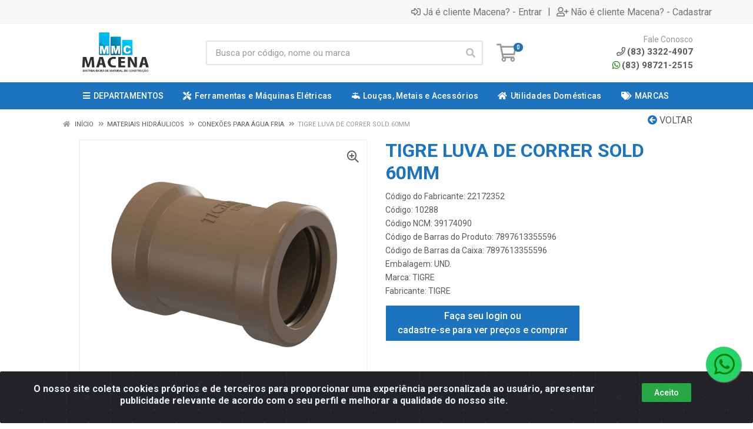

--- FILE ---
content_type: text/html; charset=UTF-8
request_url: https://www.macenadistribuidora.com.br/tigre-luva-de-correr-sold-60mm-10288-1
body_size: 22943
content:
<!DOCTYPE html>
<html lang="pt-BR" dir="ltr">
<head>
    <link rel="canonical" href="https://www.macenadistribuidora.com.br/tigre-luva-de-correr-sold-60mm-10288-1">
<meta charset="UTF-8">
<meta name="viewport" content="width=device-width, initial-scale=1.0, maximum-scale=5.0">
<meta name="format-detection" content="telephone=no">
<meta name="facebook-domain-verification" content="facebook-domain-verification=jfaasmi5tklu42ufbqo37u5hci0g9n" />
<meta name="kdt:page" content="product"> 
<meta name="kdt:product" content="sku=10288,name=TIGRE LUVA DE CORRER SOLD 60MM">
<meta itemprop="name" content="TIGRE LUVA DE CORRER SOLD 60MM">
<meta itemprop="description" content="TIGRE LUVA DE CORRER SOLD 60MM">
<meta itemprop="url" content="https://www.macenadistribuidora.com.br/tigre-luva-de-correr-sold-60mm-10288-1">
<meta property="og:type" content="product">
<meta property="og:title" content="TIGRE LUVA DE CORRER SOLD 60MM">
<meta property="og:description" content="TIGRE LUVA DE CORRER SOLD 60MM">
<meta property="og:url" content="https://www.macenadistribuidora.com.br/tigre-luva-de-correr-sold-60mm-10288-1">
<meta property="og:price:currency" content="BRL">
<!-- <meta property="og:price:amount" content=""> -->
<meta property="product:brand" content="TIGRE">
<meta property="product:retailer_item_id" content="10288">
<meta property="product:item_group_id" content="668">
<meta itemprop="image" content="https://macena.agilecdn.com.br/10288.png">
<meta property="og:image" content="https://macena.agilecdn.com.br/10288.png">
<title>TIGRE LUVA DE CORRER SOLD 60MM | Macena</title>
<link rel="icon" type="image/png" href="https://assets.agilecdn.com.br/images/ico_macena.png?v=690" alt="TIGRE LUVA DE CORRER SOLD 60MM | Macena">
        <link rel="stylesheet" href="https://fonts.googleapis.com/css?family=Roboto:400,400i,500,500i,700,700i&display=swap" media="print" onload="if(media!='all')media='all'">
        <link rel="preload" href="https://assets.agilecdn.com.br/css/bootstrap.min.css" as="style"/>
<link rel="preload" href="https://assets.agilecdn.com.br/css/cookiealert.css" as="style"/>
<link rel="preload" href="https://assets.agilecdn.com.br/css/style.css?v=10166" as="style"/>
<link rel="preload" href="https://macena.agilecdn.com.br/css/style-1679517028.css" as="style"/>
<link rel="preload" href="https://assets.agilecdn.com.br/js/jquery.min.js?v=10166" as="script"/>
<link rel="preload" href="https://assets.agilecdn.com.br/js/bootstrap.bundle.min.js" as="script"/>
<link rel="preload" href="https://assets.agilecdn.com.br/js/cookiealert.js" as="script"/>
<link rel="preload" href="https://assets.agilecdn.com.br/js/scripts.js?v=10166" as="script"/>
<link rel="stylesheet" href="https://assets.agilecdn.com.br/css/bootstrap.min.css"/>
<link rel="stylesheet" href="https://assets.agilecdn.com.br/css/cookiealert.css"/>
<link rel="stylesheet" href="https://assets.agilecdn.com.br/css/sweetalert2.css"/>
<link rel="stylesheet" href="https://assets.agilecdn.com.br/css/owl.carousel.min.css" media="print" onload="if(media!='all')media='all'"/>
<link rel="stylesheet" href="https://assets.agilecdn.com.br/css/jquery.datetimepicker.min.css" media="print" onload="if(media!='all')media='all'"/>
<link rel="stylesheet" href="https://assets.agilecdn.com.br/css/photoswipe.css" media="print" onload="if(media!='all')media='all'"/>
<link rel="stylesheet" href="https://assets.agilecdn.com.br/css/default-skin.css" media="print" onload="if(media!='all')media='all'"/>
<link rel="stylesheet" href="https://assets.agilecdn.com.br/font-awesome/css/all.min.css" media="print" onload="if(media!='all')media='all'"/>
<link rel="stylesheet" href="https://assets.agilecdn.com.br/fonts/theme/theme.css" media="print" onload="if(media!='all')media='all'"/>
<link rel="stylesheet" href="https://assets.agilecdn.com.br/css/choices.min.css" media="print" onload="if(media!='all')media='all'"/>
<link rel="stylesheet" href="https://assets.agilecdn.com.br/css/jquery.countdown.css" media="print" onload="if(media!='all')media='all'"/>
<link rel="stylesheet" href="https://assets.agilecdn.com.br/css/cart-assistant-widget.css?v=10166">
<link rel="stylesheet" href="https://assets.agilecdn.com.br/css/grid-widget.css?v=10166">
<link rel="stylesheet" href="https://fonts.googleapis.com/css?family=Roboto:400,400i,500,500i,700,700i&display=swap" media="print" onload="if(media!='all')media='all'"/>
<link rel="stylesheet" href="https://assets.agilecdn.com.br/css/style.css?v=10166"/>
<link rel="stylesheet" href="https://macena.agilecdn.com.br/css/style-1679517028.css"/>
<script nonce="QAwq3TnUMVvR05jFNxU9gg==">window.dataLayer = window.dataLayer || [];</script>
                <script nonce="QAwq3TnUMVvR05jFNxU9gg==" async src="https://www.googletagmanager.com/gtag/js?id=G-8RDK425VFH"></script>
            <script nonce="QAwq3TnUMVvR05jFNxU9gg==">
            function gtag(){
                window.dataLayer = window.dataLayer || [];
                window.dataLayer.push(arguments);
            }
            gtag('js', new Date());
            gtag('config', 'G-8RDK425VFH', { 'anonymize_ip': true });
            </script>
                <script nonce="QAwq3TnUMVvR05jFNxU9gg==">
                </script>
                <span class="d-none">{"data":[{"event_name":"PageView","event_time":1769461099,"event_source_url":"https:\/\/www.macenadistribuidora.com.br\/tigre-luva-de-correr-sold-60mm-10288-1","action_source":"website","user_data":{"client_ip_address":"::ffff:380:caf3","client_user_agent":"Mozilla\/5.0 (Macintosh; Intel Mac OS X 10_15_7) AppleWebKit\/537.36 (KHTML, like Gecko) Chrome\/131.0.0.0 Safari\/537.36; ClaudeBot\/1.0; +claudebot@anthropic.com)"}}]}</span><span class="d-none">{"events_received":1,"messages":[],"fbtrace_id":"ADl2_9TQMlozkrD5mhgUUOm"}</span>            <script nonce="QAwq3TnUMVvR05jFNxU9gg==">
        function gtag_report_conversion(url) {
            var callback = function () {
                if (typeof(url) != 'undefined') {
                }
            };
                        return true;
        }
    </script>
    </head>
<body class="body-produto">
                    <div class="mobilemenu">
    <div class="mobilemenu__backdrop"></div>
    <div class="mobilemenu__body">
        <div class="mobilemenu__header">
            <div class="mobilemenu__title"><i class="fas fa-bars"></i> MENU</div>
            <button type="button" class="mobilemenu__close">
                <i class="fas fa-times"></i>
            </button>
        </div>
        <div class="mobilemenu__content">
            <ul class="mobile-links mobile-links--level--0" data-collapse data-collapse-opened-class="mobile-links__item--open">
                                                                                                                            <li class="mobile-links__item" data-collapse-item>
                        <div class="mobile-links__item-title">
                            <a href="https://www.macenadistribuidora.com.br/entrar" class="mobile-links__item-link"><i class="far fa-sign-in-alt"></i>Entrar</a>
                        </div>
                    </li>
                                                            <li class="mobile-links__item" data-collapse-item>
                        <div class="mobile-links__item-title">
                            <a href="https://www.macenadistribuidora.com.br/cadastrar" class="mobile-links__item-link"><i class="far fa-user-plus"></i>Cadastrar</a>
                        </div>
                    </li>
                                                                                            <li class="mobile-links__item__start"></li>
                                            <li class="mobile-links__item" data-collapse-item>
                                <div class="mobile-links__item-title" >
                                    <a class="mobile-links__item-link" href="#" target="">
                                                                                    <i class="fas fa-bars"></i>
                                                                                DEPARTAMENTOS                                    </a>
                                                                            <button class="mobile-links__item-toggle" type="button" data-collapse-trigger>
                                            <i class="fas fa-chevron-down ml-1 mobile-links__item-arrow"></i>
                                        </button>
                                                                    </div>
                                                                    <div class="mobile-links__item-sub-links" data-collapse-content>
                                        <ul class="mobile-links mobile-links--level--1">
                                                                                                <li class="mobile-links__item" data-collapse-item>
                                                        <div class="mobile-links__item-title">
                                                            <a href="https://www.macenadistribuidora.com.br/agricola" target="" class="mobile-links__item-link">
                                                                AGRÍCOLA                                                            </a>
                                                        </div>
                                                    </li>
                                                                                                    <li class="mobile-links__item" data-collapse-item>
                                                        <div class="mobile-links__item-title">
                                                            <a href="https://www.macenadistribuidora.com.br/automotivo" target="" class="mobile-links__item-link">
                                                                AUTOMOTIVO                                                            </a>
                                                        </div>
                                                    </li>
                                                                                                    <li class="mobile-links__item" data-collapse-item>
                                                        <div class="mobile-links__item-title">
                                                            <a href="https://www.macenadistribuidora.com.br/epi-sinalizacao" target="" class="mobile-links__item-link">
                                                                EPI, SINALIZAÇÃO                                                            </a>
                                                        </div>
                                                    </li>
                                                                                                    <li class="mobile-links__item" data-collapse-item>
                                                        <div class="mobile-links__item-title">
                                                            <a href="https://www.macenadistribuidora.com.br/ferragens-portas-janela" target="" class="mobile-links__item-link">
                                                                FERRAGENS, PORTAS, JANELA                                                            </a>
                                                        </div>
                                                    </li>
                                                                                                    <li class="mobile-links__item" data-collapse-item>
                                                        <div class="mobile-links__item-title">
                                                            <a href="https://www.macenadistribuidora.com.br/ferramentas-maq-eletricas" target="" class="mobile-links__item-link">
                                                                FERRAMENTAS, MÁQ ELÉTRICAS                                                            </a>
                                                        </div>
                                                    </li>
                                                                                                    <li class="mobile-links__item" data-collapse-item>
                                                        <div class="mobile-links__item-title">
                                                            <a href="https://www.macenadistribuidora.com.br/iluminacao" target="" class="mobile-links__item-link">
                                                                ILUMINAÇÃO                                                            </a>
                                                        </div>
                                                    </li>
                                                                                                    <li class="mobile-links__item" data-collapse-item>
                                                        <div class="mobile-links__item-title">
                                                            <a href="https://www.macenadistribuidora.com.br/loucas-metais-e-acessorios" target="" class="mobile-links__item-link">
                                                                LOUÇAS, METAIS E ACESSÓRIOS                                                            </a>
                                                        </div>
                                                    </li>
                                                                                                    <li class="mobile-links__item" data-collapse-item>
                                                        <div class="mobile-links__item-title">
                                                            <a href="https://www.macenadistribuidora.com.br/materiais-eletricos" target="" class="mobile-links__item-link">
                                                                MATERIAIS ELETRICOS                                                            </a>
                                                        </div>
                                                    </li>
                                                                                                    <li class="mobile-links__item" data-collapse-item>
                                                        <div class="mobile-links__item-title">
                                                            <a href="https://www.macenadistribuidora.com.br/materiais-hidraulicos" target="" class="mobile-links__item-link">
                                                                MATERIAIS HIDRÁULICOS                                                            </a>
                                                        </div>
                                                    </li>
                                                                                                    <li class="mobile-links__item" data-collapse-item>
                                                        <div class="mobile-links__item-title">
                                                            <a href="https://www.macenadistribuidora.com.br/materiais-para-construcao" target="" class="mobile-links__item-link">
                                                                MATERIAIS PARA CONSTRUÇÃO                                                            </a>
                                                        </div>
                                                    </li>
                                                                                                    <li class="mobile-links__item" data-collapse-item>
                                                        <div class="mobile-links__item-title">
                                                            <a href="https://www.macenadistribuidora.com.br/pisosrevestimentos" target="" class="mobile-links__item-link">
                                                                PISOS/REVESTIMENTOS                                                            </a>
                                                        </div>
                                                    </li>
                                                                                                    <li class="mobile-links__item" data-collapse-item>
                                                        <div class="mobile-links__item-title">
                                                            <a href="https://www.macenadistribuidora.com.br/tecnologia" target="" class="mobile-links__item-link">
                                                                TECNOLOGIA                                                            </a>
                                                        </div>
                                                    </li>
                                                                                                    <li class="mobile-links__item" data-collapse-item>
                                                        <div class="mobile-links__item-title">
                                                            <a href="https://www.macenadistribuidora.com.br/tintas-e-quimicos" target="" class="mobile-links__item-link">
                                                                TINTAS E QUÍMICOS                                                            </a>
                                                        </div>
                                                    </li>
                                                                                                    <li class="mobile-links__item" data-collapse-item>
                                                        <div class="mobile-links__item-title">
                                                            <a href="https://www.macenadistribuidora.com.br/utilidades-domesticas" target="" class="mobile-links__item-link">
                                                                UTILIDADES DOMÉSTICAS                                                            </a>
                                                        </div>
                                                    </li>
                                                                                        </ul>
                                    </div>
                                                                </li>
                                                        <li class="mobile-links__item" data-collapse-item>
                                <div class="mobile-links__item-title" >
                                    <a class="mobile-links__item-link" href="https://www.macenadistribuidora.com.br/ferramentas-maq-eletricas" target="">
                                                                                    <i class="fas fa-tools"></i>
                                                                                Ferramentas e Máquinas Elétricas                                    </a>
                                                                    </div>
                                                            </li>
                                                        <li class="mobile-links__item" data-collapse-item>
                                <div class="mobile-links__item-title" >
                                    <a class="mobile-links__item-link" href="https://www.macenadistribuidora.com.br/loucas-metais-e-acessorios" target="">
                                                                                    <i class="fas fa-faucet"></i>
                                                                                Louças, Metais e Acessórios                                    </a>
                                                                    </div>
                                                            </li>
                                                        <li class="mobile-links__item" data-collapse-item>
                                <div class="mobile-links__item-title" >
                                    <a class="mobile-links__item-link" href="https://www.macenadistribuidora.com.br/utilidades-domesticas" target="">
                                                                                    <i class="fas fa-home"></i>
                                                                                Utilidades Domésticas                                    </a>
                                                                    </div>
                                                            </li>
                                                        <li class="mobile-links__item" data-collapse-item>
                                <div class="mobile-links__item-title" >
                                    <a class="mobile-links__item-link" href="#" target="">
                                                                                    <i class="fas fa-tags"></i>
                                                                                MARCAS                                    </a>
                                                                            <button class="mobile-links__item-toggle" type="button" data-collapse-trigger>
                                            <i class="fas fa-chevron-down ml-1 mobile-links__item-arrow"></i>
                                        </button>
                                                                    </div>
                                                                    <div class="mobile-links__item-sub-links" data-collapse-content>
                                        <ul class="mobile-links mobile-links--level--1">
                                                                                                <li class="mobile-links__item" data-collapse-item>
                                                        <div class="mobile-links__item-title">
                                                            <a href="https://www.macenadistribuidora.com.br/m/14/adere" target="" class="mobile-links__item-link">
                                                                ADERE                                                            </a>
                                                        </div>
                                                    </li>
                                                                                                    <li class="mobile-links__item" data-collapse-item>
                                                        <div class="mobile-links__item-title">
                                                            <a href="https://www.macenadistribuidora.com.br/m/548/aeroflex" target="" class="mobile-links__item-link">
                                                                AEROFLEX                                                            </a>
                                                        </div>
                                                    </li>
                                                                                                    <li class="mobile-links__item" data-collapse-item>
                                                        <div class="mobile-links__item-title">
                                                            <a href="https://www.macenadistribuidora.com.br/m/489/af" target="" class="mobile-links__item-link">
                                                                AF                                                            </a>
                                                        </div>
                                                    </li>
                                                                                                    <li class="mobile-links__item" data-collapse-item>
                                                        <div class="mobile-links__item-title">
                                                            <a href="https://www.macenadistribuidora.com.br/m/17/aiedem-metais" target="" class="mobile-links__item-link">
                                                                AIEDEM METAIS                                                            </a>
                                                        </div>
                                                    </li>
                                                                                                    <li class="mobile-links__item" data-collapse-item>
                                                        <div class="mobile-links__item-title">
                                                            <a href="https://www.macenadistribuidora.com.br/m/19/alcance" target="" class="mobile-links__item-link">
                                                                ALCANCE                                                            </a>
                                                        </div>
                                                    </li>
                                                                                                    <li class="mobile-links__item" data-collapse-item>
                                                        <div class="mobile-links__item-title">
                                                            <a href="https://www.macenadistribuidora.com.br/m/20/alem-da-arte" target="" class="mobile-links__item-link">
                                                                ALEM DA ARTE                                                            </a>
                                                        </div>
                                                    </li>
                                                                                                    <li class="mobile-links__item" data-collapse-item>
                                                        <div class="mobile-links__item-title">
                                                            <a href="https://www.macenadistribuidora.com.br/m/22/alianca-metalurgica" target="" class="mobile-links__item-link">
                                                                ALIANCA METALURGICA                                                            </a>
                                                        </div>
                                                    </li>
                                                                                                    <li class="mobile-links__item" data-collapse-item>
                                                        <div class="mobile-links__item-title">
                                                            <a href="https://www.macenadistribuidora.com.br/m/24/alpha-best-soldas" target="" class="mobile-links__item-link">
                                                                ALPHA BEST SOLDAS                                                            </a>
                                                        </div>
                                                    </li>
                                                                                                    <li class="mobile-links__item" data-collapse-item>
                                                        <div class="mobile-links__item-title">
                                                            <a href="https://www.macenadistribuidora.com.br/m/25/alumifer" target="" class="mobile-links__item-link">
                                                                ALUMIFER                                                            </a>
                                                        </div>
                                                    </li>
                                                                                                    <li class="mobile-links__item" data-collapse-item>
                                                        <div class="mobile-links__item-title">
                                                            <a href="https://www.macenadistribuidora.com.br/m/26/aluvid" target="" class="mobile-links__item-link">
                                                                ALUVID                                                            </a>
                                                        </div>
                                                    </li>
                                                                                                    <li class="mobile-links__item" data-collapse-item>
                                                        <div class="mobile-links__item-title">
                                                            <a href="https://www.macenadistribuidora.com.br/m/28/amanco" target="" class="mobile-links__item-link">
                                                                AMANCO                                                            </a>
                                                        </div>
                                                    </li>
                                                                                                    <li class="mobile-links__item" data-collapse-item>
                                                        <div class="mobile-links__item-title">
                                                            <a href="https://www.macenadistribuidora.com.br/m/30/ancora" target="" class="mobile-links__item-link">
                                                                ANCORA                                                            </a>
                                                        </div>
                                                    </li>
                                                                                                    <li class="mobile-links__item" data-collapse-item>
                                                        <div class="mobile-links__item-title">
                                                            <a href="https://www.macenadistribuidora.com.br/m/32/araceba" target="" class="mobile-links__item-link">
                                                                ARACEBA                                                            </a>
                                                        </div>
                                                    </li>
                                                                                                    <li class="mobile-links__item" data-collapse-item>
                                                        <div class="mobile-links__item-title">
                                                            <a href="https://www.macenadistribuidora.com.br/m/33/araforros" target="" class="mobile-links__item-link">
                                                                ARAFORROS                                                            </a>
                                                        </div>
                                                    </li>
                                                                                                    <li class="mobile-links__item" data-collapse-item>
                                                        <div class="mobile-links__item-title">
                                                            <a href="https://www.macenadistribuidora.com.br/m/35/arielle" target="" class="mobile-links__item-link">
                                                                ARIELLE                                                            </a>
                                                        </div>
                                                    </li>
                                                                                                    <li class="mobile-links__item" data-collapse-item>
                                                        <div class="mobile-links__item-title">
                                                            <a href="https://www.macenadistribuidora.com.br/m/41/arteplas" target="" class="mobile-links__item-link">
                                                                ARTEPLAS                                                            </a>
                                                        </div>
                                                    </li>
                                                                                                    <li class="mobile-links__item" data-collapse-item>
                                                        <div class="mobile-links__item-title">
                                                            <a href="https://www.macenadistribuidora.com.br/m/552/asper-jato" target="" class="mobile-links__item-link">
                                                                ASPER JATO                                                            </a>
                                                        </div>
                                                    </li>
                                                                                                    <li class="mobile-links__item" data-collapse-item>
                                                        <div class="mobile-links__item-title">
                                                            <a href="https://www.macenadistribuidora.com.br/m/43/aste-pcatavento" target="" class="mobile-links__item-link">
                                                                ASTE P/CATAVENTO                                                            </a>
                                                        </div>
                                                    </li>
                                                                                                    <li class="mobile-links__item" data-collapse-item>
                                                        <div class="mobile-links__item-title">
                                                            <a href="https://www.macenadistribuidora.com.br/m/509/astra" target="" class="mobile-links__item-link">
                                                                ASTRA                                                            </a>
                                                        </div>
                                                    </li>
                                                                                                    <li class="mobile-links__item" data-collapse-item>
                                                        <div class="mobile-links__item-title">
                                                            <a href="https://www.macenadistribuidora.com.br/m/46/atlanti-cordas" target="" class="mobile-links__item-link">
                                                                ATLANTI CORDAS                                                            </a>
                                                        </div>
                                                    </li>
                                                                                                    <li class="mobile-links__item" data-collapse-item>
                                                        <div class="mobile-links__item-title">
                                                            <a href="https://www.macenadistribuidora.com.br/m/47/atlas" target="" class="mobile-links__item-link">
                                                                ATLAS                                                            </a>
                                                        </div>
                                                    </li>
                                                                                                    <li class="mobile-links__item" data-collapse-item>
                                                        <div class="mobile-links__item-title">
                                                            <a href="https://www.macenadistribuidora.com.br/m/48/avant" target="" class="mobile-links__item-link">
                                                                AVANT                                                            </a>
                                                        </div>
                                                    </li>
                                                                                                    <li class="mobile-links__item" data-collapse-item>
                                                        <div class="mobile-links__item-title">
                                                            <a href="https://www.macenadistribuidora.com.br/m/52/bel-fix" target="" class="mobile-links__item-link">
                                                                BEL FIX                                                            </a>
                                                        </div>
                                                    </li>
                                                                                                    <li class="mobile-links__item" data-collapse-item>
                                                        <div class="mobile-links__item-title">
                                                            <a href="https://www.macenadistribuidora.com.br/m/53/belgo" target="" class="mobile-links__item-link">
                                                                BELGO                                                            </a>
                                                        </div>
                                                    </li>
                                                                                                    <li class="mobile-links__item" data-collapse-item>
                                                        <div class="mobile-links__item-title">
                                                            <a href="https://www.macenadistribuidora.com.br/m/55/belize" target="" class="mobile-links__item-link">
                                                                BELIZE                                                            </a>
                                                        </div>
                                                    </li>
                                                                                                    <li class="mobile-links__item" data-collapse-item>
                                                        <div class="mobile-links__item-title">
                                                            <a href="https://www.macenadistribuidora.com.br/m/56/bella-arte" target="" class="mobile-links__item-link">
                                                                BELLA ARTE                                                            </a>
                                                        </div>
                                                    </li>
                                                                                                    <li class="mobile-links__item" data-collapse-item>
                                                        <div class="mobile-links__item-title">
                                                            <a href="https://www.macenadistribuidora.com.br/m/535/blukit" target="" class="mobile-links__item-link">
                                                                BLUKIT                                                            </a>
                                                        </div>
                                                    </li>
                                                                                                    <li class="mobile-links__item" data-collapse-item>
                                                        <div class="mobile-links__item-title">
                                                            <a href="https://www.macenadistribuidora.com.br/m/59/blumenau" target="" class="mobile-links__item-link">
                                                                BLUMENAU                                                            </a>
                                                        </div>
                                                    </li>
                                                                                                    <li class="mobile-links__item" data-collapse-item>
                                                        <div class="mobile-links__item-title">
                                                            <a href="https://www.macenadistribuidora.com.br/m/541/boreal" target="" class="mobile-links__item-link">
                                                                BOREAL                                                            </a>
                                                        </div>
                                                    </li>
                                                                                                    <li class="mobile-links__item" data-collapse-item>
                                                        <div class="mobile-links__item-title">
                                                            <a href="https://www.macenadistribuidora.com.br/m/61/bosch" target="" class="mobile-links__item-link">
                                                                BOSCH                                                            </a>
                                                        </div>
                                                    </li>
                                                                                                    <li class="mobile-links__item" data-collapse-item>
                                                        <div class="mobile-links__item-title">
                                                            <a href="https://www.macenadistribuidora.com.br/m/62/botafogo" target="" class="mobile-links__item-link">
                                                                BOTAFOGO                                                            </a>
                                                        </div>
                                                    </li>
                                                                                                    <li class="mobile-links__item" data-collapse-item>
                                                        <div class="mobile-links__item-title">
                                                            <a href="https://www.macenadistribuidora.com.br/m/551/brascola" target="" class="mobile-links__item-link">
                                                                BRASCOLA                                                            </a>
                                                        </div>
                                                    </li>
                                                                                                    <li class="mobile-links__item" data-collapse-item>
                                                        <div class="mobile-links__item-title">
                                                            <a href="https://www.macenadistribuidora.com.br/m/63/brasfort" target="" class="mobile-links__item-link">
                                                                BRASFORT                                                            </a>
                                                        </div>
                                                    </li>
                                                                                                    <li class="mobile-links__item" data-collapse-item>
                                                        <div class="mobile-links__item-title">
                                                            <a href="https://www.macenadistribuidora.com.br/m/64/brasilit" target="" class="mobile-links__item-link">
                                                                BRASILIT                                                            </a>
                                                        </div>
                                                    </li>
                                                                                                    <li class="mobile-links__item" data-collapse-item>
                                                        <div class="mobile-links__item-title">
                                                            <a href="https://www.macenadistribuidora.com.br/m/66/brilhante-portas" target="" class="mobile-links__item-link">
                                                                BRILHANTE PORTAS                                                            </a>
                                                        </div>
                                                    </li>
                                                                                                    <li class="mobile-links__item" data-collapse-item>
                                                        <div class="mobile-links__item-title">
                                                            <a href="https://www.macenadistribuidora.com.br/m/68/bronzearte" target="" class="mobile-links__item-link">
                                                                BRONZEARTE                                                            </a>
                                                        </div>
                                                    </li>
                                                                                                    <li class="mobile-links__item" data-collapse-item>
                                                        <div class="mobile-links__item-title">
                                                            <a href="https://www.macenadistribuidora.com.br/m/72/cadeado-brasilia" target="" class="mobile-links__item-link">
                                                                CADEADO BRASILIA                                                            </a>
                                                        </div>
                                                    </li>
                                                                                                    <li class="mobile-links__item" data-collapse-item>
                                                        <div class="mobile-links__item-title">
                                                            <a href="https://www.macenadistribuidora.com.br/m/77/carbografite" target="" class="mobile-links__item-link">
                                                                CARBOGRAFITE                                                            </a>
                                                        </div>
                                                    </li>
                                                                                                    <li class="mobile-links__item" data-collapse-item>
                                                        <div class="mobile-links__item-title">
                                                            <a href="https://www.macenadistribuidora.com.br/m/79/cast-soldas" target="" class="mobile-links__item-link">
                                                                CAST SOLDAS                                                            </a>
                                                        </div>
                                                    </li>
                                                                                                    <li class="mobile-links__item" data-collapse-item>
                                                        <div class="mobile-links__item-title">
                                                            <a href="https://www.macenadistribuidora.com.br/m/523/cba" target="" class="mobile-links__item-link">
                                                                CBA                                                            </a>
                                                        </div>
                                                    </li>
                                                                                                    <li class="mobile-links__item" data-collapse-item>
                                                        <div class="mobile-links__item-title">
                                                            <a href="https://www.macenadistribuidora.com.br/m/80/celite" target="" class="mobile-links__item-link">
                                                                CELITE                                                            </a>
                                                        </div>
                                                    </li>
                                                                                                    <li class="mobile-links__item" data-collapse-item>
                                                        <div class="mobile-links__item-title">
                                                            <a href="https://www.macenadistribuidora.com.br/m/81/celite-assento" target="" class="mobile-links__item-link">
                                                                CELITE ASSENTO                                                            </a>
                                                        </div>
                                                    </li>
                                                                                                    <li class="mobile-links__item" data-collapse-item>
                                                        <div class="mobile-links__item-title">
                                                            <a href="https://www.macenadistribuidora.com.br/m/82/ceral" target="" class="mobile-links__item-link">
                                                                CERAL                                                            </a>
                                                        </div>
                                                    </li>
                                                                                                    <li class="mobile-links__item" data-collapse-item>
                                                        <div class="mobile-links__item-title">
                                                            <a href="https://www.macenadistribuidora.com.br/m/84/cg-gonzo" target="" class="mobile-links__item-link">
                                                                CG GONZO                                                            </a>
                                                        </div>
                                                    </li>
                                                                                                    <li class="mobile-links__item" data-collapse-item>
                                                        <div class="mobile-links__item-title">
                                                            <a href="https://www.macenadistribuidora.com.br/m/560/chesiquimica" target="" class="mobile-links__item-link">
                                                                CHESIQUIMICA                                                            </a>
                                                        </div>
                                                    </li>
                                                                                                    <li class="mobile-links__item" data-collapse-item>
                                                        <div class="mobile-links__item-title">
                                                            <a href="https://www.macenadistribuidora.com.br/m/549/cibra" target="" class="mobile-links__item-link">
                                                                CIBRA                                                            </a>
                                                        </div>
                                                    </li>
                                                                                                    <li class="mobile-links__item" data-collapse-item>
                                                        <div class="mobile-links__item-title">
                                                            <a href="https://www.macenadistribuidora.com.br/m/87/ciser" target="" class="mobile-links__item-link">
                                                                CISER                                                            </a>
                                                        </div>
                                                    </li>
                                                                                                    <li class="mobile-links__item" data-collapse-item>
                                                        <div class="mobile-links__item-title">
                                                            <a href="https://www.macenadistribuidora.com.br/m/89/clm" target="" class="mobile-links__item-link">
                                                                CLM                                                            </a>
                                                        </div>
                                                    </li>
                                                                                                    <li class="mobile-links__item" data-collapse-item>
                                                        <div class="mobile-links__item-title">
                                                            <a href="https://www.macenadistribuidora.com.br/m/546/condor" target="" class="mobile-links__item-link">
                                                                CONDOR                                                            </a>
                                                        </div>
                                                    </li>
                                                                                                    <li class="mobile-links__item" data-collapse-item>
                                                        <div class="mobile-links__item-title">
                                                            <a href="https://www.macenadistribuidora.com.br/m/91/conexao-galv" target="" class="mobile-links__item-link">
                                                                CONEXAO GALV.                                                            </a>
                                                        </div>
                                                    </li>
                                                                                                    <li class="mobile-links__item" data-collapse-item>
                                                        <div class="mobile-links__item-title">
                                                            <a href="https://www.macenadistribuidora.com.br/m/92/conexao-pirrigacao" target="" class="mobile-links__item-link">
                                                                CONEXAO P/IRRIGACAO                                                            </a>
                                                        </div>
                                                    </li>
                                                                                                    <li class="mobile-links__item" data-collapse-item>
                                                        <div class="mobile-links__item-title">
                                                            <a href="https://www.macenadistribuidora.com.br/m/93/conimel" target="" class="mobile-links__item-link">
                                                                CONIMEL                                                            </a>
                                                        </div>
                                                    </li>
                                                                                                    <li class="mobile-links__item" data-collapse-item>
                                                        <div class="mobile-links__item-title">
                                                            <a href="https://www.macenadistribuidora.com.br/m/95/cordas-firmesa" target="" class="mobile-links__item-link">
                                                                CORDAS FIRMESA                                                            </a>
                                                        </div>
                                                    </li>
                                                                                                    <li class="mobile-links__item" data-collapse-item>
                                                        <div class="mobile-links__item-title">
                                                            <a href="https://www.macenadistribuidora.com.br/m/129/corona" target="" class="mobile-links__item-link">
                                                                CORONA                                                            </a>
                                                        </div>
                                                    </li>
                                                                                                    <li class="mobile-links__item" data-collapse-item>
                                                        <div class="mobile-links__item-title">
                                                            <a href="https://www.macenadistribuidora.com.br/m/553/corr-plastik" target="" class="mobile-links__item-link">
                                                                CORR PLASTIK                                                            </a>
                                                        </div>
                                                    </li>
                                                                                                    <li class="mobile-links__item" data-collapse-item>
                                                        <div class="mobile-links__item-title">
                                                            <a href="https://www.macenadistribuidora.com.br/m/96/cortag" target="" class="mobile-links__item-link">
                                                                CORTAG                                                            </a>
                                                        </div>
                                                    </li>
                                                                                                    <li class="mobile-links__item" data-collapse-item>
                                                        <div class="mobile-links__item-title">
                                                            <a href="https://www.macenadistribuidora.com.br/m/98/crismetal" target="" class="mobile-links__item-link">
                                                                CRISMETAL                                                            </a>
                                                        </div>
                                                    </li>
                                                                                                    <li class="mobile-links__item" data-collapse-item>
                                                        <div class="mobile-links__item-title">
                                                            <a href="https://www.macenadistribuidora.com.br/m/106/dals" target="" class="mobile-links__item-link">
                                                                DALS                                                            </a>
                                                        </div>
                                                    </li>
                                                                                                    <li class="mobile-links__item" data-collapse-item>
                                                        <div class="mobile-links__item-title">
                                                            <a href="https://www.macenadistribuidora.com.br/m/110/deca" target="" class="mobile-links__item-link">
                                                                DECA                                                            </a>
                                                        </div>
                                                    </li>
                                                                                                    <li class="mobile-links__item" data-collapse-item>
                                                        <div class="mobile-links__item-title">
                                                            <a href="https://www.macenadistribuidora.com.br/m/115/decoralita" target="" class="mobile-links__item-link">
                                                                DECORALITA                                                            </a>
                                                        </div>
                                                    </li>
                                                                                                    <li class="mobile-links__item" data-collapse-item>
                                                        <div class="mobile-links__item-title">
                                                            <a href="https://www.macenadistribuidora.com.br/m/117/decorlux" target="" class="mobile-links__item-link">
                                                                DECORLUX                                                            </a>
                                                        </div>
                                                    </li>
                                                                                                    <li class="mobile-links__item" data-collapse-item>
                                                        <div class="mobile-links__item-title">
                                                            <a href="https://www.macenadistribuidora.com.br/m/121/dewalt" target="" class="mobile-links__item-link">
                                                                DEWALT                                                            </a>
                                                        </div>
                                                    </li>
                                                                                                    <li class="mobile-links__item" data-collapse-item>
                                                        <div class="mobile-links__item-title">
                                                            <a href="https://www.macenadistribuidora.com.br/m/127/diversos" target="" class="mobile-links__item-link">
                                                                DIVERSOS                                                            </a>
                                                        </div>
                                                    </li>
                                                                                                    <li class="mobile-links__item" data-collapse-item>
                                                        <div class="mobile-links__item-title">
                                                            <a href="https://www.macenadistribuidora.com.br/m/128/docol" target="" class="mobile-links__item-link">
                                                                DOCOL                                                            </a>
                                                        </div>
                                                    </li>
                                                                                                    <li class="mobile-links__item" data-collapse-item>
                                                        <div class="mobile-links__item-title">
                                                            <a href="https://www.macenadistribuidora.com.br/m/555/duda" target="" class="mobile-links__item-link">
                                                                DUDA                                                            </a>
                                                        </div>
                                                    </li>
                                                                                                    <li class="mobile-links__item" data-collapse-item>
                                                        <div class="mobile-links__item-title">
                                                            <a href="https://www.macenadistribuidora.com.br/m/131/elecon" target="" class="mobile-links__item-link">
                                                                ELECON                                                            </a>
                                                        </div>
                                                    </li>
                                                                                                    <li class="mobile-links__item" data-collapse-item>
                                                        <div class="mobile-links__item-title">
                                                            <a href="https://www.macenadistribuidora.com.br/m/132/eletro-express" target="" class="mobile-links__item-link">
                                                                ELETRO EXPRESS                                                            </a>
                                                        </div>
                                                    </li>
                                                                                                    <li class="mobile-links__item" data-collapse-item>
                                                        <div class="mobile-links__item-title">
                                                            <a href="https://www.macenadistribuidora.com.br/m/133/eliane" target="" class="mobile-links__item-link">
                                                                ELIANE                                                            </a>
                                                        </div>
                                                    </li>
                                                                                                    <li class="mobile-links__item" data-collapse-item>
                                                        <div class="mobile-links__item-title">
                                                            <a href="https://www.macenadistribuidora.com.br/m/134/elizabeth" target="" class="mobile-links__item-link">
                                                                ELIZABETH                                                            </a>
                                                        </div>
                                                    </li>
                                                                                                    <li class="mobile-links__item" data-collapse-item>
                                                        <div class="mobile-links__item-title">
                                                            <a href="https://www.macenadistribuidora.com.br/m/135/embuled" target="" class="mobile-links__item-link">
                                                                EMBULED                                                            </a>
                                                        </div>
                                                    </li>
                                                                                                    <li class="mobile-links__item" data-collapse-item>
                                                        <div class="mobile-links__item-title">
                                                            <a href="https://www.macenadistribuidora.com.br/m/137/empalux" target="" class="mobile-links__item-link">
                                                                EMPALUX                                                            </a>
                                                        </div>
                                                    </li>
                                                                                                    <li class="mobile-links__item" data-collapse-item>
                                                        <div class="mobile-links__item-title">
                                                            <a href="https://www.macenadistribuidora.com.br/m/140/enerlux" target="" class="mobile-links__item-link">
                                                                ENERLUX                                                            </a>
                                                        </div>
                                                    </li>
                                                                                                    <li class="mobile-links__item" data-collapse-item>
                                                        <div class="mobile-links__item-title">
                                                            <a href="https://www.macenadistribuidora.com.br/m/142/esab" target="" class="mobile-links__item-link">
                                                                ESAB                                                            </a>
                                                        </div>
                                                    </li>
                                                                                                    <li class="mobile-links__item" data-collapse-item>
                                                        <div class="mobile-links__item-title">
                                                            <a href="https://www.macenadistribuidora.com.br/m/531/eternit" target="" class="mobile-links__item-link">
                                                                ETERNIT                                                            </a>
                                                        </div>
                                                    </li>
                                                                                                    <li class="mobile-links__item" data-collapse-item>
                                                        <div class="mobile-links__item-title">
                                                            <a href="https://www.macenadistribuidora.com.br/m/534/eurocel" target="" class="mobile-links__item-link">
                                                                EUROCEL                                                            </a>
                                                        </div>
                                                    </li>
                                                                                                    <li class="mobile-links__item" data-collapse-item>
                                                        <div class="mobile-links__item-title">
                                                            <a href="https://www.macenadistribuidora.com.br/m/147/exatron" target="" class="mobile-links__item-link">
                                                                EXATRON                                                            </a>
                                                        </div>
                                                    </li>
                                                                                                    <li class="mobile-links__item" data-collapse-item>
                                                        <div class="mobile-links__item-title">
                                                            <a href="https://www.macenadistribuidora.com.br/m/537/expressu" target="" class="mobile-links__item-link">
                                                                EXPRESSU                                                            </a>
                                                        </div>
                                                    </li>
                                                                                                    <li class="mobile-links__item" data-collapse-item>
                                                        <div class="mobile-links__item-title">
                                                            <a href="https://www.macenadistribuidora.com.br/m/148/farben" target="" class="mobile-links__item-link">
                                                                FARBEN                                                            </a>
                                                        </div>
                                                    </li>
                                                                                                    <li class="mobile-links__item" data-collapse-item>
                                                        <div class="mobile-links__item-title">
                                                            <a href="https://www.macenadistribuidora.com.br/m/528/fechoband" target="" class="mobile-links__item-link">
                                                                FECHOBAND                                                            </a>
                                                        </div>
                                                    </li>
                                                                                                    <li class="mobile-links__item" data-collapse-item>
                                                        <div class="mobile-links__item-title">
                                                            <a href="https://www.macenadistribuidora.com.br/m/149/ferrariincobrame" target="" class="mobile-links__item-link">
                                                                FERRARI/INCOBRAME                                                            </a>
                                                        </div>
                                                    </li>
                                                                                                    <li class="mobile-links__item" data-collapse-item>
                                                        <div class="mobile-links__item-title">
                                                            <a href="https://www.macenadistribuidora.com.br/m/556/fertak" target="" class="mobile-links__item-link">
                                                                FERTAK                                                            </a>
                                                        </div>
                                                    </li>
                                                                                                    <li class="mobile-links__item" data-collapse-item>
                                                        <div class="mobile-links__item-title">
                                                            <a href="https://www.macenadistribuidora.com.br/m/153/fischer" target="" class="mobile-links__item-link">
                                                                FISCHER                                                            </a>
                                                        </div>
                                                    </li>
                                                                                                    <li class="mobile-links__item" data-collapse-item>
                                                        <div class="mobile-links__item-title">
                                                            <a href="https://www.macenadistribuidora.com.br/m/506/fixwell" target="" class="mobile-links__item-link">
                                                                FIXWELL                                                            </a>
                                                        </div>
                                                    </li>
                                                                                                    <li class="mobile-links__item" data-collapse-item>
                                                        <div class="mobile-links__item-title">
                                                            <a href="https://www.macenadistribuidora.com.br/m/157/forma" target="" class="mobile-links__item-link">
                                                                FORMA                                                            </a>
                                                        </div>
                                                    </li>
                                                                                                    <li class="mobile-links__item" data-collapse-item>
                                                        <div class="mobile-links__item-title">
                                                            <a href="https://www.macenadistribuidora.com.br/m/562/fort-metais" target="" class="mobile-links__item-link">
                                                                FORT METAIS                                                            </a>
                                                        </div>
                                                    </li>
                                                                                                    <li class="mobile-links__item" data-collapse-item>
                                                        <div class="mobile-links__item-title">
                                                            <a href="https://www.macenadistribuidora.com.br/m/161/fortlev" target="" class="mobile-links__item-link">
                                                                FORTLEV                                                            </a>
                                                        </div>
                                                    </li>
                                                                                                    <li class="mobile-links__item" data-collapse-item>
                                                        <div class="mobile-links__item-title">
                                                            <a href="https://www.macenadistribuidora.com.br/m/164/foxlux" target="" class="mobile-links__item-link">
                                                                FOXLUX                                                            </a>
                                                        </div>
                                                    </li>
                                                                                                    <li class="mobile-links__item" data-collapse-item>
                                                        <div class="mobile-links__item-title">
                                                            <a href="https://www.macenadistribuidora.com.br/m/167/franmig" target="" class="mobile-links__item-link">
                                                                FRANMIG                                                            </a>
                                                        </div>
                                                    </li>
                                                                                                    <li class="mobile-links__item" data-collapse-item>
                                                        <div class="mobile-links__item-title">
                                                            <a href="https://www.macenadistribuidora.com.br/m/170/fundicao-mademil" target="" class="mobile-links__item-link">
                                                                FUNDICAO MADEMIL                                                            </a>
                                                        </div>
                                                    </li>
                                                                                                    <li class="mobile-links__item" data-collapse-item>
                                                        <div class="mobile-links__item-title">
                                                            <a href="https://www.macenadistribuidora.com.br/m/184/glight" target="" class="mobile-links__item-link">
                                                                G-LIGHT                                                            </a>
                                                        </div>
                                                    </li>
                                                                                                    <li class="mobile-links__item" data-collapse-item>
                                                        <div class="mobile-links__item-title">
                                                            <a href="https://www.macenadistribuidora.com.br/m/171/gaam" target="" class="mobile-links__item-link">
                                                                GAAM                                                            </a>
                                                        </div>
                                                    </li>
                                                                                                    <li class="mobile-links__item" data-collapse-item>
                                                        <div class="mobile-links__item-title">
                                                            <a href="https://www.macenadistribuidora.com.br/m/512/galv" target="" class="mobile-links__item-link">
                                                                GALV                                                            </a>
                                                        </div>
                                                    </li>
                                                                                                    <li class="mobile-links__item" data-collapse-item>
                                                        <div class="mobile-links__item-title">
                                                            <a href="https://www.macenadistribuidora.com.br/m/173/ganiris" target="" class="mobile-links__item-link">
                                                                GANIRIS                                                            </a>
                                                        </div>
                                                    </li>
                                                                                                    <li class="mobile-links__item" data-collapse-item>
                                                        <div class="mobile-links__item-title">
                                                            <a href="https://www.macenadistribuidora.com.br/m/517/gaya" target="" class="mobile-links__item-link">
                                                                GAYA                                                            </a>
                                                        </div>
                                                    </li>
                                                                                                    <li class="mobile-links__item" data-collapse-item>
                                                        <div class="mobile-links__item-title">
                                                            <a href="https://www.macenadistribuidora.com.br/m/174/genebre" target="" class="mobile-links__item-link">
                                                                GENEBRE                                                            </a>
                                                        </div>
                                                    </li>
                                                                                                    <li class="mobile-links__item" data-collapse-item>
                                                        <div class="mobile-links__item-title">
                                                            <a href="https://www.macenadistribuidora.com.br/m/175/gepetec" target="" class="mobile-links__item-link">
                                                                GEPETEC                                                            </a>
                                                        </div>
                                                    </li>
                                                                                                    <li class="mobile-links__item" data-collapse-item>
                                                        <div class="mobile-links__item-title">
                                                            <a href="https://www.macenadistribuidora.com.br/m/176/gerben" target="" class="mobile-links__item-link">
                                                                GERBEN                                                            </a>
                                                        </div>
                                                    </li>
                                                                                                    <li class="mobile-links__item" data-collapse-item>
                                                        <div class="mobile-links__item-title">
                                                            <a href="https://www.macenadistribuidora.com.br/m/177/gerdau" target="" class="mobile-links__item-link">
                                                                GERDAU                                                            </a>
                                                        </div>
                                                    </li>
                                                                                                    <li class="mobile-links__item" data-collapse-item>
                                                        <div class="mobile-links__item-title">
                                                            <a href="https://www.macenadistribuidora.com.br/m/180/germer" target="" class="mobile-links__item-link">
                                                                GERMER                                                            </a>
                                                        </div>
                                                    </li>
                                                                                                    <li class="mobile-links__item" data-collapse-item>
                                                        <div class="mobile-links__item-title">
                                                            <a href="https://www.macenadistribuidora.com.br/m/181/ghelplus" target="" class="mobile-links__item-link">
                                                                GHELPLUS                                                            </a>
                                                        </div>
                                                    </li>
                                                                                                    <li class="mobile-links__item" data-collapse-item>
                                                        <div class="mobile-links__item-title">
                                                            <a href="https://www.macenadistribuidora.com.br/m/497/gilza" target="" class="mobile-links__item-link">
                                                                GILZA                                                            </a>
                                                        </div>
                                                    </li>
                                                                                                    <li class="mobile-links__item" data-collapse-item>
                                                        <div class="mobile-links__item-title">
                                                            <a href="https://www.macenadistribuidora.com.br/m/183/glass-mosaic" target="" class="mobile-links__item-link">
                                                                GLASS MOSAIC                                                            </a>
                                                        </div>
                                                    </li>
                                                                                                    <li class="mobile-links__item" data-collapse-item>
                                                        <div class="mobile-links__item-title">
                                                            <a href="https://www.macenadistribuidora.com.br/m/186/golden" target="" class="mobile-links__item-link">
                                                                GOLDEN                                                            </a>
                                                        </div>
                                                    </li>
                                                                                                    <li class="mobile-links__item" data-collapse-item>
                                                        <div class="mobile-links__item-title">
                                                            <a href="https://www.macenadistribuidora.com.br/m/187/gp-cabos" target="" class="mobile-links__item-link">
                                                                GP CABOS                                                            </a>
                                                        </div>
                                                    </li>
                                                                                                    <li class="mobile-links__item" data-collapse-item>
                                                        <div class="mobile-links__item-title">
                                                            <a href="https://www.macenadistribuidora.com.br/m/188/gramplast" target="" class="mobile-links__item-link">
                                                                GRAMPLAST                                                            </a>
                                                        </div>
                                                    </li>
                                                                                                    <li class="mobile-links__item" data-collapse-item>
                                                        <div class="mobile-links__item-title">
                                                            <a href="https://www.macenadistribuidora.com.br/m/514/grampo" target="" class="mobile-links__item-link">
                                                                GRAMPO                                                            </a>
                                                        </div>
                                                    </li>
                                                                                                    <li class="mobile-links__item" data-collapse-item>
                                                        <div class="mobile-links__item-title">
                                                            <a href="https://www.macenadistribuidora.com.br/m/557/grap" target="" class="mobile-links__item-link">
                                                                GRAP                                                            </a>
                                                        </div>
                                                    </li>
                                                                                                    <li class="mobile-links__item" data-collapse-item>
                                                        <div class="mobile-links__item-title">
                                                            <a href="https://www.macenadistribuidora.com.br/m/190/grendene" target="" class="mobile-links__item-link">
                                                                GRENDENE                                                            </a>
                                                        </div>
                                                    </li>
                                                                                                    <li class="mobile-links__item" data-collapse-item>
                                                        <div class="mobile-links__item-title">
                                                            <a href="https://www.macenadistribuidora.com.br/m/193/guarany" target="" class="mobile-links__item-link">
                                                                GUARANY                                                            </a>
                                                        </div>
                                                    </li>
                                                                                                    <li class="mobile-links__item" data-collapse-item>
                                                        <div class="mobile-links__item-title">
                                                            <a href="https://www.macenadistribuidora.com.br/m/194/haga" target="" class="mobile-links__item-link">
                                                                HAGA                                                            </a>
                                                        </div>
                                                    </li>
                                                                                                    <li class="mobile-links__item" data-collapse-item>
                                                        <div class="mobile-links__item-title">
                                                            <a href="https://www.macenadistribuidora.com.br/m/198/herc" target="" class="mobile-links__item-link">
                                                                HERC                                                            </a>
                                                        </div>
                                                    </li>
                                                                                                    <li class="mobile-links__item" data-collapse-item>
                                                        <div class="mobile-links__item-title">
                                                            <a href="https://www.macenadistribuidora.com.br/m/200/hipercor" target="" class="mobile-links__item-link">
                                                                HIPERCOR                                                            </a>
                                                        </div>
                                                    </li>
                                                                                                    <li class="mobile-links__item" data-collapse-item>
                                                        <div class="mobile-links__item-title">
                                                            <a href="https://www.macenadistribuidora.com.br/m/203/hydra" target="" class="mobile-links__item-link">
                                                                HYDRA                                                            </a>
                                                        </div>
                                                    </li>
                                                                                                    <li class="mobile-links__item" data-collapse-item>
                                                        <div class="mobile-links__item-title">
                                                            <a href="https://www.macenadistribuidora.com.br/m/204/ibira" target="" class="mobile-links__item-link">
                                                                IBIRA                                                            </a>
                                                        </div>
                                                    </li>
                                                                                                    <li class="mobile-links__item" data-collapse-item>
                                                        <div class="mobile-links__item-title">
                                                            <a href="https://www.macenadistribuidora.com.br/m/206/ilumi" target="" class="mobile-links__item-link">
                                                                ILUMI                                                            </a>
                                                        </div>
                                                    </li>
                                                                                                    <li class="mobile-links__item" data-collapse-item>
                                                        <div class="mobile-links__item-title">
                                                            <a href="https://www.macenadistribuidora.com.br/m/539/imc" target="" class="mobile-links__item-link">
                                                                IMC                                                            </a>
                                                        </div>
                                                    </li>
                                                                                                    <li class="mobile-links__item" data-collapse-item>
                                                        <div class="mobile-links__item-title">
                                                            <a href="https://www.macenadistribuidora.com.br/m/216/incenor" target="" class="mobile-links__item-link">
                                                                INCENOR                                                            </a>
                                                        </div>
                                                    </li>
                                                                                                    <li class="mobile-links__item" data-collapse-item>
                                                        <div class="mobile-links__item-title">
                                                            <a href="https://www.macenadistribuidora.com.br/m/217/incepa" target="" class="mobile-links__item-link">
                                                                INCEPA                                                            </a>
                                                        </div>
                                                    </li>
                                                                                                    <li class="mobile-links__item" data-collapse-item>
                                                        <div class="mobile-links__item-title">
                                                            <a href="https://www.macenadistribuidora.com.br/m/218/incopisos" target="" class="mobile-links__item-link">
                                                                INCOPISOS                                                            </a>
                                                        </div>
                                                    </li>
                                                                                                    <li class="mobile-links__item" data-collapse-item>
                                                        <div class="mobile-links__item-title">
                                                            <a href="https://www.macenadistribuidora.com.br/m/219/indusat" target="" class="mobile-links__item-link">
                                                                INDUSAT                                                            </a>
                                                        </div>
                                                    </li>
                                                                                                    <li class="mobile-links__item" data-collapse-item>
                                                        <div class="mobile-links__item-title">
                                                            <a href="https://www.macenadistribuidora.com.br/m/220/industria-clm" target="" class="mobile-links__item-link">
                                                                INDUSTRIA CLM                                                            </a>
                                                        </div>
                                                    </li>
                                                                                                    <li class="mobile-links__item" data-collapse-item>
                                                        <div class="mobile-links__item-title">
                                                            <a href="https://www.macenadistribuidora.com.br/m/222/industria-eleko" target="" class="mobile-links__item-link">
                                                                INDUSTRIA ELEKO                                                            </a>
                                                        </div>
                                                    </li>
                                                                                                    <li class="mobile-links__item" data-collapse-item>
                                                        <div class="mobile-links__item-title">
                                                            <a href="https://www.macenadistribuidora.com.br/m/495/inmasp" target="" class="mobile-links__item-link">
                                                                INMASP                                                            </a>
                                                        </div>
                                                    </li>
                                                                                                    <li class="mobile-links__item" data-collapse-item>
                                                        <div class="mobile-links__item-title">
                                                            <a href="https://www.macenadistribuidora.com.br/m/225/intelli" target="" class="mobile-links__item-link">
                                                                INTELLI                                                            </a>
                                                        </div>
                                                    </li>
                                                                                                    <li class="mobile-links__item" data-collapse-item>
                                                        <div class="mobile-links__item-title">
                                                            <a href="https://www.macenadistribuidora.com.br/m/227/intral" target="" class="mobile-links__item-link">
                                                                INTRAL                                                            </a>
                                                        </div>
                                                    </li>
                                                                                                    <li class="mobile-links__item" data-collapse-item>
                                                        <div class="mobile-links__item-title">
                                                            <a href="https://www.macenadistribuidora.com.br/m/235/itambe-abrasivos" target="" class="mobile-links__item-link">
                                                                ITAMBE ABRASIVOS                                                            </a>
                                                        </div>
                                                    </li>
                                                                                                    <li class="mobile-links__item" data-collapse-item>
                                                        <div class="mobile-links__item-title">
                                                            <a href="https://www.macenadistribuidora.com.br/m/238/iv-plast" target="" class="mobile-links__item-link">
                                                                IV PLAST                                                            </a>
                                                        </div>
                                                    </li>
                                                                                                    <li class="mobile-links__item" data-collapse-item>
                                                        <div class="mobile-links__item-title">
                                                            <a href="https://www.macenadistribuidora.com.br/m/239/j-ancelmo" target="" class="mobile-links__item-link">
                                                                J. ANCELMO                                                            </a>
                                                        </div>
                                                    </li>
                                                                                                    <li class="mobile-links__item" data-collapse-item>
                                                        <div class="mobile-links__item-title">
                                                            <a href="https://www.macenadistribuidora.com.br/m/240/j-lobato" target="" class="mobile-links__item-link">
                                                                J. LOBATO                                                            </a>
                                                        </div>
                                                    </li>
                                                                                                    <li class="mobile-links__item" data-collapse-item>
                                                        <div class="mobile-links__item-title">
                                                            <a href="https://www.macenadistribuidora.com.br/m/241/jackwal" target="" class="mobile-links__item-link">
                                                                JACKWAL                                                            </a>
                                                        </div>
                                                    </li>
                                                                                                    <li class="mobile-links__item" data-collapse-item>
                                                        <div class="mobile-links__item-title">
                                                            <a href="https://www.macenadistribuidora.com.br/m/242/japi" target="" class="mobile-links__item-link">
                                                                JAPI                                                            </a>
                                                        </div>
                                                    </li>
                                                                                                    <li class="mobile-links__item" data-collapse-item>
                                                        <div class="mobile-links__item-title">
                                                            <a href="https://www.macenadistribuidora.com.br/m/243/joao-da-corte" target="" class="mobile-links__item-link">
                                                                JOAO DA CORTE                                                            </a>
                                                        </div>
                                                    </li>
                                                                                                    <li class="mobile-links__item" data-collapse-item>
                                                        <div class="mobile-links__item-title">
                                                            <a href="https://www.macenadistribuidora.com.br/m/245/jomarca-kits" target="" class="mobile-links__item-link">
                                                                JOMARCA KITS                                                            </a>
                                                        </div>
                                                    </li>
                                                                                                    <li class="mobile-links__item" data-collapse-item>
                                                        <div class="mobile-links__item-title">
                                                            <a href="https://www.macenadistribuidora.com.br/m/246/js-bombas" target="" class="mobile-links__item-link">
                                                                JS BOMBAS                                                            </a>
                                                        </div>
                                                    </li>
                                                                                                    <li class="mobile-links__item" data-collapse-item>
                                                        <div class="mobile-links__item-title">
                                                            <a href="https://www.macenadistribuidora.com.br/m/252/krona" target="" class="mobile-links__item-link">
                                                                KRONA                                                            </a>
                                                        </div>
                                                    </li>
                                                                                                    <li class="mobile-links__item" data-collapse-item>
                                                        <div class="mobile-links__item-title">
                                                            <a href="https://www.macenadistribuidora.com.br/m/254/krupp-industria" target="" class="mobile-links__item-link">
                                                                KRUPP INDUSTRIA                                                            </a>
                                                        </div>
                                                    </li>
                                                                                                    <li class="mobile-links__item" data-collapse-item>
                                                        <div class="mobile-links__item-title">
                                                            <a href="https://www.macenadistribuidora.com.br/m/256/legrand" target="" class="mobile-links__item-link">
                                                                LEGRAND                                                            </a>
                                                        </div>
                                                    </li>
                                                                                                    <li class="mobile-links__item" data-collapse-item>
                                                        <div class="mobile-links__item-title">
                                                            <a href="https://www.macenadistribuidora.com.br/m/257/levorin" target="" class="mobile-links__item-link">
                                                                LEVORIN                                                            </a>
                                                        </div>
                                                    </li>
                                                                                                    <li class="mobile-links__item" data-collapse-item>
                                                        <div class="mobile-links__item-title">
                                                            <a href="https://www.macenadistribuidora.com.br/m/258/lima-k--f" target="" class="mobile-links__item-link">
                                                                LIMA K & F                                                            </a>
                                                        </div>
                                                    </li>
                                                                                                    <li class="mobile-links__item" data-collapse-item>
                                                        <div class="mobile-links__item-title">
                                                            <a href="https://www.macenadistribuidora.com.br/m/260/logasa" target="" class="mobile-links__item-link">
                                                                LOGASA                                                            </a>
                                                        </div>
                                                    </li>
                                                                                                    <li class="mobile-links__item" data-collapse-item>
                                                        <div class="mobile-links__item-title">
                                                            <a href="https://www.macenadistribuidora.com.br/m/261/lonax" target="" class="mobile-links__item-link">
                                                                LONAX                                                            </a>
                                                        </div>
                                                    </li>
                                                                                                    <li class="mobile-links__item" data-collapse-item>
                                                        <div class="mobile-links__item-title">
                                                            <a href="https://www.macenadistribuidora.com.br/m/268/lorenzetti" target="" class="mobile-links__item-link">
                                                                LORENZETTI                                                            </a>
                                                        </div>
                                                    </li>
                                                                                                    <li class="mobile-links__item" data-collapse-item>
                                                        <div class="mobile-links__item-title">
                                                            <a href="https://www.macenadistribuidora.com.br/m/269/lotus" target="" class="mobile-links__item-link">
                                                                LOTUS                                                            </a>
                                                        </div>
                                                    </li>
                                                                                                    <li class="mobile-links__item" data-collapse-item>
                                                        <div class="mobile-links__item-title">
                                                            <a href="https://www.macenadistribuidora.com.br/m/273/luminaria" target="" class="mobile-links__item-link">
                                                                LUMINARIA                                                            </a>
                                                        </div>
                                                    </li>
                                                                                                    <li class="mobile-links__item" data-collapse-item>
                                                        <div class="mobile-links__item-title">
                                                            <a href="https://www.macenadistribuidora.com.br/m/276/luminarias-skylux" target="" class="mobile-links__item-link">
                                                                LUMINARIAS SKYLUX                                                            </a>
                                                        </div>
                                                    </li>
                                                                                                    <li class="mobile-links__item" data-collapse-item>
                                                        <div class="mobile-links__item-title">
                                                            <a href="https://www.macenadistribuidora.com.br/m/279/luva-kalipso" target="" class="mobile-links__item-link">
                                                                LUVA KALIPSO                                                            </a>
                                                        </div>
                                                    </li>
                                                                                                    <li class="mobile-links__item" data-collapse-item>
                                                        <div class="mobile-links__item-title">
                                                            <a href="https://www.macenadistribuidora.com.br/m/280/luva-pmao" target="" class="mobile-links__item-link">
                                                                LUVA P/MÃO                                                            </a>
                                                        </div>
                                                    </li>
                                                                                                    <li class="mobile-links__item" data-collapse-item>
                                                        <div class="mobile-links__item-title">
                                                            <a href="https://www.macenadistribuidora.com.br/m/281/luxmar" target="" class="mobile-links__item-link">
                                                                LUXMAR                                                            </a>
                                                        </div>
                                                    </li>
                                                                                                    <li class="mobile-links__item" data-collapse-item>
                                                        <div class="mobile-links__item-title">
                                                            <a href="https://www.macenadistribuidora.com.br/m/287/maprelux" target="" class="mobile-links__item-link">
                                                                MAPRELUX                                                            </a>
                                                        </div>
                                                    </li>
                                                                                                    <li class="mobile-links__item" data-collapse-item>
                                                        <div class="mobile-links__item-title">
                                                            <a href="https://www.macenadistribuidora.com.br/m/291/marluvas" target="" class="mobile-links__item-link">
                                                                MARLUVAS                                                            </a>
                                                        </div>
                                                    </li>
                                                                                                    <li class="mobile-links__item" data-collapse-item>
                                                        <div class="mobile-links__item-title">
                                                            <a href="https://www.macenadistribuidora.com.br/m/292/material-pport-rolo" target="" class="mobile-links__item-link">
                                                                MATERIAL P/PORT ROLO                                                            </a>
                                                        </div>
                                                    </li>
                                                                                                    <li class="mobile-links__item" data-collapse-item>
                                                        <div class="mobile-links__item-title">
                                                            <a href="https://www.macenadistribuidora.com.br/m/296/mebuki" target="" class="mobile-links__item-link">
                                                                MEBUKI                                                            </a>
                                                        </div>
                                                    </li>
                                                                                                    <li class="mobile-links__item" data-collapse-item>
                                                        <div class="mobile-links__item-title">
                                                            <a href="https://www.macenadistribuidora.com.br/m/299/metais-leao" target="" class="mobile-links__item-link">
                                                                METAIS LEAO                                                            </a>
                                                        </div>
                                                    </li>
                                                                                                    <li class="mobile-links__item" data-collapse-item>
                                                        <div class="mobile-links__item-title">
                                                            <a href="https://www.macenadistribuidora.com.br/m/533/metalosa" target="" class="mobile-links__item-link">
                                                                METALOSA                                                            </a>
                                                        </div>
                                                    </li>
                                                                                                    <li class="mobile-links__item" data-collapse-item>
                                                        <div class="mobile-links__item-title">
                                                            <a href="https://www.macenadistribuidora.com.br/m/301/metalurgica-alpha" target="" class="mobile-links__item-link">
                                                                METALURGICA ALPHA                                                            </a>
                                                        </div>
                                                    </li>
                                                                                                    <li class="mobile-links__item" data-collapse-item>
                                                        <div class="mobile-links__item-title">
                                                            <a href="https://www.macenadistribuidora.com.br/m/302/metalurgica-bellosa" target="" class="mobile-links__item-link">
                                                                METALURGICA BELLOSA                                                            </a>
                                                        </div>
                                                    </li>
                                                                                                    <li class="mobile-links__item" data-collapse-item>
                                                        <div class="mobile-links__item-title">
                                                            <a href="https://www.macenadistribuidora.com.br/m/503/metalurgica-mor" target="" class="mobile-links__item-link">
                                                                METALURGICA MOR                                                            </a>
                                                        </div>
                                                    </li>
                                                                                                    <li class="mobile-links__item" data-collapse-item>
                                                        <div class="mobile-links__item-title">
                                                            <a href="https://www.macenadistribuidora.com.br/m/303/metalvi" target="" class="mobile-links__item-link">
                                                                METALVI                                                            </a>
                                                        </div>
                                                    </li>
                                                                                                    <li class="mobile-links__item" data-collapse-item>
                                                        <div class="mobile-links__item-title">
                                                            <a href="https://www.macenadistribuidora.com.br/m/304/metasal" target="" class="mobile-links__item-link">
                                                                METASAL                                                            </a>
                                                        </div>
                                                    </li>
                                                                                                    <li class="mobile-links__item" data-collapse-item>
                                                        <div class="mobile-links__item-title">
                                                            <a href="https://www.macenadistribuidora.com.br/m/312/momfort" target="" class="mobile-links__item-link">
                                                                MOMFORT                                                            </a>
                                                        </div>
                                                    </li>
                                                                                                    <li class="mobile-links__item" data-collapse-item>
                                                        <div class="mobile-links__item-title">
                                                            <a href="https://www.macenadistribuidora.com.br/m/316/multilit" target="" class="mobile-links__item-link">
                                                                MULTILIT                                                            </a>
                                                        </div>
                                                    </li>
                                                                                                    <li class="mobile-links__item" data-collapse-item>
                                                        <div class="mobile-links__item-title">
                                                            <a href="https://www.macenadistribuidora.com.br/m/318/neo-aluminio" target="" class="mobile-links__item-link">
                                                                NEO ALUMINIO                                                            </a>
                                                        </div>
                                                    </li>
                                                                                                    <li class="mobile-links__item" data-collapse-item>
                                                        <div class="mobile-links__item-title">
                                                            <a href="https://www.macenadistribuidora.com.br/m/322/newfix" target="" class="mobile-links__item-link">
                                                                NEW-FIX                                                            </a>
                                                        </div>
                                                    </li>
                                                                                                    <li class="mobile-links__item" data-collapse-item>
                                                        <div class="mobile-links__item-title">
                                                            <a href="https://www.macenadistribuidora.com.br/m/332/norcola" target="" class="mobile-links__item-link">
                                                                NORCOLA                                                            </a>
                                                        </div>
                                                    </li>
                                                                                                    <li class="mobile-links__item" data-collapse-item>
                                                        <div class="mobile-links__item-title">
                                                            <a href="https://www.macenadistribuidora.com.br/m/334/nortene" target="" class="mobile-links__item-link">
                                                                NORTENE                                                            </a>
                                                        </div>
                                                    </li>
                                                                                                    <li class="mobile-links__item" data-collapse-item>
                                                        <div class="mobile-links__item-title">
                                                            <a href="https://www.macenadistribuidora.com.br/m/335/norton" target="" class="mobile-links__item-link">
                                                                NORTON                                                            </a>
                                                        </div>
                                                    </li>
                                                                                                    <li class="mobile-links__item" data-collapse-item>
                                                        <div class="mobile-links__item-title">
                                                            <a href="https://www.macenadistribuidora.com.br/m/336/nova-porcelanato" target="" class="mobile-links__item-link">
                                                                NOVA PORCELANATO                                                            </a>
                                                        </div>
                                                    </li>
                                                                                                    <li class="mobile-links__item" data-collapse-item>
                                                        <div class="mobile-links__item-title">
                                                            <a href="https://www.macenadistribuidora.com.br/m/522/olivio" target="" class="mobile-links__item-link">
                                                                OLIVIO                                                            </a>
                                                        </div>
                                                    </li>
                                                                                                    <li class="mobile-links__item" data-collapse-item>
                                                        <div class="mobile-links__item-title">
                                                            <a href="https://www.macenadistribuidora.com.br/m/341/orbi-quimica" target="" class="mobile-links__item-link">
                                                                ORBI QUIMICA                                                            </a>
                                                        </div>
                                                    </li>
                                                                                                    <li class="mobile-links__item" data-collapse-item>
                                                        <div class="mobile-links__item-title">
                                                            <a href="https://www.macenadistribuidora.com.br/m/343/ourolux" target="" class="mobile-links__item-link">
                                                                OUROLUX                                                            </a>
                                                        </div>
                                                    </li>
                                                                                                    <li class="mobile-links__item" data-collapse-item>
                                                        <div class="mobile-links__item-title">
                                                            <a href="https://www.macenadistribuidora.com.br/m/345/pacetta" target="" class="mobile-links__item-link">
                                                                PACETTA                                                            </a>
                                                        </div>
                                                    </li>
                                                                                                    <li class="mobile-links__item" data-collapse-item>
                                                        <div class="mobile-links__item-title">
                                                            <a href="https://www.macenadistribuidora.com.br/m/346/pado" target="" class="mobile-links__item-link">
                                                                PADO                                                            </a>
                                                        </div>
                                                    </li>
                                                                                                    <li class="mobile-links__item" data-collapse-item>
                                                        <div class="mobile-links__item-title">
                                                            <a href="https://www.macenadistribuidora.com.br/m/347/padova" target="" class="mobile-links__item-link">
                                                                PADOVA                                                            </a>
                                                        </div>
                                                    </li>
                                                                                                    <li class="mobile-links__item" data-collapse-item>
                                                        <div class="mobile-links__item-title">
                                                            <a href="https://www.macenadistribuidora.com.br/m/550/padrao-forte" target="" class="mobile-links__item-link">
                                                                PADRAO FORTE                                                            </a>
                                                        </div>
                                                    </li>
                                                                                                    <li class="mobile-links__item" data-collapse-item>
                                                        <div class="mobile-links__item-title">
                                                            <a href="https://www.macenadistribuidora.com.br/m/348/pamesa" target="" class="mobile-links__item-link">
                                                                PAMESA                                                            </a>
                                                        </div>
                                                    </li>
                                                                                                    <li class="mobile-links__item" data-collapse-item>
                                                        <div class="mobile-links__item-title">
                                                            <a href="https://www.macenadistribuidora.com.br/m/349/paraboni" target="" class="mobile-links__item-link">
                                                                PARABONI                                                            </a>
                                                        </div>
                                                    </li>
                                                                                                    <li class="mobile-links__item" data-collapse-item>
                                                        <div class="mobile-links__item-title">
                                                            <a href="https://www.macenadistribuidora.com.br/m/350/paral-industria" target="" class="mobile-links__item-link">
                                                                PARAL INDUSTRIA                                                            </a>
                                                        </div>
                                                    </li>
                                                                                                    <li class="mobile-links__item" data-collapse-item>
                                                        <div class="mobile-links__item-title">
                                                            <a href="https://www.macenadistribuidora.com.br/m/352/peneira-marcia" target="" class="mobile-links__item-link">
                                                                PENEIRA MARCIA                                                            </a>
                                                        </div>
                                                    </li>
                                                                                                    <li class="mobile-links__item" data-collapse-item>
                                                        <div class="mobile-links__item-title">
                                                            <a href="https://www.macenadistribuidora.com.br/m/353/peneira-pconstrucao" target="" class="mobile-links__item-link">
                                                                PENEIRA P/CONSTRUCAO                                                            </a>
                                                        </div>
                                                    </li>
                                                                                                    <li class="mobile-links__item" data-collapse-item>
                                                        <div class="mobile-links__item-title">
                                                            <a href="https://www.macenadistribuidora.com.br/m/525/peneiras" target="" class="mobile-links__item-link">
                                                                PENEIRAS                                                            </a>
                                                        </div>
                                                    </li>
                                                                                                    <li class="mobile-links__item" data-collapse-item>
                                                        <div class="mobile-links__item-title">
                                                            <a href="https://www.macenadistribuidora.com.br/m/559/perfilplast" target="" class="mobile-links__item-link">
                                                                PERFILPLAST                                                            </a>
                                                        </div>
                                                    </li>
                                                                                                    <li class="mobile-links__item" data-collapse-item>
                                                        <div class="mobile-links__item-title">
                                                            <a href="https://www.macenadistribuidora.com.br/m/354/persifilm" target="" class="mobile-links__item-link">
                                                                PERSIFILM                                                            </a>
                                                        </div>
                                                    </li>
                                                                                                    <li class="mobile-links__item" data-collapse-item>
                                                        <div class="mobile-links__item-title">
                                                            <a href="https://www.macenadistribuidora.com.br/m/356/pisa-metalurgica" target="" class="mobile-links__item-link">
                                                                PISA METALURGICA                                                            </a>
                                                        </div>
                                                    </li>
                                                                                                    <li class="mobile-links__item" data-collapse-item>
                                                        <div class="mobile-links__item-title">
                                                            <a href="https://www.macenadistribuidora.com.br/m/357/plasbohn" target="" class="mobile-links__item-link">
                                                                PLASBOHN                                                            </a>
                                                        </div>
                                                    </li>
                                                                                                    <li class="mobile-links__item" data-collapse-item>
                                                        <div class="mobile-links__item-title">
                                                            <a href="https://www.macenadistribuidora.com.br/m/542/plasbohn--rebouca" target="" class="mobile-links__item-link">
                                                                PLASBOHN / REBOUCA                                                            </a>
                                                        </div>
                                                    </li>
                                                                                                    <li class="mobile-links__item" data-collapse-item>
                                                        <div class="mobile-links__item-title">
                                                            <a href="https://www.macenadistribuidora.com.br/m/358/plasnetal" target="" class="mobile-links__item-link">
                                                                PLASNETAL                                                            </a>
                                                        </div>
                                                    </li>
                                                                                                    <li class="mobile-links__item" data-collapse-item>
                                                        <div class="mobile-links__item-title">
                                                            <a href="https://www.macenadistribuidora.com.br/m/558/plasnog" target="" class="mobile-links__item-link">
                                                                PLASNOG                                                            </a>
                                                        </div>
                                                    </li>
                                                                                                    <li class="mobile-links__item" data-collapse-item>
                                                        <div class="mobile-links__item-title">
                                                            <a href="https://www.macenadistribuidora.com.br/m/359/plastcor" target="" class="mobile-links__item-link">
                                                                PLASTCOR                                                            </a>
                                                        </div>
                                                    </li>
                                                                                                    <li class="mobile-links__item" data-collapse-item>
                                                        <div class="mobile-links__item-title">
                                                            <a href="https://www.macenadistribuidora.com.br/m/360/plastin" target="" class="mobile-links__item-link">
                                                                PLASTIN                                                            </a>
                                                        </div>
                                                    </li>
                                                                                                    <li class="mobile-links__item" data-collapse-item>
                                                        <div class="mobile-links__item-title">
                                                            <a href="https://www.macenadistribuidora.com.br/m/361/plastman" target="" class="mobile-links__item-link">
                                                                PLASTMAN                                                            </a>
                                                        </div>
                                                    </li>
                                                                                                    <li class="mobile-links__item" data-collapse-item>
                                                        <div class="mobile-links__item-title">
                                                            <a href="https://www.macenadistribuidora.com.br/m/524/plastmar" target="" class="mobile-links__item-link">
                                                                PLASTMAR                                                            </a>
                                                        </div>
                                                    </li>
                                                                                                    <li class="mobile-links__item" data-collapse-item>
                                                        <div class="mobile-links__item-title">
                                                            <a href="https://www.macenadistribuidora.com.br/m/362/plastubos" target="" class="mobile-links__item-link">
                                                                PLASTUBOS                                                            </a>
                                                        </div>
                                                    </li>
                                                                                                    <li class="mobile-links__item" data-collapse-item>
                                                        <div class="mobile-links__item-title">
                                                            <a href="https://www.macenadistribuidora.com.br/m/521/poli-x" target="" class="mobile-links__item-link">
                                                                POLI X                                                            </a>
                                                        </div>
                                                    </li>
                                                                                                    <li class="mobile-links__item" data-collapse-item>
                                                        <div class="mobile-links__item-title">
                                                            <a href="https://www.macenadistribuidora.com.br/m/364/polifix" target="" class="mobile-links__item-link">
                                                                POLIFIX                                                            </a>
                                                        </div>
                                                    </li>
                                                                                                    <li class="mobile-links__item" data-collapse-item>
                                                        <div class="mobile-links__item-title">
                                                            <a href="https://www.macenadistribuidora.com.br/m/504/pontalete" target="" class="mobile-links__item-link">
                                                                PONTALETE                                                            </a>
                                                        </div>
                                                    </li>
                                                                                                    <li class="mobile-links__item" data-collapse-item>
                                                        <div class="mobile-links__item-title">
                                                            <a href="https://www.macenadistribuidora.com.br/m/367/pulvitec" target="" class="mobile-links__item-link">
                                                                PULVITEC                                                            </a>
                                                        </div>
                                                    </li>
                                                                                                    <li class="mobile-links__item" data-collapse-item>
                                                        <div class="mobile-links__item-title">
                                                            <a href="https://www.macenadistribuidora.com.br/m/547/quality" target="" class="mobile-links__item-link">
                                                                QUALITY                                                            </a>
                                                        </div>
                                                    </li>
                                                                                                    <li class="mobile-links__item" data-collapse-item>
                                                        <div class="mobile-links__item-title">
                                                            <a href="https://www.macenadistribuidora.com.br/m/369/quartzolit" target="" class="mobile-links__item-link">
                                                                QUARTZOLIT                                                            </a>
                                                        </div>
                                                    </li>
                                                                                                    <li class="mobile-links__item" data-collapse-item>
                                                        <div class="mobile-links__item-title">
                                                            <a href="https://www.macenadistribuidora.com.br/m/373/redy" target="" class="mobile-links__item-link">
                                                                REDY                                                            </a>
                                                        </div>
                                                    </li>
                                                                                                    <li class="mobile-links__item" data-collapse-item>
                                                        <div class="mobile-links__item-title">
                                                            <a href="https://www.macenadistribuidora.com.br/m/374/remadi" target="" class="mobile-links__item-link">
                                                                REMADI                                                            </a>
                                                        </div>
                                                    </li>
                                                                                                    <li class="mobile-links__item" data-collapse-item>
                                                        <div class="mobile-links__item-title">
                                                            <a href="https://www.macenadistribuidora.com.br/m/375/renner" target="" class="mobile-links__item-link">
                                                                RENNER                                                            </a>
                                                        </div>
                                                    </li>
                                                                                                    <li class="mobile-links__item" data-collapse-item>
                                                        <div class="mobile-links__item-title">
                                                            <a href="https://www.macenadistribuidora.com.br/m/518/rhpe" target="" class="mobile-links__item-link">
                                                                RHPE                                                            </a>
                                                        </div>
                                                    </li>
                                                                                                    <li class="mobile-links__item" data-collapse-item>
                                                        <div class="mobile-links__item-title">
                                                            <a href="https://www.macenadistribuidora.com.br/m/379/roca" target="" class="mobile-links__item-link">
                                                                ROCA                                                            </a>
                                                        </div>
                                                    </li>
                                                                                                    <li class="mobile-links__item" data-collapse-item>
                                                        <div class="mobile-links__item-title">
                                                            <a href="https://www.macenadistribuidora.com.br/m/380/rodrigo-da-corte" target="" class="mobile-links__item-link">
                                                                RODRIGO DA CORTE                                                            </a>
                                                        </div>
                                                    </li>
                                                                                                    <li class="mobile-links__item" data-collapse-item>
                                                        <div class="mobile-links__item-title">
                                                            <a href="https://www.macenadistribuidora.com.br/m/545/roma-pinceis" target="" class="mobile-links__item-link">
                                                                ROMA PINCEIS                                                            </a>
                                                        </div>
                                                    </li>
                                                                                                    <li class="mobile-links__item" data-collapse-item>
                                                        <div class="mobile-links__item-title">
                                                            <a href="https://www.macenadistribuidora.com.br/m/540/romani" target="" class="mobile-links__item-link">
                                                                ROMANI                                                            </a>
                                                        </div>
                                                    </li>
                                                                                                    <li class="mobile-links__item" data-collapse-item>
                                                        <div class="mobile-links__item-title">
                                                            <a href="https://www.macenadistribuidora.com.br/m/383/rufino" target="" class="mobile-links__item-link">
                                                                RUFINO                                                            </a>
                                                        </div>
                                                    </li>
                                                                                                    <li class="mobile-links__item" data-collapse-item>
                                                        <div class="mobile-links__item-title">
                                                            <a href="https://www.macenadistribuidora.com.br/m/527/sacoplast" target="" class="mobile-links__item-link">
                                                                SACOPLAST                                                            </a>
                                                        </div>
                                                    </li>
                                                                                                    <li class="mobile-links__item" data-collapse-item>
                                                        <div class="mobile-links__item-title">
                                                            <a href="https://www.macenadistribuidora.com.br/m/387/sao-rafael" target="" class="mobile-links__item-link">
                                                                SÃO RAFAEL                                                            </a>
                                                        </div>
                                                    </li>
                                                                                                    <li class="mobile-links__item" data-collapse-item>
                                                        <div class="mobile-links__item-title">
                                                            <a href="https://www.macenadistribuidora.com.br/m/388/sao-romao" target="" class="mobile-links__item-link">
                                                                SÃO ROMÃO                                                            </a>
                                                        </div>
                                                    </li>
                                                                                                    <li class="mobile-links__item" data-collapse-item>
                                                        <div class="mobile-links__item-title">
                                                            <a href="https://www.macenadistribuidora.com.br/m/390/sbras" target="" class="mobile-links__item-link">
                                                                SBRAS                                                            </a>
                                                        </div>
                                                    </li>
                                                                                                    <li class="mobile-links__item" data-collapse-item>
                                                        <div class="mobile-links__item-title">
                                                            <a href="https://www.macenadistribuidora.com.br/m/394/scoa" target="" class="mobile-links__item-link">
                                                                SCOA                                                            </a>
                                                        </div>
                                                    </li>
                                                                                                    <li class="mobile-links__item" data-collapse-item>
                                                        <div class="mobile-links__item-title">
                                                            <a href="https://www.macenadistribuidora.com.br/m/396/senior" target="" class="mobile-links__item-link">
                                                                SENIOR                                                            </a>
                                                        </div>
                                                    </li>
                                                                                                    <li class="mobile-links__item" data-collapse-item>
                                                        <div class="mobile-links__item-title">
                                                            <a href="https://www.macenadistribuidora.com.br/m/400/sicmol" target="" class="mobile-links__item-link">
                                                                SICMOL                                                            </a>
                                                        </div>
                                                    </li>
                                                                                                    <li class="mobile-links__item" data-collapse-item>
                                                        <div class="mobile-links__item-title">
                                                            <a href="https://www.macenadistribuidora.com.br/m/402/sil" target="" class="mobile-links__item-link">
                                                                SIL                                                            </a>
                                                        </div>
                                                    </li>
                                                                                                    <li class="mobile-links__item" data-collapse-item>
                                                        <div class="mobile-links__item-title">
                                                            <a href="https://www.macenadistribuidora.com.br/m/403/silvana" target="" class="mobile-links__item-link">
                                                                SILVANA                                                            </a>
                                                        </div>
                                                    </li>
                                                                                                    <li class="mobile-links__item" data-collapse-item>
                                                        <div class="mobile-links__item-title">
                                                            <a href="https://www.macenadistribuidora.com.br/m/405/simetal" target="" class="mobile-links__item-link">
                                                                SIMETAL                                                            </a>
                                                        </div>
                                                    </li>
                                                                                                    <li class="mobile-links__item" data-collapse-item>
                                                        <div class="mobile-links__item-title">
                                                            <a href="https://www.macenadistribuidora.com.br/m/406/sinalizando" target="" class="mobile-links__item-link">
                                                                SINALIZANDO                                                            </a>
                                                        </div>
                                                    </li>
                                                                                                    <li class="mobile-links__item" data-collapse-item>
                                                        <div class="mobile-links__item-title">
                                                            <a href="https://www.macenadistribuidora.com.br/m/408/solas-ppoco" target="" class="mobile-links__item-link">
                                                                SOLAS P/POCO                                                            </a>
                                                        </div>
                                                    </li>
                                                                                                    <li class="mobile-links__item" data-collapse-item>
                                                        <div class="mobile-links__item-title">
                                                            <a href="https://www.macenadistribuidora.com.br/m/410/solventex" target="" class="mobile-links__item-link">
                                                                SOLVENTEX                                                            </a>
                                                        </div>
                                                    </li>
                                                                                                    <li class="mobile-links__item" data-collapse-item>
                                                        <div class="mobile-links__item-title">
                                                            <a href="https://www.macenadistribuidora.com.br/m/411/soprano" target="" class="mobile-links__item-link">
                                                                SOPRANO                                                            </a>
                                                        </div>
                                                    </li>
                                                                                                    <li class="mobile-links__item" data-collapse-item>
                                                        <div class="mobile-links__item-title">
                                                            <a href="https://www.macenadistribuidora.com.br/m/536/soprema--pe" target="" class="mobile-links__item-link">
                                                                SOPREMA - PE                                                            </a>
                                                        </div>
                                                    </li>
                                                                                                    <li class="mobile-links__item" data-collapse-item>
                                                        <div class="mobile-links__item-title">
                                                            <a href="https://www.macenadistribuidora.com.br/m/413/stam" target="" class="mobile-links__item-link">
                                                                STAM                                                            </a>
                                                        </div>
                                                    </li>
                                                                                                    <li class="mobile-links__item" data-collapse-item>
                                                        <div class="mobile-links__item-title">
                                                            <a href="https://www.macenadistribuidora.com.br/m/420/starret" target="" class="mobile-links__item-link">
                                                                STARRET                                                            </a>
                                                        </div>
                                                    </li>
                                                                                                    <li class="mobile-links__item" data-collapse-item>
                                                        <div class="mobile-links__item-title">
                                                            <a href="https://www.macenadistribuidora.com.br/m/421/steel-loop" target="" class="mobile-links__item-link">
                                                                STEEL LOOP                                                            </a>
                                                        </div>
                                                    </li>
                                                                                                    <li class="mobile-links__item" data-collapse-item>
                                                        <div class="mobile-links__item-title">
                                                            <a href="https://www.macenadistribuidora.com.br/m/422/stilex" target="" class="mobile-links__item-link">
                                                                STILEX                                                            </a>
                                                        </div>
                                                    </li>
                                                                                                    <li class="mobile-links__item" data-collapse-item>
                                                        <div class="mobile-links__item-title">
                                                            <a href="https://www.macenadistribuidora.com.br/m/423/strahl" target="" class="mobile-links__item-link">
                                                                STRAHL                                                            </a>
                                                        </div>
                                                    </li>
                                                                                                    <li class="mobile-links__item" data-collapse-item>
                                                        <div class="mobile-links__item-title">
                                                            <a href="https://www.macenadistribuidora.com.br/m/425/superfine" target="" class="mobile-links__item-link">
                                                                SUPERFINE                                                            </a>
                                                        </div>
                                                    </li>
                                                                                                    <li class="mobile-links__item" data-collapse-item>
                                                        <div class="mobile-links__item-title">
                                                            <a href="https://www.macenadistribuidora.com.br/m/426/suzanpecas" target="" class="mobile-links__item-link">
                                                                SUZANPECAS                                                            </a>
                                                        </div>
                                                    </li>
                                                                                                    <li class="mobile-links__item" data-collapse-item>
                                                        <div class="mobile-links__item-title">
                                                            <a href="https://www.macenadistribuidora.com.br/m/427/swiss" target="" class="mobile-links__item-link">
                                                                SWISS                                                            </a>
                                                        </div>
                                                    </li>
                                                                                                    <li class="mobile-links__item" data-collapse-item>
                                                        <div class="mobile-links__item-title">
                                                            <a href="https://www.macenadistribuidora.com.br/m/428/taf" target="" class="mobile-links__item-link">
                                                                TAF                                                            </a>
                                                        </div>
                                                    </li>
                                                                                                    <li class="mobile-links__item" data-collapse-item>
                                                        <div class="mobile-links__item-title">
                                                            <a href="https://www.macenadistribuidora.com.br/m/430/tatu" target="" class="mobile-links__item-link">
                                                                TATU                                                            </a>
                                                        </div>
                                                    </li>
                                                                                                    <li class="mobile-links__item" data-collapse-item>
                                                        <div class="mobile-links__item-title">
                                                            <a href="https://www.macenadistribuidora.com.br/m/432/tecelagem-roma" target="" class="mobile-links__item-link">
                                                                TECELAGEM ROMA                                                            </a>
                                                        </div>
                                                    </li>
                                                                                                    <li class="mobile-links__item" data-collapse-item>
                                                        <div class="mobile-links__item-title">
                                                            <a href="https://www.macenadistribuidora.com.br/m/433/tecnogres" target="" class="mobile-links__item-link">
                                                                TECNOGRES                                                            </a>
                                                        </div>
                                                    </li>
                                                                                                    <li class="mobile-links__item" data-collapse-item>
                                                        <div class="mobile-links__item-title">
                                                            <a href="https://www.macenadistribuidora.com.br/m/434/tekbond" target="" class="mobile-links__item-link">
                                                                TEKBOND                                                            </a>
                                                        </div>
                                                    </li>
                                                                                                    <li class="mobile-links__item" data-collapse-item>
                                                        <div class="mobile-links__item-title">
                                                            <a href="https://www.macenadistribuidora.com.br/m/438/thermosystem" target="" class="mobile-links__item-link">
                                                                THERMOSYSTEM                                                            </a>
                                                        </div>
                                                    </li>
                                                                                                    <li class="mobile-links__item" data-collapse-item>
                                                        <div class="mobile-links__item-title">
                                                            <a href="https://www.macenadistribuidora.com.br/m/439/tigre" target="" class="mobile-links__item-link">
                                                                TIGRE                                                            </a>
                                                        </div>
                                                    </li>
                                                                                                    <li class="mobile-links__item" data-collapse-item>
                                                        <div class="mobile-links__item-title">
                                                            <a href="https://www.macenadistribuidora.com.br/m/447/tramontina" target="" class="mobile-links__item-link">
                                                                TRAMONTINA                                                            </a>
                                                        </div>
                                                    </li>
                                                                                                    <li class="mobile-links__item" data-collapse-item>
                                                        <div class="mobile-links__item-title">
                                                            <a href="https://www.macenadistribuidora.com.br/m/459/trapp" target="" class="mobile-links__item-link">
                                                                TRAPP                                                            </a>
                                                        </div>
                                                    </li>
                                                                                                    <li class="mobile-links__item" data-collapse-item>
                                                        <div class="mobile-links__item-title">
                                                            <a href="https://www.macenadistribuidora.com.br/m/461/tres-m" target="" class="mobile-links__item-link">
                                                                TRES M                                                            </a>
                                                        </div>
                                                    </li>
                                                                                                    <li class="mobile-links__item" data-collapse-item>
                                                        <div class="mobile-links__item-title">
                                                            <a href="https://www.macenadistribuidora.com.br/m/463/tuboforte" target="" class="mobile-links__item-link">
                                                                TUBOFORTE                                                            </a>
                                                        </div>
                                                    </li>
                                                                                                    <li class="mobile-links__item" data-collapse-item>
                                                        <div class="mobile-links__item-title">
                                                            <a href="https://www.macenadistribuidora.com.br/m/465/tubos" target="" class="mobile-links__item-link">
                                                                TUBOS                                                            </a>
                                                        </div>
                                                    </li>
                                                                                                    <li class="mobile-links__item" data-collapse-item>
                                                        <div class="mobile-links__item-title">
                                                            <a href="https://www.macenadistribuidora.com.br/m/530/tubozan" target="" class="mobile-links__item-link">
                                                                TUBOZAN                                                            </a>
                                                        </div>
                                                    </li>
                                                                                                    <li class="mobile-links__item" data-collapse-item>
                                                        <div class="mobile-links__item-title">
                                                            <a href="https://www.macenadistribuidora.com.br/m/469/tupy" target="" class="mobile-links__item-link">
                                                                TUPY                                                            </a>
                                                        </div>
                                                    </li>
                                                                                                    <li class="mobile-links__item" data-collapse-item>
                                                        <div class="mobile-links__item-title">
                                                            <a href="https://www.macenadistribuidora.com.br/m/470/uniao-inox" target="" class="mobile-links__item-link">
                                                                UNIAO INOX                                                            </a>
                                                        </div>
                                                    </li>
                                                                                                    <li class="mobile-links__item" data-collapse-item>
                                                        <div class="mobile-links__item-title">
                                                            <a href="https://www.macenadistribuidora.com.br/m/529/usaf" target="" class="mobile-links__item-link">
                                                                USAF                                                            </a>
                                                        </div>
                                                    </li>
                                                                                                    <li class="mobile-links__item" data-collapse-item>
                                                        <div class="mobile-links__item-title">
                                                            <a href="https://www.macenadistribuidora.com.br/m/474/usina" target="" class="mobile-links__item-link">
                                                                USINA                                                            </a>
                                                        </div>
                                                    </li>
                                                                                                    <li class="mobile-links__item" data-collapse-item>
                                                        <div class="mobile-links__item-title">
                                                            <a href="https://www.macenadistribuidora.com.br/m/476/vedacit" target="" class="mobile-links__item-link">
                                                                VEDACIT                                                            </a>
                                                        </div>
                                                    </li>
                                                                                                    <li class="mobile-links__item" data-collapse-item>
                                                        <div class="mobile-links__item-title">
                                                            <a href="https://www.macenadistribuidora.com.br/m/482/viqua" target="" class="mobile-links__item-link">
                                                                VIQUA                                                            </a>
                                                        </div>
                                                    </li>
                                                                                                    <li class="mobile-links__item" data-collapse-item>
                                                        <div class="mobile-links__item-title">
                                                            <a href="https://www.macenadistribuidora.com.br/m/484/vonder" target="" class="mobile-links__item-link">
                                                                VONDER                                                            </a>
                                                        </div>
                                                    </li>
                                                                                                    <li class="mobile-links__item" data-collapse-item>
                                                        <div class="mobile-links__item-title">
                                                            <a href="https://www.macenadistribuidora.com.br/m/485/wsp" target="" class="mobile-links__item-link">
                                                                W.S.P                                                            </a>
                                                        </div>
                                                    </li>
                                                                                                    <li class="mobile-links__item" data-collapse-item>
                                                        <div class="mobile-links__item-title">
                                                            <a href="https://www.macenadistribuidora.com.br/m/538/walsywa" target="" class="mobile-links__item-link">
                                                                WALSYWA                                                            </a>
                                                        </div>
                                                    </li>
                                                                                                    <li class="mobile-links__item" data-collapse-item>
                                                        <div class="mobile-links__item-title">
                                                            <a href="https://www.macenadistribuidora.com.br/m/505/zeppini" target="" class="mobile-links__item-link">
                                                                ZEPPINI                                                            </a>
                                                        </div>
                                                    </li>
                                                                                                    <li class="mobile-links__item" data-collapse-item>
                                                        <div class="mobile-links__item-title">
                                                            <a href="https://www.macenadistribuidora.com.br/m/487/zetone" target="" class="mobile-links__item-link">
                                                                ZETONE                                                            </a>
                                                        </div>
                                                    </li>
                                                                                                    <li class="mobile-links__item" data-collapse-item>
                                                        <div class="mobile-links__item-title">
                                                            <a href="https://www.macenadistribuidora.com.br/m/513/zinco" target="" class="mobile-links__item-link">
                                                                ZINCO                                                            </a>
                                                        </div>
                                                    </li>
                                                                                        </ul>
                                    </div>
                                                                </li>
                                            <li class="mobile-links__item__end"></li>
            </ul>
        </div>
    </div>
</div>
        <div class="site">
            <div class="site-header__topbar-app topbar-app d-none">
    <div class="topbar-app__container container">
        <div class="row topbar-app__row">
            <div class="col-3 my-auto">
                <a class="topbar-app_app-link" href="" target="_blank">
                    <img height="48" width="48" src="https://assets.agilecdn.com.br/images/ico_macena.png?v=690" alt="TIGRE LUVA DE CORRER SOLD 60MM | Macena">
                </a>
            </div>
            <div class="col-9 text-right my-auto">
                <a class="btn btn-light btn-xs topbar-app_app-link" href="" target="_blank">Baixe já o APP da Macena <i class="far fa-arrow-to-bottom ml-2"></i></a>
            </div>
        </div>
    </div>
</div>
            <header class="site__header d-lg-none">
                
<div class="mobile-header mobile-header--sticky mobile-header--sticky " data-sticky-mode="pullToShow">
<div class="mobile-header__panel">
<div class="container">
<div class="mobile-header__body">
<button class="mobile-header__menu-button">
<i class="fas fa-bars"></i>
</button>
<a class="mobile-header__logo" href="https://www.macenadistribuidora.com.br/">
<img loading="lazy" src="https://assets.agilecdn.com.br/images/logo_macena.png?v=690">
</a>
<div class="mobile-header__search">
<form class="mobile-header__search-form" method="post" data-form="buscar" autocomplete="off">
<input class="mobile-header__search-input" name="s" placeholder="Busca por código, nome ou marca" aria-label="Procure por código, nome, marca..." type="text" value="">
<button class="mobile-header__search-button" type="submit">
<i class="fas fa-search mr-2"></i>
</button>
</form>
</div>
<div class="mobile-header__indicators">
<div class="indicator indicator--mobile">
<a href="https://www.macenadistribuidora.com.br/carrinho" class="indicator__button">
<span class="indicator__area">
<i class="far fa-shopping-cart" title="Meu Carrinho"></i>
<span class="indicator__value" data-value="contador_carrinho">0</span>
</span>
</a>
</div>
</div>
</div>
</div>
</div>
</div>
            </header>
            <header class="site__header d-lg-block d-none">
                <div class="site-header ">
                    <div class="site-header__topbar topbar">
    <div class="topbar__container container">
        <div class="topbar__row">
            <div class="topbar__item topbar__item--link">
                                                                                </div>
            <div class="topbar__spring"></div>
                                                            <div class="topbar__item topbar__item--link topbar__item--entrar">
                    <a class="topbar-link" href="https://www.macenadistribuidora.com.br/entrar"><i class="far fa-sign-in-alt mr-1"></i>Já é cliente Macena? - Entrar</a>
                </div>
                                                <div class="topbar__item topbar__item--link topbar__item--divider topbar__item--cadastrar">|</div>
                <div class="topbar__item topbar__item--link topbar__item--cadastrar">
                    <a class="topbar-link" href="https://www.macenadistribuidora.com.br/cadastrar"><i class="far fa-user-plus mr-1"></i>Não é cliente Macena? - Cadastrar</a>
                </div>
                                                                    </div>
    </div>
</div>

<div class="site-header__middle container ">
<div class="site-header__logo">
<a href="https://www.macenadistribuidora.com.br/">
<img src="https://assets.agilecdn.com.br/images/logo_macena.png?v=690">
</a>
</div>
<div class="site-header__search">
<div class="search">
<form class="search__form" method="post" data-form="buscar" autocomplete="off">
<input class="search__input" name="s" placeholder="Busca por código, nome ou marca" aria-label="Procure por código, nome, marca..." type="text" value="">
<button class="search__button" type="submit">
<i class="fas fa-search"></i>
</button>
<div class="search__border"></div>
</form>
</div>
</div>
<div class="site-header__cart">
<a href="https://www.macenadistribuidora.com.br/carrinho" class="indicator__button">
<span class="indicator__area">
<i class="far fa-shopping-cart" title="Meu Carrinho"></i>
<span class="indicator__value" data-value="contador_carrinho">0</span>
</span>
</a>
</div>
<div class="site-header__phone">
<div class="site-header__phone-title">Fale Conosco</div>
<div class="site-header__phone-number"><i class="site-header-contacts__icon far fa-phone"></i>(83) 3322-4907</div>
<div class="site-header__phone-number"><a href="https://api.whatsapp.com/send?phone=5583987212515" target="_blank"><i class="site-header-contacts__icon fab fa-whatsapp"></i>(83) 98721-2515</a></div>
</div>
</div>
<div class="site-header__nav-panel">
    <div class="nav-panel nav-panel--sticky" data-sticky-mode="pullToShow">
        <div class="nav-panel__container container">
            <div class="nav-panel__row">
                                <div class="nav-panel__nav-links nav-links">
                    <ul class="nav-links__list">
                                                            <li class="nav-links__item nav-links__item--has-submenu ">
                                        <a class="nav-links__item-link" href="#" target="">
                                            <div class="nav-links__item-body" style="">
                                                                                                    <i class="fas fa-bars"></i>
                                                                                                                                                DEPARTAMENTOS                                                                                                    <i class="fas fa-chevron-down ml-1"></i>
                                                                                                </div>
                                        </a>
                                                                                    <div class="nav-links__submenu nav-links__submenu--type--megamenu nav-links__submenu--size--nl">
                                                <div class="megamenu">
                                                    <div class="megamenu__body">
                                                        <div class="row">
                                                                                                                            <div class="col-6">
                                                                    <ul class="megamenu__links megamenu__links--level--0">
                                                                        <li class="megamenu__item  megamenu__item--with-submenu ">
                                                                            <ul class="megamenu__links megamenu__links--level--1">
                                                                                                                                                                        <li class="megamenu__item">
                                                                                            <a href="https://www.macenadistribuidora.com.br/agricola" target="">
                                                                                                AGRÍCOLA                                                                                            </a>
                                                                                        </li>
                                                                                                                                                                            <li class="megamenu__item">
                                                                                            <a href="https://www.macenadistribuidora.com.br/automotivo" target="">
                                                                                                AUTOMOTIVO                                                                                            </a>
                                                                                        </li>
                                                                                                                                                                            <li class="megamenu__item">
                                                                                            <a href="https://www.macenadistribuidora.com.br/epi-sinalizacao" target="">
                                                                                                EPI, SINALIZAÇÃO                                                                                            </a>
                                                                                        </li>
                                                                                                                                                                            <li class="megamenu__item">
                                                                                            <a href="https://www.macenadistribuidora.com.br/ferragens-portas-janela" target="">
                                                                                                FERRAGENS, PORTAS, JANELA                                                                                            </a>
                                                                                        </li>
                                                                                                                                                                            <li class="megamenu__item">
                                                                                            <a href="https://www.macenadistribuidora.com.br/ferramentas-maq-eletricas" target="">
                                                                                                FERRAMENTAS, MÁQ ELÉTRICAS                                                                                            </a>
                                                                                        </li>
                                                                                                                                                                            <li class="megamenu__item">
                                                                                            <a href="https://www.macenadistribuidora.com.br/iluminacao" target="">
                                                                                                ILUMINAÇÃO                                                                                            </a>
                                                                                        </li>
                                                                                                                                                                            <li class="megamenu__item">
                                                                                            <a href="https://www.macenadistribuidora.com.br/loucas-metais-e-acessorios" target="">
                                                                                                LOUÇAS, METAIS E ACESSÓRIOS                                                                                            </a>
                                                                                        </li>
                                                                                                                                                                </ul>
                                                                        </li>
                                                                    </ul>
                                                                </div>
                                                                                                                            <div class="col-6">
                                                                    <ul class="megamenu__links megamenu__links--level--0">
                                                                        <li class="megamenu__item  megamenu__item--with-submenu ">
                                                                            <ul class="megamenu__links megamenu__links--level--1">
                                                                                                                                                                        <li class="megamenu__item">
                                                                                            <a href="https://www.macenadistribuidora.com.br/materiais-eletricos" target="">
                                                                                                MATERIAIS ELETRICOS                                                                                            </a>
                                                                                        </li>
                                                                                                                                                                            <li class="megamenu__item">
                                                                                            <a href="https://www.macenadistribuidora.com.br/materiais-hidraulicos" target="">
                                                                                                MATERIAIS HIDRÁULICOS                                                                                            </a>
                                                                                        </li>
                                                                                                                                                                            <li class="megamenu__item">
                                                                                            <a href="https://www.macenadistribuidora.com.br/materiais-para-construcao" target="">
                                                                                                MATERIAIS PARA CONSTRUÇÃO                                                                                            </a>
                                                                                        </li>
                                                                                                                                                                            <li class="megamenu__item">
                                                                                            <a href="https://www.macenadistribuidora.com.br/pisosrevestimentos" target="">
                                                                                                PISOS/REVESTIMENTOS                                                                                            </a>
                                                                                        </li>
                                                                                                                                                                            <li class="megamenu__item">
                                                                                            <a href="https://www.macenadistribuidora.com.br/tecnologia" target="">
                                                                                                TECNOLOGIA                                                                                            </a>
                                                                                        </li>
                                                                                                                                                                            <li class="megamenu__item">
                                                                                            <a href="https://www.macenadistribuidora.com.br/tintas-e-quimicos" target="">
                                                                                                TINTAS E QUÍMICOS                                                                                            </a>
                                                                                        </li>
                                                                                                                                                                            <li class="megamenu__item">
                                                                                            <a href="https://www.macenadistribuidora.com.br/utilidades-domesticas" target="">
                                                                                                UTILIDADES DOMÉSTICAS                                                                                            </a>
                                                                                        </li>
                                                                                                                                                                </ul>
                                                                        </li>
                                                                    </ul>
                                                                </div>
                                                                                                                    </div>
                                                    </div>
                                                </div>
                                            </div>
                                                                            </li>
                                                                        <li class="nav-links__item nav-links__item--has-submenu ">
                                        <a class="nav-links__item-link" href="https://www.macenadistribuidora.com.br/ferramentas-maq-eletricas" target="">
                                            <div class="nav-links__item-body" style="">
                                                                                                    <i class="fas fa-tools"></i>
                                                                                                                                                Ferramentas e Máquinas Elétricas                                                                                            </div>
                                        </a>
                                                                            </li>
                                                                        <li class="nav-links__item nav-links__item--has-submenu ">
                                        <a class="nav-links__item-link" href="https://www.macenadistribuidora.com.br/loucas-metais-e-acessorios" target="">
                                            <div class="nav-links__item-body" style="">
                                                                                                    <i class="fas fa-faucet"></i>
                                                                                                                                                Louças, Metais e Acessórios                                                                                            </div>
                                        </a>
                                                                            </li>
                                                                        <li class="nav-links__item nav-links__item--has-submenu ">
                                        <a class="nav-links__item-link" href="https://www.macenadistribuidora.com.br/utilidades-domesticas" target="">
                                            <div class="nav-links__item-body" style="">
                                                                                                    <i class="fas fa-home"></i>
                                                                                                                                                Utilidades Domésticas                                                                                            </div>
                                        </a>
                                                                            </li>
                                                                        <li class="nav-links__item nav-links__item--has-submenu ">
                                        <a class="nav-links__item-link" href="#" target="">
                                            <div class="nav-links__item-body" style="">
                                                                                                    <i class="fas fa-tags"></i>
                                                                                                MARCAS                                                                                                    <i class="fas fa-chevron-down ml-1"></i>
                                                                                                </div>
                                        </a>
                                                                                    <div class="nav-links__submenu nav-links__submenu--type--megamenu nav-links__submenu--size--nl">
                                                <div class="megamenu">
                                                    <div class="megamenu__body">
                                                        <div class="row">
                                                                                                                            <div class="col-2">
                                                                    <ul class="megamenu__links megamenu__links--level--0">
                                                                        <li class="megamenu__item  megamenu__item--with-submenu ">
                                                                            <ul class="megamenu__links megamenu__links--level--1">
                                                                                                                                                                        <li class="megamenu__item">
                                                                                            <a href="https://www.macenadistribuidora.com.br/m/14/adere" target="">
                                                                                                ADERE                                                                                            </a>
                                                                                        </li>
                                                                                                                                                                            <li class="megamenu__item">
                                                                                            <a href="https://www.macenadistribuidora.com.br/m/548/aeroflex" target="">
                                                                                                AEROFLEX                                                                                            </a>
                                                                                        </li>
                                                                                                                                                                            <li class="megamenu__item">
                                                                                            <a href="https://www.macenadistribuidora.com.br/m/489/af" target="">
                                                                                                AF                                                                                            </a>
                                                                                        </li>
                                                                                                                                                                            <li class="megamenu__item">
                                                                                            <a href="https://www.macenadistribuidora.com.br/m/17/aiedem-metais" target="">
                                                                                                AIEDEM METAIS                                                                                            </a>
                                                                                        </li>
                                                                                                                                                                            <li class="megamenu__item">
                                                                                            <a href="https://www.macenadistribuidora.com.br/m/19/alcance" target="">
                                                                                                ALCANCE                                                                                            </a>
                                                                                        </li>
                                                                                                                                                                            <li class="megamenu__item">
                                                                                            <a href="https://www.macenadistribuidora.com.br/m/20/alem-da-arte" target="">
                                                                                                ALEM DA ARTE                                                                                            </a>
                                                                                        </li>
                                                                                                                                                                            <li class="megamenu__item">
                                                                                            <a href="https://www.macenadistribuidora.com.br/m/22/alianca-metalurgica" target="">
                                                                                                ALIANCA METALURGICA                                                                                            </a>
                                                                                        </li>
                                                                                                                                                                            <li class="megamenu__item">
                                                                                            <a href="https://www.macenadistribuidora.com.br/m/24/alpha-best-soldas" target="">
                                                                                                ALPHA BEST SOLDAS                                                                                            </a>
                                                                                        </li>
                                                                                                                                                                            <li class="megamenu__item">
                                                                                            <a href="https://www.macenadistribuidora.com.br/m/25/alumifer" target="">
                                                                                                ALUMIFER                                                                                            </a>
                                                                                        </li>
                                                                                                                                                                            <li class="megamenu__item">
                                                                                            <a href="https://www.macenadistribuidora.com.br/m/26/aluvid" target="">
                                                                                                ALUVID                                                                                            </a>
                                                                                        </li>
                                                                                                                                                                            <li class="megamenu__item">
                                                                                            <a href="https://www.macenadistribuidora.com.br/m/28/amanco" target="">
                                                                                                AMANCO                                                                                            </a>
                                                                                        </li>
                                                                                                                                                                            <li class="megamenu__item">
                                                                                            <a href="https://www.macenadistribuidora.com.br/m/30/ancora" target="">
                                                                                                ANCORA                                                                                            </a>
                                                                                        </li>
                                                                                                                                                                            <li class="megamenu__item">
                                                                                            <a href="https://www.macenadistribuidora.com.br/m/32/araceba" target="">
                                                                                                ARACEBA                                                                                            </a>
                                                                                        </li>
                                                                                                                                                                            <li class="megamenu__item">
                                                                                            <a href="https://www.macenadistribuidora.com.br/m/33/araforros" target="">
                                                                                                ARAFORROS                                                                                            </a>
                                                                                        </li>
                                                                                                                                                                            <li class="megamenu__item">
                                                                                            <a href="https://www.macenadistribuidora.com.br/m/35/arielle" target="">
                                                                                                ARIELLE                                                                                            </a>
                                                                                        </li>
                                                                                                                                                                            <li class="megamenu__item">
                                                                                            <a href="https://www.macenadistribuidora.com.br/m/41/arteplas" target="">
                                                                                                ARTEPLAS                                                                                            </a>
                                                                                        </li>
                                                                                                                                                                            <li class="megamenu__item">
                                                                                            <a href="https://www.macenadistribuidora.com.br/m/552/asper-jato" target="">
                                                                                                ASPER JATO                                                                                            </a>
                                                                                        </li>
                                                                                                                                                                            <li class="megamenu__item">
                                                                                            <a href="https://www.macenadistribuidora.com.br/m/43/aste-pcatavento" target="">
                                                                                                ASTE P/CATAVENTO                                                                                            </a>
                                                                                        </li>
                                                                                                                                                                            <li class="megamenu__item">
                                                                                            <a href="https://www.macenadistribuidora.com.br/m/509/astra" target="">
                                                                                                ASTRA                                                                                            </a>
                                                                                        </li>
                                                                                                                                                                            <li class="megamenu__item">
                                                                                            <a href="https://www.macenadistribuidora.com.br/m/46/atlanti-cordas" target="">
                                                                                                ATLANTI CORDAS                                                                                            </a>
                                                                                        </li>
                                                                                                                                                                            <li class="megamenu__item">
                                                                                            <a href="https://www.macenadistribuidora.com.br/m/47/atlas" target="">
                                                                                                ATLAS                                                                                            </a>
                                                                                        </li>
                                                                                                                                                                            <li class="megamenu__item">
                                                                                            <a href="https://www.macenadistribuidora.com.br/m/48/avant" target="">
                                                                                                AVANT                                                                                            </a>
                                                                                        </li>
                                                                                                                                                                            <li class="megamenu__item">
                                                                                            <a href="https://www.macenadistribuidora.com.br/m/52/bel-fix" target="">
                                                                                                BEL FIX                                                                                            </a>
                                                                                        </li>
                                                                                                                                                                            <li class="megamenu__item">
                                                                                            <a href="https://www.macenadistribuidora.com.br/m/53/belgo" target="">
                                                                                                BELGO                                                                                            </a>
                                                                                        </li>
                                                                                                                                                                            <li class="megamenu__item">
                                                                                            <a href="https://www.macenadistribuidora.com.br/m/55/belize" target="">
                                                                                                BELIZE                                                                                            </a>
                                                                                        </li>
                                                                                                                                                                            <li class="megamenu__item">
                                                                                            <a href="https://www.macenadistribuidora.com.br/m/56/bella-arte" target="">
                                                                                                BELLA ARTE                                                                                            </a>
                                                                                        </li>
                                                                                                                                                                            <li class="megamenu__item">
                                                                                            <a href="https://www.macenadistribuidora.com.br/m/535/blukit" target="">
                                                                                                BLUKIT                                                                                            </a>
                                                                                        </li>
                                                                                                                                                                            <li class="megamenu__item">
                                                                                            <a href="https://www.macenadistribuidora.com.br/m/59/blumenau" target="">
                                                                                                BLUMENAU                                                                                            </a>
                                                                                        </li>
                                                                                                                                                                            <li class="megamenu__item">
                                                                                            <a href="https://www.macenadistribuidora.com.br/m/541/boreal" target="">
                                                                                                BOREAL                                                                                            </a>
                                                                                        </li>
                                                                                                                                                                            <li class="megamenu__item">
                                                                                            <a href="https://www.macenadistribuidora.com.br/m/61/bosch" target="">
                                                                                                BOSCH                                                                                            </a>
                                                                                        </li>
                                                                                                                                                                            <li class="megamenu__item">
                                                                                            <a href="https://www.macenadistribuidora.com.br/m/62/botafogo" target="">
                                                                                                BOTAFOGO                                                                                            </a>
                                                                                        </li>
                                                                                                                                                                            <li class="megamenu__item">
                                                                                            <a href="https://www.macenadistribuidora.com.br/m/551/brascola" target="">
                                                                                                BRASCOLA                                                                                            </a>
                                                                                        </li>
                                                                                                                                                                            <li class="megamenu__item">
                                                                                            <a href="https://www.macenadistribuidora.com.br/m/63/brasfort" target="">
                                                                                                BRASFORT                                                                                            </a>
                                                                                        </li>
                                                                                                                                                                            <li class="megamenu__item">
                                                                                            <a href="https://www.macenadistribuidora.com.br/m/64/brasilit" target="">
                                                                                                BRASILIT                                                                                            </a>
                                                                                        </li>
                                                                                                                                                                            <li class="megamenu__item">
                                                                                            <a href="https://www.macenadistribuidora.com.br/m/66/brilhante-portas" target="">
                                                                                                BRILHANTE PORTAS                                                                                            </a>
                                                                                        </li>
                                                                                                                                                                            <li class="megamenu__item">
                                                                                            <a href="https://www.macenadistribuidora.com.br/m/68/bronzearte" target="">
                                                                                                BRONZEARTE                                                                                            </a>
                                                                                        </li>
                                                                                                                                                                            <li class="megamenu__item">
                                                                                            <a href="https://www.macenadistribuidora.com.br/m/72/cadeado-brasilia" target="">
                                                                                                CADEADO BRASILIA                                                                                            </a>
                                                                                        </li>
                                                                                                                                                                            <li class="megamenu__item">
                                                                                            <a href="https://www.macenadistribuidora.com.br/m/77/carbografite" target="">
                                                                                                CARBOGRAFITE                                                                                            </a>
                                                                                        </li>
                                                                                                                                                                            <li class="megamenu__item">
                                                                                            <a href="https://www.macenadistribuidora.com.br/m/79/cast-soldas" target="">
                                                                                                CAST SOLDAS                                                                                            </a>
                                                                                        </li>
                                                                                                                                                                            <li class="megamenu__item">
                                                                                            <a href="https://www.macenadistribuidora.com.br/m/523/cba" target="">
                                                                                                CBA                                                                                            </a>
                                                                                        </li>
                                                                                                                                                                            <li class="megamenu__item">
                                                                                            <a href="https://www.macenadistribuidora.com.br/m/80/celite" target="">
                                                                                                CELITE                                                                                            </a>
                                                                                        </li>
                                                                                                                                                                            <li class="megamenu__item">
                                                                                            <a href="https://www.macenadistribuidora.com.br/m/81/celite-assento" target="">
                                                                                                CELITE ASSENTO                                                                                            </a>
                                                                                        </li>
                                                                                                                                                                            <li class="megamenu__item">
                                                                                            <a href="https://www.macenadistribuidora.com.br/m/82/ceral" target="">
                                                                                                CERAL                                                                                            </a>
                                                                                        </li>
                                                                                                                                                                </ul>
                                                                        </li>
                                                                    </ul>
                                                                </div>
                                                                                                                            <div class="col-2">
                                                                    <ul class="megamenu__links megamenu__links--level--0">
                                                                        <li class="megamenu__item  megamenu__item--with-submenu ">
                                                                            <ul class="megamenu__links megamenu__links--level--1">
                                                                                                                                                                        <li class="megamenu__item">
                                                                                            <a href="https://www.macenadistribuidora.com.br/m/84/cg-gonzo" target="">
                                                                                                CG GONZO                                                                                            </a>
                                                                                        </li>
                                                                                                                                                                            <li class="megamenu__item">
                                                                                            <a href="https://www.macenadistribuidora.com.br/m/560/chesiquimica" target="">
                                                                                                CHESIQUIMICA                                                                                            </a>
                                                                                        </li>
                                                                                                                                                                            <li class="megamenu__item">
                                                                                            <a href="https://www.macenadistribuidora.com.br/m/549/cibra" target="">
                                                                                                CIBRA                                                                                            </a>
                                                                                        </li>
                                                                                                                                                                            <li class="megamenu__item">
                                                                                            <a href="https://www.macenadistribuidora.com.br/m/87/ciser" target="">
                                                                                                CISER                                                                                            </a>
                                                                                        </li>
                                                                                                                                                                            <li class="megamenu__item">
                                                                                            <a href="https://www.macenadistribuidora.com.br/m/89/clm" target="">
                                                                                                CLM                                                                                            </a>
                                                                                        </li>
                                                                                                                                                                            <li class="megamenu__item">
                                                                                            <a href="https://www.macenadistribuidora.com.br/m/546/condor" target="">
                                                                                                CONDOR                                                                                            </a>
                                                                                        </li>
                                                                                                                                                                            <li class="megamenu__item">
                                                                                            <a href="https://www.macenadistribuidora.com.br/m/91/conexao-galv" target="">
                                                                                                CONEXAO GALV.                                                                                            </a>
                                                                                        </li>
                                                                                                                                                                            <li class="megamenu__item">
                                                                                            <a href="https://www.macenadistribuidora.com.br/m/92/conexao-pirrigacao" target="">
                                                                                                CONEXAO P/IRRIGACAO                                                                                            </a>
                                                                                        </li>
                                                                                                                                                                            <li class="megamenu__item">
                                                                                            <a href="https://www.macenadistribuidora.com.br/m/93/conimel" target="">
                                                                                                CONIMEL                                                                                            </a>
                                                                                        </li>
                                                                                                                                                                            <li class="megamenu__item">
                                                                                            <a href="https://www.macenadistribuidora.com.br/m/95/cordas-firmesa" target="">
                                                                                                CORDAS FIRMESA                                                                                            </a>
                                                                                        </li>
                                                                                                                                                                            <li class="megamenu__item">
                                                                                            <a href="https://www.macenadistribuidora.com.br/m/129/corona" target="">
                                                                                                CORONA                                                                                            </a>
                                                                                        </li>
                                                                                                                                                                            <li class="megamenu__item">
                                                                                            <a href="https://www.macenadistribuidora.com.br/m/553/corr-plastik" target="">
                                                                                                CORR PLASTIK                                                                                            </a>
                                                                                        </li>
                                                                                                                                                                            <li class="megamenu__item">
                                                                                            <a href="https://www.macenadistribuidora.com.br/m/96/cortag" target="">
                                                                                                CORTAG                                                                                            </a>
                                                                                        </li>
                                                                                                                                                                            <li class="megamenu__item">
                                                                                            <a href="https://www.macenadistribuidora.com.br/m/98/crismetal" target="">
                                                                                                CRISMETAL                                                                                            </a>
                                                                                        </li>
                                                                                                                                                                            <li class="megamenu__item">
                                                                                            <a href="https://www.macenadistribuidora.com.br/m/106/dals" target="">
                                                                                                DALS                                                                                            </a>
                                                                                        </li>
                                                                                                                                                                            <li class="megamenu__item">
                                                                                            <a href="https://www.macenadistribuidora.com.br/m/110/deca" target="">
                                                                                                DECA                                                                                            </a>
                                                                                        </li>
                                                                                                                                                                            <li class="megamenu__item">
                                                                                            <a href="https://www.macenadistribuidora.com.br/m/115/decoralita" target="">
                                                                                                DECORALITA                                                                                            </a>
                                                                                        </li>
                                                                                                                                                                            <li class="megamenu__item">
                                                                                            <a href="https://www.macenadistribuidora.com.br/m/117/decorlux" target="">
                                                                                                DECORLUX                                                                                            </a>
                                                                                        </li>
                                                                                                                                                                            <li class="megamenu__item">
                                                                                            <a href="https://www.macenadistribuidora.com.br/m/121/dewalt" target="">
                                                                                                DEWALT                                                                                            </a>
                                                                                        </li>
                                                                                                                                                                            <li class="megamenu__item">
                                                                                            <a href="https://www.macenadistribuidora.com.br/m/127/diversos" target="">
                                                                                                DIVERSOS                                                                                            </a>
                                                                                        </li>
                                                                                                                                                                            <li class="megamenu__item">
                                                                                            <a href="https://www.macenadistribuidora.com.br/m/128/docol" target="">
                                                                                                DOCOL                                                                                            </a>
                                                                                        </li>
                                                                                                                                                                            <li class="megamenu__item">
                                                                                            <a href="https://www.macenadistribuidora.com.br/m/555/duda" target="">
                                                                                                DUDA                                                                                            </a>
                                                                                        </li>
                                                                                                                                                                            <li class="megamenu__item">
                                                                                            <a href="https://www.macenadistribuidora.com.br/m/131/elecon" target="">
                                                                                                ELECON                                                                                            </a>
                                                                                        </li>
                                                                                                                                                                            <li class="megamenu__item">
                                                                                            <a href="https://www.macenadistribuidora.com.br/m/132/eletro-express" target="">
                                                                                                ELETRO EXPRESS                                                                                            </a>
                                                                                        </li>
                                                                                                                                                                            <li class="megamenu__item">
                                                                                            <a href="https://www.macenadistribuidora.com.br/m/133/eliane" target="">
                                                                                                ELIANE                                                                                            </a>
                                                                                        </li>
                                                                                                                                                                            <li class="megamenu__item">
                                                                                            <a href="https://www.macenadistribuidora.com.br/m/134/elizabeth" target="">
                                                                                                ELIZABETH                                                                                            </a>
                                                                                        </li>
                                                                                                                                                                            <li class="megamenu__item">
                                                                                            <a href="https://www.macenadistribuidora.com.br/m/135/embuled" target="">
                                                                                                EMBULED                                                                                            </a>
                                                                                        </li>
                                                                                                                                                                            <li class="megamenu__item">
                                                                                            <a href="https://www.macenadistribuidora.com.br/m/137/empalux" target="">
                                                                                                EMPALUX                                                                                            </a>
                                                                                        </li>
                                                                                                                                                                            <li class="megamenu__item">
                                                                                            <a href="https://www.macenadistribuidora.com.br/m/140/enerlux" target="">
                                                                                                ENERLUX                                                                                            </a>
                                                                                        </li>
                                                                                                                                                                            <li class="megamenu__item">
                                                                                            <a href="https://www.macenadistribuidora.com.br/m/142/esab" target="">
                                                                                                ESAB                                                                                            </a>
                                                                                        </li>
                                                                                                                                                                            <li class="megamenu__item">
                                                                                            <a href="https://www.macenadistribuidora.com.br/m/531/eternit" target="">
                                                                                                ETERNIT                                                                                            </a>
                                                                                        </li>
                                                                                                                                                                            <li class="megamenu__item">
                                                                                            <a href="https://www.macenadistribuidora.com.br/m/534/eurocel" target="">
                                                                                                EUROCEL                                                                                            </a>
                                                                                        </li>
                                                                                                                                                                            <li class="megamenu__item">
                                                                                            <a href="https://www.macenadistribuidora.com.br/m/147/exatron" target="">
                                                                                                EXATRON                                                                                            </a>
                                                                                        </li>
                                                                                                                                                                            <li class="megamenu__item">
                                                                                            <a href="https://www.macenadistribuidora.com.br/m/537/expressu" target="">
                                                                                                EXPRESSU                                                                                            </a>
                                                                                        </li>
                                                                                                                                                                            <li class="megamenu__item">
                                                                                            <a href="https://www.macenadistribuidora.com.br/m/148/farben" target="">
                                                                                                FARBEN                                                                                            </a>
                                                                                        </li>
                                                                                                                                                                            <li class="megamenu__item">
                                                                                            <a href="https://www.macenadistribuidora.com.br/m/528/fechoband" target="">
                                                                                                FECHOBAND                                                                                            </a>
                                                                                        </li>
                                                                                                                                                                            <li class="megamenu__item">
                                                                                            <a href="https://www.macenadistribuidora.com.br/m/149/ferrariincobrame" target="">
                                                                                                FERRARI/INCOBRAME                                                                                            </a>
                                                                                        </li>
                                                                                                                                                                            <li class="megamenu__item">
                                                                                            <a href="https://www.macenadistribuidora.com.br/m/556/fertak" target="">
                                                                                                FERTAK                                                                                            </a>
                                                                                        </li>
                                                                                                                                                                            <li class="megamenu__item">
                                                                                            <a href="https://www.macenadistribuidora.com.br/m/153/fischer" target="">
                                                                                                FISCHER                                                                                            </a>
                                                                                        </li>
                                                                                                                                                                            <li class="megamenu__item">
                                                                                            <a href="https://www.macenadistribuidora.com.br/m/506/fixwell" target="">
                                                                                                FIXWELL                                                                                            </a>
                                                                                        </li>
                                                                                                                                                                            <li class="megamenu__item">
                                                                                            <a href="https://www.macenadistribuidora.com.br/m/157/forma" target="">
                                                                                                FORMA                                                                                            </a>
                                                                                        </li>
                                                                                                                                                                            <li class="megamenu__item">
                                                                                            <a href="https://www.macenadistribuidora.com.br/m/562/fort-metais" target="">
                                                                                                FORT METAIS                                                                                            </a>
                                                                                        </li>
                                                                                                                                                                            <li class="megamenu__item">
                                                                                            <a href="https://www.macenadistribuidora.com.br/m/161/fortlev" target="">
                                                                                                FORTLEV                                                                                            </a>
                                                                                        </li>
                                                                                                                                                                </ul>
                                                                        </li>
                                                                    </ul>
                                                                </div>
                                                                                                                            <div class="col-2">
                                                                    <ul class="megamenu__links megamenu__links--level--0">
                                                                        <li class="megamenu__item  megamenu__item--with-submenu ">
                                                                            <ul class="megamenu__links megamenu__links--level--1">
                                                                                                                                                                        <li class="megamenu__item">
                                                                                            <a href="https://www.macenadistribuidora.com.br/m/164/foxlux" target="">
                                                                                                FOXLUX                                                                                            </a>
                                                                                        </li>
                                                                                                                                                                            <li class="megamenu__item">
                                                                                            <a href="https://www.macenadistribuidora.com.br/m/167/franmig" target="">
                                                                                                FRANMIG                                                                                            </a>
                                                                                        </li>
                                                                                                                                                                            <li class="megamenu__item">
                                                                                            <a href="https://www.macenadistribuidora.com.br/m/170/fundicao-mademil" target="">
                                                                                                FUNDICAO MADEMIL                                                                                            </a>
                                                                                        </li>
                                                                                                                                                                            <li class="megamenu__item">
                                                                                            <a href="https://www.macenadistribuidora.com.br/m/184/glight" target="">
                                                                                                G-LIGHT                                                                                            </a>
                                                                                        </li>
                                                                                                                                                                            <li class="megamenu__item">
                                                                                            <a href="https://www.macenadistribuidora.com.br/m/171/gaam" target="">
                                                                                                GAAM                                                                                            </a>
                                                                                        </li>
                                                                                                                                                                            <li class="megamenu__item">
                                                                                            <a href="https://www.macenadistribuidora.com.br/m/512/galv" target="">
                                                                                                GALV                                                                                            </a>
                                                                                        </li>
                                                                                                                                                                            <li class="megamenu__item">
                                                                                            <a href="https://www.macenadistribuidora.com.br/m/173/ganiris" target="">
                                                                                                GANIRIS                                                                                            </a>
                                                                                        </li>
                                                                                                                                                                            <li class="megamenu__item">
                                                                                            <a href="https://www.macenadistribuidora.com.br/m/517/gaya" target="">
                                                                                                GAYA                                                                                            </a>
                                                                                        </li>
                                                                                                                                                                            <li class="megamenu__item">
                                                                                            <a href="https://www.macenadistribuidora.com.br/m/174/genebre" target="">
                                                                                                GENEBRE                                                                                            </a>
                                                                                        </li>
                                                                                                                                                                            <li class="megamenu__item">
                                                                                            <a href="https://www.macenadistribuidora.com.br/m/175/gepetec" target="">
                                                                                                GEPETEC                                                                                            </a>
                                                                                        </li>
                                                                                                                                                                            <li class="megamenu__item">
                                                                                            <a href="https://www.macenadistribuidora.com.br/m/176/gerben" target="">
                                                                                                GERBEN                                                                                            </a>
                                                                                        </li>
                                                                                                                                                                            <li class="megamenu__item">
                                                                                            <a href="https://www.macenadistribuidora.com.br/m/177/gerdau" target="">
                                                                                                GERDAU                                                                                            </a>
                                                                                        </li>
                                                                                                                                                                            <li class="megamenu__item">
                                                                                            <a href="https://www.macenadistribuidora.com.br/m/180/germer" target="">
                                                                                                GERMER                                                                                            </a>
                                                                                        </li>
                                                                                                                                                                            <li class="megamenu__item">
                                                                                            <a href="https://www.macenadistribuidora.com.br/m/181/ghelplus" target="">
                                                                                                GHELPLUS                                                                                            </a>
                                                                                        </li>
                                                                                                                                                                            <li class="megamenu__item">
                                                                                            <a href="https://www.macenadistribuidora.com.br/m/497/gilza" target="">
                                                                                                GILZA                                                                                            </a>
                                                                                        </li>
                                                                                                                                                                            <li class="megamenu__item">
                                                                                            <a href="https://www.macenadistribuidora.com.br/m/183/glass-mosaic" target="">
                                                                                                GLASS MOSAIC                                                                                            </a>
                                                                                        </li>
                                                                                                                                                                            <li class="megamenu__item">
                                                                                            <a href="https://www.macenadistribuidora.com.br/m/186/golden" target="">
                                                                                                GOLDEN                                                                                            </a>
                                                                                        </li>
                                                                                                                                                                            <li class="megamenu__item">
                                                                                            <a href="https://www.macenadistribuidora.com.br/m/187/gp-cabos" target="">
                                                                                                GP CABOS                                                                                            </a>
                                                                                        </li>
                                                                                                                                                                            <li class="megamenu__item">
                                                                                            <a href="https://www.macenadistribuidora.com.br/m/188/gramplast" target="">
                                                                                                GRAMPLAST                                                                                            </a>
                                                                                        </li>
                                                                                                                                                                            <li class="megamenu__item">
                                                                                            <a href="https://www.macenadistribuidora.com.br/m/514/grampo" target="">
                                                                                                GRAMPO                                                                                            </a>
                                                                                        </li>
                                                                                                                                                                            <li class="megamenu__item">
                                                                                            <a href="https://www.macenadistribuidora.com.br/m/557/grap" target="">
                                                                                                GRAP                                                                                            </a>
                                                                                        </li>
                                                                                                                                                                            <li class="megamenu__item">
                                                                                            <a href="https://www.macenadistribuidora.com.br/m/190/grendene" target="">
                                                                                                GRENDENE                                                                                            </a>
                                                                                        </li>
                                                                                                                                                                            <li class="megamenu__item">
                                                                                            <a href="https://www.macenadistribuidora.com.br/m/193/guarany" target="">
                                                                                                GUARANY                                                                                            </a>
                                                                                        </li>
                                                                                                                                                                            <li class="megamenu__item">
                                                                                            <a href="https://www.macenadistribuidora.com.br/m/194/haga" target="">
                                                                                                HAGA                                                                                            </a>
                                                                                        </li>
                                                                                                                                                                            <li class="megamenu__item">
                                                                                            <a href="https://www.macenadistribuidora.com.br/m/198/herc" target="">
                                                                                                HERC                                                                                            </a>
                                                                                        </li>
                                                                                                                                                                            <li class="megamenu__item">
                                                                                            <a href="https://www.macenadistribuidora.com.br/m/200/hipercor" target="">
                                                                                                HIPERCOR                                                                                            </a>
                                                                                        </li>
                                                                                                                                                                            <li class="megamenu__item">
                                                                                            <a href="https://www.macenadistribuidora.com.br/m/203/hydra" target="">
                                                                                                HYDRA                                                                                            </a>
                                                                                        </li>
                                                                                                                                                                            <li class="megamenu__item">
                                                                                            <a href="https://www.macenadistribuidora.com.br/m/204/ibira" target="">
                                                                                                IBIRA                                                                                            </a>
                                                                                        </li>
                                                                                                                                                                            <li class="megamenu__item">
                                                                                            <a href="https://www.macenadistribuidora.com.br/m/206/ilumi" target="">
                                                                                                ILUMI                                                                                            </a>
                                                                                        </li>
                                                                                                                                                                            <li class="megamenu__item">
                                                                                            <a href="https://www.macenadistribuidora.com.br/m/539/imc" target="">
                                                                                                IMC                                                                                            </a>
                                                                                        </li>
                                                                                                                                                                            <li class="megamenu__item">
                                                                                            <a href="https://www.macenadistribuidora.com.br/m/216/incenor" target="">
                                                                                                INCENOR                                                                                            </a>
                                                                                        </li>
                                                                                                                                                                            <li class="megamenu__item">
                                                                                            <a href="https://www.macenadistribuidora.com.br/m/217/incepa" target="">
                                                                                                INCEPA                                                                                            </a>
                                                                                        </li>
                                                                                                                                                                            <li class="megamenu__item">
                                                                                            <a href="https://www.macenadistribuidora.com.br/m/218/incopisos" target="">
                                                                                                INCOPISOS                                                                                            </a>
                                                                                        </li>
                                                                                                                                                                            <li class="megamenu__item">
                                                                                            <a href="https://www.macenadistribuidora.com.br/m/219/indusat" target="">
                                                                                                INDUSAT                                                                                            </a>
                                                                                        </li>
                                                                                                                                                                            <li class="megamenu__item">
                                                                                            <a href="https://www.macenadistribuidora.com.br/m/220/industria-clm" target="">
                                                                                                INDUSTRIA CLM                                                                                            </a>
                                                                                        </li>
                                                                                                                                                                            <li class="megamenu__item">
                                                                                            <a href="https://www.macenadistribuidora.com.br/m/222/industria-eleko" target="">
                                                                                                INDUSTRIA ELEKO                                                                                            </a>
                                                                                        </li>
                                                                                                                                                                            <li class="megamenu__item">
                                                                                            <a href="https://www.macenadistribuidora.com.br/m/495/inmasp" target="">
                                                                                                INMASP                                                                                            </a>
                                                                                        </li>
                                                                                                                                                                            <li class="megamenu__item">
                                                                                            <a href="https://www.macenadistribuidora.com.br/m/225/intelli" target="">
                                                                                                INTELLI                                                                                            </a>
                                                                                        </li>
                                                                                                                                                                            <li class="megamenu__item">
                                                                                            <a href="https://www.macenadistribuidora.com.br/m/227/intral" target="">
                                                                                                INTRAL                                                                                            </a>
                                                                                        </li>
                                                                                                                                                                            <li class="megamenu__item">
                                                                                            <a href="https://www.macenadistribuidora.com.br/m/235/itambe-abrasivos" target="">
                                                                                                ITAMBE ABRASIVOS                                                                                            </a>
                                                                                        </li>
                                                                                                                                                                            <li class="megamenu__item">
                                                                                            <a href="https://www.macenadistribuidora.com.br/m/238/iv-plast" target="">
                                                                                                IV PLAST                                                                                            </a>
                                                                                        </li>
                                                                                                                                                                            <li class="megamenu__item">
                                                                                            <a href="https://www.macenadistribuidora.com.br/m/239/j-ancelmo" target="">
                                                                                                J. ANCELMO                                                                                            </a>
                                                                                        </li>
                                                                                                                                                                            <li class="megamenu__item">
                                                                                            <a href="https://www.macenadistribuidora.com.br/m/240/j-lobato" target="">
                                                                                                J. LOBATO                                                                                            </a>
                                                                                        </li>
                                                                                                                                                                </ul>
                                                                        </li>
                                                                    </ul>
                                                                </div>
                                                                                                                            <div class="col-2">
                                                                    <ul class="megamenu__links megamenu__links--level--0">
                                                                        <li class="megamenu__item  megamenu__item--with-submenu ">
                                                                            <ul class="megamenu__links megamenu__links--level--1">
                                                                                                                                                                        <li class="megamenu__item">
                                                                                            <a href="https://www.macenadistribuidora.com.br/m/241/jackwal" target="">
                                                                                                JACKWAL                                                                                            </a>
                                                                                        </li>
                                                                                                                                                                            <li class="megamenu__item">
                                                                                            <a href="https://www.macenadistribuidora.com.br/m/242/japi" target="">
                                                                                                JAPI                                                                                            </a>
                                                                                        </li>
                                                                                                                                                                            <li class="megamenu__item">
                                                                                            <a href="https://www.macenadistribuidora.com.br/m/243/joao-da-corte" target="">
                                                                                                JOAO DA CORTE                                                                                            </a>
                                                                                        </li>
                                                                                                                                                                            <li class="megamenu__item">
                                                                                            <a href="https://www.macenadistribuidora.com.br/m/245/jomarca-kits" target="">
                                                                                                JOMARCA KITS                                                                                            </a>
                                                                                        </li>
                                                                                                                                                                            <li class="megamenu__item">
                                                                                            <a href="https://www.macenadistribuidora.com.br/m/246/js-bombas" target="">
                                                                                                JS BOMBAS                                                                                            </a>
                                                                                        </li>
                                                                                                                                                                            <li class="megamenu__item">
                                                                                            <a href="https://www.macenadistribuidora.com.br/m/252/krona" target="">
                                                                                                KRONA                                                                                            </a>
                                                                                        </li>
                                                                                                                                                                            <li class="megamenu__item">
                                                                                            <a href="https://www.macenadistribuidora.com.br/m/254/krupp-industria" target="">
                                                                                                KRUPP INDUSTRIA                                                                                            </a>
                                                                                        </li>
                                                                                                                                                                            <li class="megamenu__item">
                                                                                            <a href="https://www.macenadistribuidora.com.br/m/256/legrand" target="">
                                                                                                LEGRAND                                                                                            </a>
                                                                                        </li>
                                                                                                                                                                            <li class="megamenu__item">
                                                                                            <a href="https://www.macenadistribuidora.com.br/m/257/levorin" target="">
                                                                                                LEVORIN                                                                                            </a>
                                                                                        </li>
                                                                                                                                                                            <li class="megamenu__item">
                                                                                            <a href="https://www.macenadistribuidora.com.br/m/258/lima-k--f" target="">
                                                                                                LIMA K & F                                                                                            </a>
                                                                                        </li>
                                                                                                                                                                            <li class="megamenu__item">
                                                                                            <a href="https://www.macenadistribuidora.com.br/m/260/logasa" target="">
                                                                                                LOGASA                                                                                            </a>
                                                                                        </li>
                                                                                                                                                                            <li class="megamenu__item">
                                                                                            <a href="https://www.macenadistribuidora.com.br/m/261/lonax" target="">
                                                                                                LONAX                                                                                            </a>
                                                                                        </li>
                                                                                                                                                                            <li class="megamenu__item">
                                                                                            <a href="https://www.macenadistribuidora.com.br/m/268/lorenzetti" target="">
                                                                                                LORENZETTI                                                                                            </a>
                                                                                        </li>
                                                                                                                                                                            <li class="megamenu__item">
                                                                                            <a href="https://www.macenadistribuidora.com.br/m/269/lotus" target="">
                                                                                                LOTUS                                                                                            </a>
                                                                                        </li>
                                                                                                                                                                            <li class="megamenu__item">
                                                                                            <a href="https://www.macenadistribuidora.com.br/m/273/luminaria" target="">
                                                                                                LUMINARIA                                                                                            </a>
                                                                                        </li>
                                                                                                                                                                            <li class="megamenu__item">
                                                                                            <a href="https://www.macenadistribuidora.com.br/m/276/luminarias-skylux" target="">
                                                                                                LUMINARIAS SKYLUX                                                                                            </a>
                                                                                        </li>
                                                                                                                                                                            <li class="megamenu__item">
                                                                                            <a href="https://www.macenadistribuidora.com.br/m/279/luva-kalipso" target="">
                                                                                                LUVA KALIPSO                                                                                            </a>
                                                                                        </li>
                                                                                                                                                                            <li class="megamenu__item">
                                                                                            <a href="https://www.macenadistribuidora.com.br/m/280/luva-pmao" target="">
                                                                                                LUVA P/MÃO                                                                                            </a>
                                                                                        </li>
                                                                                                                                                                            <li class="megamenu__item">
                                                                                            <a href="https://www.macenadistribuidora.com.br/m/281/luxmar" target="">
                                                                                                LUXMAR                                                                                            </a>
                                                                                        </li>
                                                                                                                                                                            <li class="megamenu__item">
                                                                                            <a href="https://www.macenadistribuidora.com.br/m/287/maprelux" target="">
                                                                                                MAPRELUX                                                                                            </a>
                                                                                        </li>
                                                                                                                                                                            <li class="megamenu__item">
                                                                                            <a href="https://www.macenadistribuidora.com.br/m/291/marluvas" target="">
                                                                                                MARLUVAS                                                                                            </a>
                                                                                        </li>
                                                                                                                                                                            <li class="megamenu__item">
                                                                                            <a href="https://www.macenadistribuidora.com.br/m/292/material-pport-rolo" target="">
                                                                                                MATERIAL P/PORT ROLO                                                                                            </a>
                                                                                        </li>
                                                                                                                                                                            <li class="megamenu__item">
                                                                                            <a href="https://www.macenadistribuidora.com.br/m/296/mebuki" target="">
                                                                                                MEBUKI                                                                                            </a>
                                                                                        </li>
                                                                                                                                                                            <li class="megamenu__item">
                                                                                            <a href="https://www.macenadistribuidora.com.br/m/299/metais-leao" target="">
                                                                                                METAIS LEAO                                                                                            </a>
                                                                                        </li>
                                                                                                                                                                            <li class="megamenu__item">
                                                                                            <a href="https://www.macenadistribuidora.com.br/m/533/metalosa" target="">
                                                                                                METALOSA                                                                                            </a>
                                                                                        </li>
                                                                                                                                                                            <li class="megamenu__item">
                                                                                            <a href="https://www.macenadistribuidora.com.br/m/301/metalurgica-alpha" target="">
                                                                                                METALURGICA ALPHA                                                                                            </a>
                                                                                        </li>
                                                                                                                                                                            <li class="megamenu__item">
                                                                                            <a href="https://www.macenadistribuidora.com.br/m/302/metalurgica-bellosa" target="">
                                                                                                METALURGICA BELLOSA                                                                                            </a>
                                                                                        </li>
                                                                                                                                                                            <li class="megamenu__item">
                                                                                            <a href="https://www.macenadistribuidora.com.br/m/503/metalurgica-mor" target="">
                                                                                                METALURGICA MOR                                                                                            </a>
                                                                                        </li>
                                                                                                                                                                            <li class="megamenu__item">
                                                                                            <a href="https://www.macenadistribuidora.com.br/m/303/metalvi" target="">
                                                                                                METALVI                                                                                            </a>
                                                                                        </li>
                                                                                                                                                                            <li class="megamenu__item">
                                                                                            <a href="https://www.macenadistribuidora.com.br/m/304/metasal" target="">
                                                                                                METASAL                                                                                            </a>
                                                                                        </li>
                                                                                                                                                                            <li class="megamenu__item">
                                                                                            <a href="https://www.macenadistribuidora.com.br/m/312/momfort" target="">
                                                                                                MOMFORT                                                                                            </a>
                                                                                        </li>
                                                                                                                                                                            <li class="megamenu__item">
                                                                                            <a href="https://www.macenadistribuidora.com.br/m/316/multilit" target="">
                                                                                                MULTILIT                                                                                            </a>
                                                                                        </li>
                                                                                                                                                                            <li class="megamenu__item">
                                                                                            <a href="https://www.macenadistribuidora.com.br/m/318/neo-aluminio" target="">
                                                                                                NEO ALUMINIO                                                                                            </a>
                                                                                        </li>
                                                                                                                                                                            <li class="megamenu__item">
                                                                                            <a href="https://www.macenadistribuidora.com.br/m/322/newfix" target="">
                                                                                                NEW-FIX                                                                                            </a>
                                                                                        </li>
                                                                                                                                                                            <li class="megamenu__item">
                                                                                            <a href="https://www.macenadistribuidora.com.br/m/332/norcola" target="">
                                                                                                NORCOLA                                                                                            </a>
                                                                                        </li>
                                                                                                                                                                            <li class="megamenu__item">
                                                                                            <a href="https://www.macenadistribuidora.com.br/m/334/nortene" target="">
                                                                                                NORTENE                                                                                            </a>
                                                                                        </li>
                                                                                                                                                                            <li class="megamenu__item">
                                                                                            <a href="https://www.macenadistribuidora.com.br/m/335/norton" target="">
                                                                                                NORTON                                                                                            </a>
                                                                                        </li>
                                                                                                                                                                            <li class="megamenu__item">
                                                                                            <a href="https://www.macenadistribuidora.com.br/m/336/nova-porcelanato" target="">
                                                                                                NOVA PORCELANATO                                                                                            </a>
                                                                                        </li>
                                                                                                                                                                            <li class="megamenu__item">
                                                                                            <a href="https://www.macenadistribuidora.com.br/m/522/olivio" target="">
                                                                                                OLIVIO                                                                                            </a>
                                                                                        </li>
                                                                                                                                                                            <li class="megamenu__item">
                                                                                            <a href="https://www.macenadistribuidora.com.br/m/341/orbi-quimica" target="">
                                                                                                ORBI QUIMICA                                                                                            </a>
                                                                                        </li>
                                                                                                                                                                            <li class="megamenu__item">
                                                                                            <a href="https://www.macenadistribuidora.com.br/m/343/ourolux" target="">
                                                                                                OUROLUX                                                                                            </a>
                                                                                        </li>
                                                                                                                                                                            <li class="megamenu__item">
                                                                                            <a href="https://www.macenadistribuidora.com.br/m/345/pacetta" target="">
                                                                                                PACETTA                                                                                            </a>
                                                                                        </li>
                                                                                                                                                                            <li class="megamenu__item">
                                                                                            <a href="https://www.macenadistribuidora.com.br/m/346/pado" target="">
                                                                                                PADO                                                                                            </a>
                                                                                        </li>
                                                                                                                                                                </ul>
                                                                        </li>
                                                                    </ul>
                                                                </div>
                                                                                                                            <div class="col-2">
                                                                    <ul class="megamenu__links megamenu__links--level--0">
                                                                        <li class="megamenu__item  megamenu__item--with-submenu ">
                                                                            <ul class="megamenu__links megamenu__links--level--1">
                                                                                                                                                                        <li class="megamenu__item">
                                                                                            <a href="https://www.macenadistribuidora.com.br/m/347/padova" target="">
                                                                                                PADOVA                                                                                            </a>
                                                                                        </li>
                                                                                                                                                                            <li class="megamenu__item">
                                                                                            <a href="https://www.macenadistribuidora.com.br/m/550/padrao-forte" target="">
                                                                                                PADRAO FORTE                                                                                            </a>
                                                                                        </li>
                                                                                                                                                                            <li class="megamenu__item">
                                                                                            <a href="https://www.macenadistribuidora.com.br/m/348/pamesa" target="">
                                                                                                PAMESA                                                                                            </a>
                                                                                        </li>
                                                                                                                                                                            <li class="megamenu__item">
                                                                                            <a href="https://www.macenadistribuidora.com.br/m/349/paraboni" target="">
                                                                                                PARABONI                                                                                            </a>
                                                                                        </li>
                                                                                                                                                                            <li class="megamenu__item">
                                                                                            <a href="https://www.macenadistribuidora.com.br/m/350/paral-industria" target="">
                                                                                                PARAL INDUSTRIA                                                                                            </a>
                                                                                        </li>
                                                                                                                                                                            <li class="megamenu__item">
                                                                                            <a href="https://www.macenadistribuidora.com.br/m/352/peneira-marcia" target="">
                                                                                                PENEIRA MARCIA                                                                                            </a>
                                                                                        </li>
                                                                                                                                                                            <li class="megamenu__item">
                                                                                            <a href="https://www.macenadistribuidora.com.br/m/353/peneira-pconstrucao" target="">
                                                                                                PENEIRA P/CONSTRUCAO                                                                                            </a>
                                                                                        </li>
                                                                                                                                                                            <li class="megamenu__item">
                                                                                            <a href="https://www.macenadistribuidora.com.br/m/525/peneiras" target="">
                                                                                                PENEIRAS                                                                                            </a>
                                                                                        </li>
                                                                                                                                                                            <li class="megamenu__item">
                                                                                            <a href="https://www.macenadistribuidora.com.br/m/559/perfilplast" target="">
                                                                                                PERFILPLAST                                                                                            </a>
                                                                                        </li>
                                                                                                                                                                            <li class="megamenu__item">
                                                                                            <a href="https://www.macenadistribuidora.com.br/m/354/persifilm" target="">
                                                                                                PERSIFILM                                                                                            </a>
                                                                                        </li>
                                                                                                                                                                            <li class="megamenu__item">
                                                                                            <a href="https://www.macenadistribuidora.com.br/m/356/pisa-metalurgica" target="">
                                                                                                PISA METALURGICA                                                                                            </a>
                                                                                        </li>
                                                                                                                                                                            <li class="megamenu__item">
                                                                                            <a href="https://www.macenadistribuidora.com.br/m/357/plasbohn" target="">
                                                                                                PLASBOHN                                                                                            </a>
                                                                                        </li>
                                                                                                                                                                            <li class="megamenu__item">
                                                                                            <a href="https://www.macenadistribuidora.com.br/m/542/plasbohn--rebouca" target="">
                                                                                                PLASBOHN / REBOUCA                                                                                            </a>
                                                                                        </li>
                                                                                                                                                                            <li class="megamenu__item">
                                                                                            <a href="https://www.macenadistribuidora.com.br/m/358/plasnetal" target="">
                                                                                                PLASNETAL                                                                                            </a>
                                                                                        </li>
                                                                                                                                                                            <li class="megamenu__item">
                                                                                            <a href="https://www.macenadistribuidora.com.br/m/558/plasnog" target="">
                                                                                                PLASNOG                                                                                            </a>
                                                                                        </li>
                                                                                                                                                                            <li class="megamenu__item">
                                                                                            <a href="https://www.macenadistribuidora.com.br/m/359/plastcor" target="">
                                                                                                PLASTCOR                                                                                            </a>
                                                                                        </li>
                                                                                                                                                                            <li class="megamenu__item">
                                                                                            <a href="https://www.macenadistribuidora.com.br/m/360/plastin" target="">
                                                                                                PLASTIN                                                                                            </a>
                                                                                        </li>
                                                                                                                                                                            <li class="megamenu__item">
                                                                                            <a href="https://www.macenadistribuidora.com.br/m/361/plastman" target="">
                                                                                                PLASTMAN                                                                                            </a>
                                                                                        </li>
                                                                                                                                                                            <li class="megamenu__item">
                                                                                            <a href="https://www.macenadistribuidora.com.br/m/524/plastmar" target="">
                                                                                                PLASTMAR                                                                                            </a>
                                                                                        </li>
                                                                                                                                                                            <li class="megamenu__item">
                                                                                            <a href="https://www.macenadistribuidora.com.br/m/362/plastubos" target="">
                                                                                                PLASTUBOS                                                                                            </a>
                                                                                        </li>
                                                                                                                                                                            <li class="megamenu__item">
                                                                                            <a href="https://www.macenadistribuidora.com.br/m/521/poli-x" target="">
                                                                                                POLI X                                                                                            </a>
                                                                                        </li>
                                                                                                                                                                            <li class="megamenu__item">
                                                                                            <a href="https://www.macenadistribuidora.com.br/m/364/polifix" target="">
                                                                                                POLIFIX                                                                                            </a>
                                                                                        </li>
                                                                                                                                                                            <li class="megamenu__item">
                                                                                            <a href="https://www.macenadistribuidora.com.br/m/504/pontalete" target="">
                                                                                                PONTALETE                                                                                            </a>
                                                                                        </li>
                                                                                                                                                                            <li class="megamenu__item">
                                                                                            <a href="https://www.macenadistribuidora.com.br/m/367/pulvitec" target="">
                                                                                                PULVITEC                                                                                            </a>
                                                                                        </li>
                                                                                                                                                                            <li class="megamenu__item">
                                                                                            <a href="https://www.macenadistribuidora.com.br/m/547/quality" target="">
                                                                                                QUALITY                                                                                            </a>
                                                                                        </li>
                                                                                                                                                                            <li class="megamenu__item">
                                                                                            <a href="https://www.macenadistribuidora.com.br/m/369/quartzolit" target="">
                                                                                                QUARTZOLIT                                                                                            </a>
                                                                                        </li>
                                                                                                                                                                            <li class="megamenu__item">
                                                                                            <a href="https://www.macenadistribuidora.com.br/m/373/redy" target="">
                                                                                                REDY                                                                                            </a>
                                                                                        </li>
                                                                                                                                                                            <li class="megamenu__item">
                                                                                            <a href="https://www.macenadistribuidora.com.br/m/374/remadi" target="">
                                                                                                REMADI                                                                                            </a>
                                                                                        </li>
                                                                                                                                                                            <li class="megamenu__item">
                                                                                            <a href="https://www.macenadistribuidora.com.br/m/375/renner" target="">
                                                                                                RENNER                                                                                            </a>
                                                                                        </li>
                                                                                                                                                                            <li class="megamenu__item">
                                                                                            <a href="https://www.macenadistribuidora.com.br/m/518/rhpe" target="">
                                                                                                RHPE                                                                                            </a>
                                                                                        </li>
                                                                                                                                                                            <li class="megamenu__item">
                                                                                            <a href="https://www.macenadistribuidora.com.br/m/379/roca" target="">
                                                                                                ROCA                                                                                            </a>
                                                                                        </li>
                                                                                                                                                                            <li class="megamenu__item">
                                                                                            <a href="https://www.macenadistribuidora.com.br/m/380/rodrigo-da-corte" target="">
                                                                                                RODRIGO DA CORTE                                                                                            </a>
                                                                                        </li>
                                                                                                                                                                            <li class="megamenu__item">
                                                                                            <a href="https://www.macenadistribuidora.com.br/m/545/roma-pinceis" target="">
                                                                                                ROMA PINCEIS                                                                                            </a>
                                                                                        </li>
                                                                                                                                                                            <li class="megamenu__item">
                                                                                            <a href="https://www.macenadistribuidora.com.br/m/540/romani" target="">
                                                                                                ROMANI                                                                                            </a>
                                                                                        </li>
                                                                                                                                                                            <li class="megamenu__item">
                                                                                            <a href="https://www.macenadistribuidora.com.br/m/383/rufino" target="">
                                                                                                RUFINO                                                                                            </a>
                                                                                        </li>
                                                                                                                                                                            <li class="megamenu__item">
                                                                                            <a href="https://www.macenadistribuidora.com.br/m/527/sacoplast" target="">
                                                                                                SACOPLAST                                                                                            </a>
                                                                                        </li>
                                                                                                                                                                            <li class="megamenu__item">
                                                                                            <a href="https://www.macenadistribuidora.com.br/m/387/sao-rafael" target="">
                                                                                                SÃO RAFAEL                                                                                            </a>
                                                                                        </li>
                                                                                                                                                                            <li class="megamenu__item">
                                                                                            <a href="https://www.macenadistribuidora.com.br/m/388/sao-romao" target="">
                                                                                                SÃO ROMÃO                                                                                            </a>
                                                                                        </li>
                                                                                                                                                                            <li class="megamenu__item">
                                                                                            <a href="https://www.macenadistribuidora.com.br/m/390/sbras" target="">
                                                                                                SBRAS                                                                                            </a>
                                                                                        </li>
                                                                                                                                                                            <li class="megamenu__item">
                                                                                            <a href="https://www.macenadistribuidora.com.br/m/394/scoa" target="">
                                                                                                SCOA                                                                                            </a>
                                                                                        </li>
                                                                                                                                                                            <li class="megamenu__item">
                                                                                            <a href="https://www.macenadistribuidora.com.br/m/396/senior" target="">
                                                                                                SENIOR                                                                                            </a>
                                                                                        </li>
                                                                                                                                                                            <li class="megamenu__item">
                                                                                            <a href="https://www.macenadistribuidora.com.br/m/400/sicmol" target="">
                                                                                                SICMOL                                                                                            </a>
                                                                                        </li>
                                                                                                                                                                            <li class="megamenu__item">
                                                                                            <a href="https://www.macenadistribuidora.com.br/m/402/sil" target="">
                                                                                                SIL                                                                                            </a>
                                                                                        </li>
                                                                                                                                                                </ul>
                                                                        </li>
                                                                    </ul>
                                                                </div>
                                                                                                                            <div class="col-2">
                                                                    <ul class="megamenu__links megamenu__links--level--0">
                                                                        <li class="megamenu__item  megamenu__item--with-submenu ">
                                                                            <ul class="megamenu__links megamenu__links--level--1">
                                                                                                                                                                        <li class="megamenu__item">
                                                                                            <a href="https://www.macenadistribuidora.com.br/m/403/silvana" target="">
                                                                                                SILVANA                                                                                            </a>
                                                                                        </li>
                                                                                                                                                                            <li class="megamenu__item">
                                                                                            <a href="https://www.macenadistribuidora.com.br/m/405/simetal" target="">
                                                                                                SIMETAL                                                                                            </a>
                                                                                        </li>
                                                                                                                                                                            <li class="megamenu__item">
                                                                                            <a href="https://www.macenadistribuidora.com.br/m/406/sinalizando" target="">
                                                                                                SINALIZANDO                                                                                            </a>
                                                                                        </li>
                                                                                                                                                                            <li class="megamenu__item">
                                                                                            <a href="https://www.macenadistribuidora.com.br/m/408/solas-ppoco" target="">
                                                                                                SOLAS P/POCO                                                                                            </a>
                                                                                        </li>
                                                                                                                                                                            <li class="megamenu__item">
                                                                                            <a href="https://www.macenadistribuidora.com.br/m/410/solventex" target="">
                                                                                                SOLVENTEX                                                                                            </a>
                                                                                        </li>
                                                                                                                                                                            <li class="megamenu__item">
                                                                                            <a href="https://www.macenadistribuidora.com.br/m/411/soprano" target="">
                                                                                                SOPRANO                                                                                            </a>
                                                                                        </li>
                                                                                                                                                                            <li class="megamenu__item">
                                                                                            <a href="https://www.macenadistribuidora.com.br/m/536/soprema--pe" target="">
                                                                                                SOPREMA - PE                                                                                            </a>
                                                                                        </li>
                                                                                                                                                                            <li class="megamenu__item">
                                                                                            <a href="https://www.macenadistribuidora.com.br/m/413/stam" target="">
                                                                                                STAM                                                                                            </a>
                                                                                        </li>
                                                                                                                                                                            <li class="megamenu__item">
                                                                                            <a href="https://www.macenadistribuidora.com.br/m/420/starret" target="">
                                                                                                STARRET                                                                                            </a>
                                                                                        </li>
                                                                                                                                                                            <li class="megamenu__item">
                                                                                            <a href="https://www.macenadistribuidora.com.br/m/421/steel-loop" target="">
                                                                                                STEEL LOOP                                                                                            </a>
                                                                                        </li>
                                                                                                                                                                            <li class="megamenu__item">
                                                                                            <a href="https://www.macenadistribuidora.com.br/m/422/stilex" target="">
                                                                                                STILEX                                                                                            </a>
                                                                                        </li>
                                                                                                                                                                            <li class="megamenu__item">
                                                                                            <a href="https://www.macenadistribuidora.com.br/m/423/strahl" target="">
                                                                                                STRAHL                                                                                            </a>
                                                                                        </li>
                                                                                                                                                                            <li class="megamenu__item">
                                                                                            <a href="https://www.macenadistribuidora.com.br/m/425/superfine" target="">
                                                                                                SUPERFINE                                                                                            </a>
                                                                                        </li>
                                                                                                                                                                            <li class="megamenu__item">
                                                                                            <a href="https://www.macenadistribuidora.com.br/m/426/suzanpecas" target="">
                                                                                                SUZANPECAS                                                                                            </a>
                                                                                        </li>
                                                                                                                                                                            <li class="megamenu__item">
                                                                                            <a href="https://www.macenadistribuidora.com.br/m/427/swiss" target="">
                                                                                                SWISS                                                                                            </a>
                                                                                        </li>
                                                                                                                                                                            <li class="megamenu__item">
                                                                                            <a href="https://www.macenadistribuidora.com.br/m/428/taf" target="">
                                                                                                TAF                                                                                            </a>
                                                                                        </li>
                                                                                                                                                                            <li class="megamenu__item">
                                                                                            <a href="https://www.macenadistribuidora.com.br/m/430/tatu" target="">
                                                                                                TATU                                                                                            </a>
                                                                                        </li>
                                                                                                                                                                            <li class="megamenu__item">
                                                                                            <a href="https://www.macenadistribuidora.com.br/m/432/tecelagem-roma" target="">
                                                                                                TECELAGEM ROMA                                                                                            </a>
                                                                                        </li>
                                                                                                                                                                            <li class="megamenu__item">
                                                                                            <a href="https://www.macenadistribuidora.com.br/m/433/tecnogres" target="">
                                                                                                TECNOGRES                                                                                            </a>
                                                                                        </li>
                                                                                                                                                                            <li class="megamenu__item">
                                                                                            <a href="https://www.macenadistribuidora.com.br/m/434/tekbond" target="">
                                                                                                TEKBOND                                                                                            </a>
                                                                                        </li>
                                                                                                                                                                            <li class="megamenu__item">
                                                                                            <a href="https://www.macenadistribuidora.com.br/m/438/thermosystem" target="">
                                                                                                THERMOSYSTEM                                                                                            </a>
                                                                                        </li>
                                                                                                                                                                            <li class="megamenu__item">
                                                                                            <a href="https://www.macenadistribuidora.com.br/m/439/tigre" target="">
                                                                                                TIGRE                                                                                            </a>
                                                                                        </li>
                                                                                                                                                                            <li class="megamenu__item">
                                                                                            <a href="https://www.macenadistribuidora.com.br/m/447/tramontina" target="">
                                                                                                TRAMONTINA                                                                                            </a>
                                                                                        </li>
                                                                                                                                                                            <li class="megamenu__item">
                                                                                            <a href="https://www.macenadistribuidora.com.br/m/459/trapp" target="">
                                                                                                TRAPP                                                                                            </a>
                                                                                        </li>
                                                                                                                                                                            <li class="megamenu__item">
                                                                                            <a href="https://www.macenadistribuidora.com.br/m/461/tres-m" target="">
                                                                                                TRES M                                                                                            </a>
                                                                                        </li>
                                                                                                                                                                            <li class="megamenu__item">
                                                                                            <a href="https://www.macenadistribuidora.com.br/m/463/tuboforte" target="">
                                                                                                TUBOFORTE                                                                                            </a>
                                                                                        </li>
                                                                                                                                                                            <li class="megamenu__item">
                                                                                            <a href="https://www.macenadistribuidora.com.br/m/465/tubos" target="">
                                                                                                TUBOS                                                                                            </a>
                                                                                        </li>
                                                                                                                                                                            <li class="megamenu__item">
                                                                                            <a href="https://www.macenadistribuidora.com.br/m/530/tubozan" target="">
                                                                                                TUBOZAN                                                                                            </a>
                                                                                        </li>
                                                                                                                                                                            <li class="megamenu__item">
                                                                                            <a href="https://www.macenadistribuidora.com.br/m/469/tupy" target="">
                                                                                                TUPY                                                                                            </a>
                                                                                        </li>
                                                                                                                                                                            <li class="megamenu__item">
                                                                                            <a href="https://www.macenadistribuidora.com.br/m/470/uniao-inox" target="">
                                                                                                UNIAO INOX                                                                                            </a>
                                                                                        </li>
                                                                                                                                                                            <li class="megamenu__item">
                                                                                            <a href="https://www.macenadistribuidora.com.br/m/529/usaf" target="">
                                                                                                USAF                                                                                            </a>
                                                                                        </li>
                                                                                                                                                                            <li class="megamenu__item">
                                                                                            <a href="https://www.macenadistribuidora.com.br/m/474/usina" target="">
                                                                                                USINA                                                                                            </a>
                                                                                        </li>
                                                                                                                                                                            <li class="megamenu__item">
                                                                                            <a href="https://www.macenadistribuidora.com.br/m/476/vedacit" target="">
                                                                                                VEDACIT                                                                                            </a>
                                                                                        </li>
                                                                                                                                                                            <li class="megamenu__item">
                                                                                            <a href="https://www.macenadistribuidora.com.br/m/482/viqua" target="">
                                                                                                VIQUA                                                                                            </a>
                                                                                        </li>
                                                                                                                                                                            <li class="megamenu__item">
                                                                                            <a href="https://www.macenadistribuidora.com.br/m/484/vonder" target="">
                                                                                                VONDER                                                                                            </a>
                                                                                        </li>
                                                                                                                                                                            <li class="megamenu__item">
                                                                                            <a href="https://www.macenadistribuidora.com.br/m/485/wsp" target="">
                                                                                                W.S.P                                                                                            </a>
                                                                                        </li>
                                                                                                                                                                            <li class="megamenu__item">
                                                                                            <a href="https://www.macenadistribuidora.com.br/m/538/walsywa" target="">
                                                                                                WALSYWA                                                                                            </a>
                                                                                        </li>
                                                                                                                                                                            <li class="megamenu__item">
                                                                                            <a href="https://www.macenadistribuidora.com.br/m/505/zeppini" target="">
                                                                                                ZEPPINI                                                                                            </a>
                                                                                        </li>
                                                                                                                                                                            <li class="megamenu__item">
                                                                                            <a href="https://www.macenadistribuidora.com.br/m/487/zetone" target="">
                                                                                                ZETONE                                                                                            </a>
                                                                                        </li>
                                                                                                                                                                            <li class="megamenu__item">
                                                                                            <a href="https://www.macenadistribuidora.com.br/m/513/zinco" target="">
                                                                                                ZINCO                                                                                            </a>
                                                                                        </li>
                                                                                                                                                                </ul>
                                                                        </li>
                                                                    </ul>
                                                                </div>
                                                                                                                    </div>
                                                    </div>
                                                </div>
                                            </div>
                                                                            </li>
                                                        </ul>
                </div>
                <div class="nav-panel__indicators">
                                    </div>
                            </div>
        </div>
    </div>
<a id="site-header__nav-panel"></a></div>
                </div>
            </header>
            <div class="site__body ">
                <div class="container container__product-detail" data-content="product-detail" data-component-id="4573">    <div class="page-header">
        <div class="page-header__container">
                            <div class="page-header__back">
                    <button type="button" class="btn btn-default" id="btn-voltar"><i class="fas fa-arrow-circle-left"></i> Voltar</button>
                </div>
                        <div class="page-header__breadcrumb">
                <nav aria-label="breadcrumb">
                    <ol class="breadcrumb" itemscope itemtype="http://schema.org/BreadcrumbList">
                        <li class="breadcrumb-item" itemprop="itemListElement" itemscope itemtype="http://schema.org/ListItem">
                            <a href="https://www.macenadistribuidora.com.br/" itemprop="item"><span itemprop="name"><i class="fas fa-home"></i> Início</span></a>
                            <i class="fas fa-angle-double-right"></i>
                            <meta itemprop="position" content="1" />
                        </li>
                                                    <li class="breadcrumb-item " itemprop="itemListElement" itemscope itemtype="http://schema.org/ListItem">
                                                                    <a href="https://www.macenadistribuidora.com.br/materiais-hidraulicos" itemprop="item"><span itemprop="name">MATERIAIS HIDRÁULICOS</span></a>
                                                                                                    <i class="fas fa-angle-double-right"></i>
                                                                <meta itemprop="position" content="2" />
                            </li>
                                                        <li class="breadcrumb-item " itemprop="itemListElement" itemscope itemtype="http://schema.org/ListItem">
                                                                    <a href="https://www.macenadistribuidora.com.br/materiais-hidraulicos/conexoes-para-agua-fria" itemprop="item"><span itemprop="name">CONEXÕES PARA ÁGUA FRIA</span></a>
                                                                                                    <i class="fas fa-angle-double-right"></i>
                                                                <meta itemprop="position" content="3" />
                            </li>
                                                        <li class="breadcrumb-item active" itemprop="itemListElement" itemscope itemtype="http://schema.org/ListItem">
                                                                    <a href="https://www.macenadistribuidora.com.br/tigre-luva-de-correr-sold-60mm-10288-1" itemprop="item"><span itemprop="name">TIGRE LUVA DE CORRER SOLD 60MM</span></a>
                                                                                                <meta itemprop="position" content="4" />
                            </li>
                                                </ol>
                </nav>
            </div>
        </div>
    </div>
<div class="block">
    <div class="container">
        <div class="product product--layout--standard" data-layout="standard">
            <div class="row" data-content="product-info">
                <div class="col-12 col-md-6">
            <div class="product__gallery">
            <div class="product-gallery">
                <div class="product-gallery__featured">
                    <button class="product-gallery__zoom">
                        <i class="far fa-search-plus"></i>
                    </button>
                    <div class="owl-carousel" id="product-image">
                                                    <div class="product-image product-image--location--gallery">
                                <a href="https://macena.agilecdn.com.br/10288.png?v=138-1938380505" class="product-image__body" target="_blank">
                                    <img class="product-image__img" src="https://macena.agilecdn.com.br/10288.png?v=138-1938380505" alt="TIGRE LUVA DE CORRER SOLD 60MM" title="TIGRE LUVA DE CORRER SOLD 60MM" fetchpriority="high">
                                </a>
                            </div>
                                            </div>
                </div>
                            </div>
        </div>
    </div>
<div class="col-12 col-md-6">
	<div class="product__info">
	    		        <div data-content="div-embalagem" data-id-produto="10288" data-codigo-produto="10288" data-id-produto-pai="" data-id-fornecedor="2220" data-id-marca="439" data-id-embalagem="10288_1" >
		            <div class="product__ideas-list position-absolute col-12 text-right">
		            	                                                		            </div>
		            <div class="product__badges-list">
		            		            		            		                		        </div>
		        <h1 class="product__name">TIGRE LUVA DE CORRER SOLD 60MM</h1>
		        <h2 class="product__description"></h2>
		        		            		            <ul class="product__features mt-2">
		                		                		                    <li class="product__features--sku">Código do Fabricante: 22172352</li>
		                		                		                    <li class="product__features--codigo">Código: 10288</li>
		                		                		                    <li class="product__features--ncm">Código NCM: 39174090</li>
		                		                		                    <li class="product__features--ean">Código de Barras do Produto: 7897613355596</li>
		                		                		                    <li class="product__features--embalagem-ean">Código de Barras da Caixa: 7897613355596</li>
		                		                		                		                		                    <li class="product__features--embalagem-nome">Embalagem: UND.</li>
		                		                		                		                		                		                		                		                    <li class="product__features--marca">Marca: <a href="https://www.macenadistribuidora.com.br/m/439/tigre">TIGRE</a></li>
		                		                		                		                    <li class="product__features--fabricante">Fabricante: <a href="https://www.macenadistribuidora.com.br/f/2220/tigre">TIGRE</a></li>
		                		                		                		                		                		            </ul>
		            														            			            			        		            <div>
		                		                		            </div>
		        </div>
		    		        <div data-content="div-embalagem" data-id-produto="10288" data-codigo-produto="10288" data-id-produto-pai="" data-id-fornecedor="2220" data-id-marca="439" data-id-embalagem="10288_1" style="display: none;">
		            <div class="product__ideas-list position-absolute col-12 text-right">
		            	                                                		            </div>
		            <div class="product__badges-list">
		            		            		            		                		        </div>
		        <h1 class="product__name">TIGRE LUVA DE CORRER SOLD 60MM</h1>
		        <h2 class="product__description"></h2>
		        		            		            <ul class="product__features mt-2">
		                		                		                    <li class="product__features--sku">Código do Fabricante: 22172352</li>
		                		                		                    <li class="product__features--codigo">Código: 10288</li>
		                		                		                    <li class="product__features--ncm">Código NCM: 39174090</li>
		                		                		                    <li class="product__features--ean">Código de Barras do Produto: 7897613355596</li>
		                		                		                    <li class="product__features--embalagem-ean">Código de Barras da Caixa: 7897613355596</li>
		                		                		                		                		                    <li class="product__features--embalagem-nome">Embalagem: UND.</li>
		                		                		                		                		                		                		                		                    <li class="product__features--marca">Marca: <a href="https://www.macenadistribuidora.com.br/m/439/tigre">TIGRE</a></li>
		                		                		                		                    <li class="product__features--fabricante">Fabricante: <a href="https://www.macenadistribuidora.com.br/f/2220/tigre">TIGRE</a></li>
		                		                		                		                		                		            </ul>
		            														            			            			        		            <div>
		                		                		            </div>
		        </div>
		    		        <div data-content="div-embalagem" data-id-produto="10288" data-codigo-produto="10288" data-id-produto-pai="" data-id-fornecedor="2220" data-id-marca="439" data-id-embalagem="10288_1" style="display: none;">
		            <div class="product__ideas-list position-absolute col-12 text-right">
		            	                                                		            </div>
		            <div class="product__badges-list">
		            		            		            		                		        </div>
		        <h1 class="product__name">TIGRE LUVA DE CORRER SOLD 60MM</h1>
		        <h2 class="product__description"></h2>
		        		            		            <ul class="product__features mt-2">
		                		                		                    <li class="product__features--sku">Código do Fabricante: 22172352</li>
		                		                		                    <li class="product__features--codigo">Código: 10288</li>
		                		                		                    <li class="product__features--ncm">Código NCM: 39174090</li>
		                		                		                    <li class="product__features--ean">Código de Barras do Produto: 7897613355596</li>
		                		                		                    <li class="product__features--embalagem-ean">Código de Barras da Caixa: 7897613355596</li>
		                		                		                		                		                    <li class="product__features--embalagem-nome">Embalagem: UND.</li>
		                		                		                		                		                		                		                		                    <li class="product__features--marca">Marca: <a href="https://www.macenadistribuidora.com.br/m/439/tigre">TIGRE</a></li>
		                		                		                		                    <li class="product__features--fabricante">Fabricante: <a href="https://www.macenadistribuidora.com.br/f/2220/tigre">TIGRE</a></li>
		                		                		                		                		                		            </ul>
		            														            			            			        		            <div>
		                		                		            </div>
		        </div>
		    		        <div data-content="div-embalagem" data-id-produto="10288" data-codigo-produto="10288" data-id-produto-pai="" data-id-fornecedor="2220" data-id-marca="439" data-id-embalagem="10288_1" style="display: none;">
		            <div class="product__ideas-list position-absolute col-12 text-right">
		            	                                                		            </div>
		            <div class="product__badges-list">
		            		            		            		                		        </div>
		        <h1 class="product__name">TIGRE LUVA DE CORRER SOLD 60MM</h1>
		        <h2 class="product__description"></h2>
		        		            		            <ul class="product__features mt-2">
		                		                		                    <li class="product__features--sku">Código do Fabricante: 22172352</li>
		                		                		                    <li class="product__features--codigo">Código: 10288</li>
		                		                		                    <li class="product__features--ncm">Código NCM: 39174090</li>
		                		                		                    <li class="product__features--ean">Código de Barras do Produto: 7897613355596</li>
		                		                		                    <li class="product__features--embalagem-ean">Código de Barras da Caixa: 7897613355596</li>
		                		                		                		                		                    <li class="product__features--embalagem-nome">Embalagem: UND.</li>
		                		                		                		                		                		                		                		                    <li class="product__features--marca">Marca: <a href="https://www.macenadistribuidora.com.br/m/439/tigre">TIGRE</a></li>
		                		                		                		                    <li class="product__features--fabricante">Fabricante: <a href="https://www.macenadistribuidora.com.br/f/2220/tigre">TIGRE</a></li>
		                		                		                		                		                		            </ul>
		            														            			            			        		            <div>
		                		                		            </div>
		        </div>
		    		        <div data-content="div-embalagem" data-id-produto="10288" data-codigo-produto="10288" data-id-produto-pai="" data-id-fornecedor="2220" data-id-marca="439" data-id-embalagem="10288_2" style="display: none;">
		            <div class="product__ideas-list position-absolute col-12 text-right">
		            	                                                		            </div>
		            <div class="product__badges-list">
		            		            		            		                		        </div>
		        <h1 class="product__name">TIGRE LUVA DE CORRER SOLD 60MM</h1>
		        <h2 class="product__description"></h2>
		        		            		            <ul class="product__features mt-2">
		                		                		                    <li class="product__features--sku">Código do Fabricante: 22172352</li>
		                		                		                    <li class="product__features--codigo">Código: 10288</li>
		                		                		                    <li class="product__features--ncm">Código NCM: 39174090</li>
		                		                		                    <li class="product__features--ean">Código de Barras do Produto: 7897613355596</li>
		                		                		                    <li class="product__features--embalagem-ean">Código de Barras da Caixa: 7897613355596</li>
		                		                		                		                		                    <li class="product__features--embalagem-nome">Embalagem: UND.</li>
		                		                		                		                		                		                		                		                    <li class="product__features--marca">Marca: <a href="https://www.macenadistribuidora.com.br/m/439/tigre">TIGRE</a></li>
		                		                		                		                    <li class="product__features--fabricante">Fabricante: <a href="https://www.macenadistribuidora.com.br/f/2220/tigre">TIGRE</a></li>
		                		                		                		                		                		            </ul>
		            														            			            			        		            <div>
		                		                		            </div>
		        </div>
		    		        <div data-content="div-embalagem" data-id-produto="10288" data-codigo-produto="10288" data-id-produto-pai="" data-id-fornecedor="2220" data-id-marca="439" data-id-embalagem="10288_2" style="display: none;">
		            <div class="product__ideas-list position-absolute col-12 text-right">
		            	                                                		            </div>
		            <div class="product__badges-list">
		            		            		            		                		        </div>
		        <h1 class="product__name">TIGRE LUVA DE CORRER SOLD 60MM</h1>
		        <h2 class="product__description"></h2>
		        		            		            <ul class="product__features mt-2">
		                		                		                    <li class="product__features--sku">Código do Fabricante: 22172352</li>
		                		                		                    <li class="product__features--codigo">Código: 10288</li>
		                		                		                    <li class="product__features--ncm">Código NCM: 39174090</li>
		                		                		                    <li class="product__features--ean">Código de Barras do Produto: 7897613355596</li>
		                		                		                    <li class="product__features--embalagem-ean">Código de Barras da Caixa: 7897613355596</li>
		                		                		                		                		                    <li class="product__features--embalagem-nome">Embalagem: UND.</li>
		                		                		                		                		                		                		                		                    <li class="product__features--marca">Marca: <a href="https://www.macenadistribuidora.com.br/m/439/tigre">TIGRE</a></li>
		                		                		                		                    <li class="product__features--fabricante">Fabricante: <a href="https://www.macenadistribuidora.com.br/f/2220/tigre">TIGRE</a></li>
		                		                		                		                		                		            </ul>
		            														            			            			        		            <div>
		                		                		            </div>
		        </div>
		    		        <div data-content="div-embalagem" data-id-produto="10288" data-codigo-produto="10288" data-id-produto-pai="" data-id-fornecedor="2220" data-id-marca="439" data-id-embalagem="10288_2" style="display: none;">
		            <div class="product__ideas-list position-absolute col-12 text-right">
		            	                                                		            </div>
		            <div class="product__badges-list">
		            		            		            		                		        </div>
		        <h1 class="product__name">TIGRE LUVA DE CORRER SOLD 60MM</h1>
		        <h2 class="product__description"></h2>
		        		            		            <ul class="product__features mt-2">
		                		                		                    <li class="product__features--sku">Código do Fabricante: 22172352</li>
		                		                		                    <li class="product__features--codigo">Código: 10288</li>
		                		                		                    <li class="product__features--ncm">Código NCM: 39174090</li>
		                		                		                    <li class="product__features--ean">Código de Barras do Produto: 7897613355596</li>
		                		                		                    <li class="product__features--embalagem-ean">Código de Barras da Caixa: 7897613355596</li>
		                		                		                		                		                    <li class="product__features--embalagem-nome">Embalagem: UND.</li>
		                		                		                		                		                		                		                		                    <li class="product__features--marca">Marca: <a href="https://www.macenadistribuidora.com.br/m/439/tigre">TIGRE</a></li>
		                		                		                		                    <li class="product__features--fabricante">Fabricante: <a href="https://www.macenadistribuidora.com.br/f/2220/tigre">TIGRE</a></li>
		                		                		                		                		                		            </ul>
		            														            			            			        		            <div>
		                		                		            </div>
		        </div>
		    		        <div data-content="div-embalagem" data-id-produto="10288" data-codigo-produto="10288" data-id-produto-pai="" data-id-fornecedor="2220" data-id-marca="439" data-id-embalagem="10288_2" style="display: none;">
		            <div class="product__ideas-list position-absolute col-12 text-right">
		            	                                                		            </div>
		            <div class="product__badges-list">
		            		            		            		                		        </div>
		        <h1 class="product__name">TIGRE LUVA DE CORRER SOLD 60MM</h1>
		        <h2 class="product__description"></h2>
		        		            		            <ul class="product__features mt-2">
		                		                		                    <li class="product__features--sku">Código do Fabricante: 22172352</li>
		                		                		                    <li class="product__features--codigo">Código: 10288</li>
		                		                		                    <li class="product__features--ncm">Código NCM: 39174090</li>
		                		                		                    <li class="product__features--ean">Código de Barras do Produto: 7897613355596</li>
		                		                		                    <li class="product__features--embalagem-ean">Código de Barras da Caixa: 7897613355596</li>
		                		                		                		                		                    <li class="product__features--embalagem-nome">Embalagem: UND.</li>
		                		                		                		                		                		                		                		                    <li class="product__features--marca">Marca: <a href="https://www.macenadistribuidora.com.br/m/439/tigre">TIGRE</a></li>
		                		                		                		                    <li class="product__features--fabricante">Fabricante: <a href="https://www.macenadistribuidora.com.br/f/2220/tigre">TIGRE</a></li>
		                		                		                		                		                		            </ul>
		            														            			            			        		            <div>
		                		                		            </div>
		        </div>
		    		        <div data-content="div-embalagem" data-id-produto="10288" data-codigo-produto="10288" data-id-produto-pai="" data-id-fornecedor="2220" data-id-marca="439" data-id-embalagem="10288_4" style="display: none;">
		            <div class="product__ideas-list position-absolute col-12 text-right">
		            	                                                		            </div>
		            <div class="product__badges-list">
		            		            		            		                		        </div>
		        <h1 class="product__name">TIGRE LUVA DE CORRER SOLD 60MM</h1>
		        <h2 class="product__description"></h2>
		        		            		            <ul class="product__features mt-2">
		                		                		                    <li class="product__features--sku">Código do Fabricante: 22172352</li>
		                		                		                    <li class="product__features--codigo">Código: 10288</li>
		                		                		                    <li class="product__features--ncm">Código NCM: 39174090</li>
		                		                		                    <li class="product__features--ean">Código de Barras do Produto: 7897613355596</li>
		                		                		                    <li class="product__features--embalagem-ean">Código de Barras da Caixa: 7897613355596</li>
		                		                		                		                		                    <li class="product__features--embalagem-nome">Embalagem: UND.</li>
		                		                		                		                		                		                		                		                    <li class="product__features--marca">Marca: <a href="https://www.macenadistribuidora.com.br/m/439/tigre">TIGRE</a></li>
		                		                		                		                    <li class="product__features--fabricante">Fabricante: <a href="https://www.macenadistribuidora.com.br/f/2220/tigre">TIGRE</a></li>
		                		                		                		                		                		            </ul>
		            														            			            			        		            <div>
		                		                		            </div>
		        </div>
		    		        <div data-content="div-embalagem" data-id-produto="10288" data-codigo-produto="10288" data-id-produto-pai="" data-id-fornecedor="2220" data-id-marca="439" data-id-embalagem="10288_4" style="display: none;">
		            <div class="product__ideas-list position-absolute col-12 text-right">
		            	                                                		            </div>
		            <div class="product__badges-list">
		            		            		            		                		        </div>
		        <h1 class="product__name">TIGRE LUVA DE CORRER SOLD 60MM</h1>
		        <h2 class="product__description"></h2>
		        		            		            <ul class="product__features mt-2">
		                		                		                    <li class="product__features--sku">Código do Fabricante: 22172352</li>
		                		                		                    <li class="product__features--codigo">Código: 10288</li>
		                		                		                    <li class="product__features--ncm">Código NCM: 39174090</li>
		                		                		                    <li class="product__features--ean">Código de Barras do Produto: 7897613355596</li>
		                		                		                    <li class="product__features--embalagem-ean">Código de Barras da Caixa: 7897613355596</li>
		                		                		                		                		                    <li class="product__features--embalagem-nome">Embalagem: UND.</li>
		                		                		                		                		                		                		                		                    <li class="product__features--marca">Marca: <a href="https://www.macenadistribuidora.com.br/m/439/tigre">TIGRE</a></li>
		                		                		                		                    <li class="product__features--fabricante">Fabricante: <a href="https://www.macenadistribuidora.com.br/f/2220/tigre">TIGRE</a></li>
		                		                		                		                		                		            </ul>
		            														            			            			        		            <div>
		                		                		            </div>
		        </div>
		    		        <div data-content="div-embalagem" data-id-produto="10288" data-codigo-produto="10288" data-id-produto-pai="" data-id-fornecedor="2220" data-id-marca="439" data-id-embalagem="10288_4" style="display: none;">
		            <div class="product__ideas-list position-absolute col-12 text-right">
		            	                                                		            </div>
		            <div class="product__badges-list">
		            		            		            		                		        </div>
		        <h1 class="product__name">TIGRE LUVA DE CORRER SOLD 60MM</h1>
		        <h2 class="product__description"></h2>
		        		            		            <ul class="product__features mt-2">
		                		                		                    <li class="product__features--sku">Código do Fabricante: 22172352</li>
		                		                		                    <li class="product__features--codigo">Código: 10288</li>
		                		                		                    <li class="product__features--ncm">Código NCM: 39174090</li>
		                		                		                    <li class="product__features--ean">Código de Barras do Produto: 7897613355596</li>
		                		                		                    <li class="product__features--embalagem-ean">Código de Barras da Caixa: 7897613355596</li>
		                		                		                		                		                    <li class="product__features--embalagem-nome">Embalagem: UND.</li>
		                		                		                		                		                		                		                		                    <li class="product__features--marca">Marca: <a href="https://www.macenadistribuidora.com.br/m/439/tigre">TIGRE</a></li>
		                		                		                		                    <li class="product__features--fabricante">Fabricante: <a href="https://www.macenadistribuidora.com.br/f/2220/tigre">TIGRE</a></li>
		                		                		                		                		                		            </ul>
		            														            			            			        		            <div>
		                		                		            </div>
		        </div>
		    		        <div data-content="div-embalagem" data-id-produto="10288" data-codigo-produto="10288" data-id-produto-pai="" data-id-fornecedor="2220" data-id-marca="439" data-id-embalagem="10288_4" style="display: none;">
		            <div class="product__ideas-list position-absolute col-12 text-right">
		            	                                                		            </div>
		            <div class="product__badges-list">
		            		            		            		                		        </div>
		        <h1 class="product__name">TIGRE LUVA DE CORRER SOLD 60MM</h1>
		        <h2 class="product__description"></h2>
		        		            		            <ul class="product__features mt-2">
		                		                		                    <li class="product__features--sku">Código do Fabricante: 22172352</li>
		                		                		                    <li class="product__features--codigo">Código: 10288</li>
		                		                		                    <li class="product__features--ncm">Código NCM: 39174090</li>
		                		                		                    <li class="product__features--ean">Código de Barras do Produto: 7897613355596</li>
		                		                		                    <li class="product__features--embalagem-ean">Código de Barras da Caixa: 7897613355596</li>
		                		                		                		                		                    <li class="product__features--embalagem-nome">Embalagem: UND.</li>
		                		                		                		                		                		                		                		                    <li class="product__features--marca">Marca: <a href="https://www.macenadistribuidora.com.br/m/439/tigre">TIGRE</a></li>
		                		                		                		                    <li class="product__features--fabricante">Fabricante: <a href="https://www.macenadistribuidora.com.br/f/2220/tigre">TIGRE</a></li>
		                		                		                		                		                		            </ul>
		            														            			            			        		            <div>
		                		                		            </div>
		        </div>
		    		        <div data-content="div-embalagem" data-id-produto="10288" data-codigo-produto="10288" data-id-produto-pai="" data-id-fornecedor="2220" data-id-marca="439" data-id-embalagem="10288_6" style="display: none;">
		            <div class="product__ideas-list position-absolute col-12 text-right">
		            	                                                		            </div>
		            <div class="product__badges-list">
		            		            		            		                		        </div>
		        <h1 class="product__name">TIGRE LUVA DE CORRER SOLD 60MM</h1>
		        <h2 class="product__description"></h2>
		        		            		            <ul class="product__features mt-2">
		                		                		                    <li class="product__features--sku">Código do Fabricante: 22172352</li>
		                		                		                    <li class="product__features--codigo">Código: 10288</li>
		                		                		                    <li class="product__features--ncm">Código NCM: 39174090</li>
		                		                		                    <li class="product__features--ean">Código de Barras do Produto: 7897613355596</li>
		                		                		                    <li class="product__features--embalagem-ean">Código de Barras da Caixa: 7897613355596</li>
		                		                		                		                		                    <li class="product__features--embalagem-nome">Embalagem: UND.</li>
		                		                		                		                		                		                		                		                    <li class="product__features--marca">Marca: <a href="https://www.macenadistribuidora.com.br/m/439/tigre">TIGRE</a></li>
		                		                		                		                    <li class="product__features--fabricante">Fabricante: <a href="https://www.macenadistribuidora.com.br/f/2220/tigre">TIGRE</a></li>
		                		                		                		                		                		            </ul>
		            														            			            			        		            <div>
		                		                		            </div>
		        </div>
		    		        <div data-content="div-embalagem" data-id-produto="10288" data-codigo-produto="10288" data-id-produto-pai="" data-id-fornecedor="2220" data-id-marca="439" data-id-embalagem="10288_6" style="display: none;">
		            <div class="product__ideas-list position-absolute col-12 text-right">
		            	                                                		            </div>
		            <div class="product__badges-list">
		            		            		            		                		        </div>
		        <h1 class="product__name">TIGRE LUVA DE CORRER SOLD 60MM</h1>
		        <h2 class="product__description"></h2>
		        		            		            <ul class="product__features mt-2">
		                		                		                    <li class="product__features--sku">Código do Fabricante: 22172352</li>
		                		                		                    <li class="product__features--codigo">Código: 10288</li>
		                		                		                    <li class="product__features--ncm">Código NCM: 39174090</li>
		                		                		                    <li class="product__features--ean">Código de Barras do Produto: 7897613355596</li>
		                		                		                    <li class="product__features--embalagem-ean">Código de Barras da Caixa: 7897613355596</li>
		                		                		                		                		                    <li class="product__features--embalagem-nome">Embalagem: UND.</li>
		                		                		                		                		                		                		                		                    <li class="product__features--marca">Marca: <a href="https://www.macenadistribuidora.com.br/m/439/tigre">TIGRE</a></li>
		                		                		                		                    <li class="product__features--fabricante">Fabricante: <a href="https://www.macenadistribuidora.com.br/f/2220/tigre">TIGRE</a></li>
		                		                		                		                		                		            </ul>
		            														            			            			        		            <div>
		                		                		            </div>
		        </div>
		    		        <div data-content="div-embalagem" data-id-produto="10288" data-codigo-produto="10288" data-id-produto-pai="" data-id-fornecedor="2220" data-id-marca="439" data-id-embalagem="10288_6" style="display: none;">
		            <div class="product__ideas-list position-absolute col-12 text-right">
		            	                                                		            </div>
		            <div class="product__badges-list">
		            		            		            		                		        </div>
		        <h1 class="product__name">TIGRE LUVA DE CORRER SOLD 60MM</h1>
		        <h2 class="product__description"></h2>
		        		            		            <ul class="product__features mt-2">
		                		                		                    <li class="product__features--sku">Código do Fabricante: 22172352</li>
		                		                		                    <li class="product__features--codigo">Código: 10288</li>
		                		                		                    <li class="product__features--ncm">Código NCM: 39174090</li>
		                		                		                    <li class="product__features--ean">Código de Barras do Produto: 7897613355596</li>
		                		                		                    <li class="product__features--embalagem-ean">Código de Barras da Caixa: 7897613355596</li>
		                		                		                		                		                    <li class="product__features--embalagem-nome">Embalagem: UND.</li>
		                		                		                		                		                		                		                		                    <li class="product__features--marca">Marca: <a href="https://www.macenadistribuidora.com.br/m/439/tigre">TIGRE</a></li>
		                		                		                		                    <li class="product__features--fabricante">Fabricante: <a href="https://www.macenadistribuidora.com.br/f/2220/tigre">TIGRE</a></li>
		                		                		                		                		                		            </ul>
		            														            			            			        		            <div>
		                		                		            </div>
		        </div>
		    		        <div data-content="div-embalagem" data-id-produto="10288" data-codigo-produto="10288" data-id-produto-pai="" data-id-fornecedor="2220" data-id-marca="439" data-id-embalagem="10288_6" style="display: none;">
		            <div class="product__ideas-list position-absolute col-12 text-right">
		            	                                                		            </div>
		            <div class="product__badges-list">
		            		            		            		                		        </div>
		        <h1 class="product__name">TIGRE LUVA DE CORRER SOLD 60MM</h1>
		        <h2 class="product__description"></h2>
		        		            		            <ul class="product__features mt-2">
		                		                		                    <li class="product__features--sku">Código do Fabricante: 22172352</li>
		                		                		                    <li class="product__features--codigo">Código: 10288</li>
		                		                		                    <li class="product__features--ncm">Código NCM: 39174090</li>
		                		                		                    <li class="product__features--ean">Código de Barras do Produto: 7897613355596</li>
		                		                		                    <li class="product__features--embalagem-ean">Código de Barras da Caixa: 7897613355596</li>
		                		                		                		                		                    <li class="product__features--embalagem-nome">Embalagem: UND.</li>
		                		                		                		                		                		                		                		                    <li class="product__features--marca">Marca: <a href="https://www.macenadistribuidora.com.br/m/439/tigre">TIGRE</a></li>
		                		                		                		                    <li class="product__features--fabricante">Fabricante: <a href="https://www.macenadistribuidora.com.br/f/2220/tigre">TIGRE</a></li>
		                		                		                		                		                		            </ul>
		            														            			            			        		            <div>
		                		                		            </div>
		        </div>
		    		    		                        <div data-content="div-embalagem" data-id-produto="10288" data-codigo-produto="10288" data-id-produto-pai="" data-id-fornecedor="2220" data-id-marca="439" data-id-embalagem="10288_1" >
		            		            		            		            <div class="form-group product__option">
		            			                			                    <div class="product__actions mt-2">
		                        <div class="product__actions-item product__actions-item--addtocart">
		                            <a class="btn btn-light" href="https://www.macenadistribuidora.com.br/entrar">Faça seu login ou <br>cadastre-se para ver preços e comprar</a>
		                        </div>
		                    </div>
		                		                		                		                		                		            </div>
		        </div>
		    		                        <div data-content="div-embalagem" data-id-produto="10288" data-codigo-produto="10288" data-id-produto-pai="" data-id-fornecedor="2220" data-id-marca="439" data-id-embalagem="10288_1" style="display: none;">
		            		            		            		            <div class="form-group product__option">
		            			                			                    <div class="product__actions mt-2">
		                        <div class="product__actions-item product__actions-item--addtocart">
		                            <a class="btn btn-light" href="https://www.macenadistribuidora.com.br/entrar">Faça seu login ou <br>cadastre-se para ver preços e comprar</a>
		                        </div>
		                    </div>
		                		                		                		                		                		            </div>
		        </div>
		    		                        <div data-content="div-embalagem" data-id-produto="10288" data-codigo-produto="10288" data-id-produto-pai="" data-id-fornecedor="2220" data-id-marca="439" data-id-embalagem="10288_1" style="display: none;">
		            		            		            		            <div class="form-group product__option">
		            			                			                    <div class="product__actions mt-2">
		                        <div class="product__actions-item product__actions-item--addtocart">
		                            <a class="btn btn-light" href="https://www.macenadistribuidora.com.br/entrar">Faça seu login ou <br>cadastre-se para ver preços e comprar</a>
		                        </div>
		                    </div>
		                		                		                		                		                		            </div>
		        </div>
		    		                        <div data-content="div-embalagem" data-id-produto="10288" data-codigo-produto="10288" data-id-produto-pai="" data-id-fornecedor="2220" data-id-marca="439" data-id-embalagem="10288_1" style="display: none;">
		            		            		            		            <div class="form-group product__option">
		            			                			                    <div class="product__actions mt-2">
		                        <div class="product__actions-item product__actions-item--addtocart">
		                            <a class="btn btn-light" href="https://www.macenadistribuidora.com.br/entrar">Faça seu login ou <br>cadastre-se para ver preços e comprar</a>
		                        </div>
		                    </div>
		                		                		                		                		                		            </div>
		        </div>
		    		                        <div data-content="div-embalagem" data-id-produto="10288" data-codigo-produto="10288" data-id-produto-pai="" data-id-fornecedor="2220" data-id-marca="439" data-id-embalagem="10288_2" style="display: none;">
		            		            		            		            <div class="form-group product__option">
		            			                			                    <div class="product__actions mt-2">
		                        <div class="product__actions-item product__actions-item--addtocart">
		                            <a class="btn btn-light" href="https://www.macenadistribuidora.com.br/entrar">Faça seu login ou <br>cadastre-se para ver preços e comprar</a>
		                        </div>
		                    </div>
		                		                		                		                		                		            </div>
		        </div>
		    		                        <div data-content="div-embalagem" data-id-produto="10288" data-codigo-produto="10288" data-id-produto-pai="" data-id-fornecedor="2220" data-id-marca="439" data-id-embalagem="10288_2" style="display: none;">
		            		            		            		            <div class="form-group product__option">
		            			                			                    <div class="product__actions mt-2">
		                        <div class="product__actions-item product__actions-item--addtocart">
		                            <a class="btn btn-light" href="https://www.macenadistribuidora.com.br/entrar">Faça seu login ou <br>cadastre-se para ver preços e comprar</a>
		                        </div>
		                    </div>
		                		                		                		                		                		            </div>
		        </div>
		    		                        <div data-content="div-embalagem" data-id-produto="10288" data-codigo-produto="10288" data-id-produto-pai="" data-id-fornecedor="2220" data-id-marca="439" data-id-embalagem="10288_2" style="display: none;">
		            		            		            		            <div class="form-group product__option">
		            			                			                    <div class="product__actions mt-2">
		                        <div class="product__actions-item product__actions-item--addtocart">
		                            <a class="btn btn-light" href="https://www.macenadistribuidora.com.br/entrar">Faça seu login ou <br>cadastre-se para ver preços e comprar</a>
		                        </div>
		                    </div>
		                		                		                		                		                		            </div>
		        </div>
		    		                        <div data-content="div-embalagem" data-id-produto="10288" data-codigo-produto="10288" data-id-produto-pai="" data-id-fornecedor="2220" data-id-marca="439" data-id-embalagem="10288_2" style="display: none;">
		            		            		            		            <div class="form-group product__option">
		            			                			                    <div class="product__actions mt-2">
		                        <div class="product__actions-item product__actions-item--addtocart">
		                            <a class="btn btn-light" href="https://www.macenadistribuidora.com.br/entrar">Faça seu login ou <br>cadastre-se para ver preços e comprar</a>
		                        </div>
		                    </div>
		                		                		                		                		                		            </div>
		        </div>
		    		                        <div data-content="div-embalagem" data-id-produto="10288" data-codigo-produto="10288" data-id-produto-pai="" data-id-fornecedor="2220" data-id-marca="439" data-id-embalagem="10288_4" style="display: none;">
		            		            		            		            <div class="form-group product__option">
		            			                			                    <div class="product__actions mt-2">
		                        <div class="product__actions-item product__actions-item--addtocart">
		                            <a class="btn btn-light" href="https://www.macenadistribuidora.com.br/entrar">Faça seu login ou <br>cadastre-se para ver preços e comprar</a>
		                        </div>
		                    </div>
		                		                		                		                		                		            </div>
		        </div>
		    		                        <div data-content="div-embalagem" data-id-produto="10288" data-codigo-produto="10288" data-id-produto-pai="" data-id-fornecedor="2220" data-id-marca="439" data-id-embalagem="10288_4" style="display: none;">
		            		            		            		            <div class="form-group product__option">
		            			                			                    <div class="product__actions mt-2">
		                        <div class="product__actions-item product__actions-item--addtocart">
		                            <a class="btn btn-light" href="https://www.macenadistribuidora.com.br/entrar">Faça seu login ou <br>cadastre-se para ver preços e comprar</a>
		                        </div>
		                    </div>
		                		                		                		                		                		            </div>
		        </div>
		    		                        <div data-content="div-embalagem" data-id-produto="10288" data-codigo-produto="10288" data-id-produto-pai="" data-id-fornecedor="2220" data-id-marca="439" data-id-embalagem="10288_4" style="display: none;">
		            		            		            		            <div class="form-group product__option">
		            			                			                    <div class="product__actions mt-2">
		                        <div class="product__actions-item product__actions-item--addtocart">
		                            <a class="btn btn-light" href="https://www.macenadistribuidora.com.br/entrar">Faça seu login ou <br>cadastre-se para ver preços e comprar</a>
		                        </div>
		                    </div>
		                		                		                		                		                		            </div>
		        </div>
		    		                        <div data-content="div-embalagem" data-id-produto="10288" data-codigo-produto="10288" data-id-produto-pai="" data-id-fornecedor="2220" data-id-marca="439" data-id-embalagem="10288_4" style="display: none;">
		            		            		            		            <div class="form-group product__option">
		            			                			                    <div class="product__actions mt-2">
		                        <div class="product__actions-item product__actions-item--addtocart">
		                            <a class="btn btn-light" href="https://www.macenadistribuidora.com.br/entrar">Faça seu login ou <br>cadastre-se para ver preços e comprar</a>
		                        </div>
		                    </div>
		                		                		                		                		                		            </div>
		        </div>
		    		                        <div data-content="div-embalagem" data-id-produto="10288" data-codigo-produto="10288" data-id-produto-pai="" data-id-fornecedor="2220" data-id-marca="439" data-id-embalagem="10288_6" style="display: none;">
		            		            		            		            <div class="form-group product__option">
		            			                			                    <div class="product__actions mt-2">
		                        <div class="product__actions-item product__actions-item--addtocart">
		                            <a class="btn btn-light" href="https://www.macenadistribuidora.com.br/entrar">Faça seu login ou <br>cadastre-se para ver preços e comprar</a>
		                        </div>
		                    </div>
		                		                		                		                		                		            </div>
		        </div>
		    		                        <div data-content="div-embalagem" data-id-produto="10288" data-codigo-produto="10288" data-id-produto-pai="" data-id-fornecedor="2220" data-id-marca="439" data-id-embalagem="10288_6" style="display: none;">
		            		            		            		            <div class="form-group product__option">
		            			                			                    <div class="product__actions mt-2">
		                        <div class="product__actions-item product__actions-item--addtocart">
		                            <a class="btn btn-light" href="https://www.macenadistribuidora.com.br/entrar">Faça seu login ou <br>cadastre-se para ver preços e comprar</a>
		                        </div>
		                    </div>
		                		                		                		                		                		            </div>
		        </div>
		    		                        <div data-content="div-embalagem" data-id-produto="10288" data-codigo-produto="10288" data-id-produto-pai="" data-id-fornecedor="2220" data-id-marca="439" data-id-embalagem="10288_6" style="display: none;">
		            		            		            		            <div class="form-group product__option">
		            			                			                    <div class="product__actions mt-2">
		                        <div class="product__actions-item product__actions-item--addtocart">
		                            <a class="btn btn-light" href="https://www.macenadistribuidora.com.br/entrar">Faça seu login ou <br>cadastre-se para ver preços e comprar</a>
		                        </div>
		                    </div>
		                		                		                		                		                		            </div>
		        </div>
		    		                        <div data-content="div-embalagem" data-id-produto="10288" data-codigo-produto="10288" data-id-produto-pai="" data-id-fornecedor="2220" data-id-marca="439" data-id-embalagem="10288_6" style="display: none;">
		            		            		            		            <div class="form-group product__option">
		            			                			                    <div class="product__actions mt-2">
		                        <div class="product__actions-item product__actions-item--addtocart">
		                            <a class="btn btn-light" href="https://www.macenadistribuidora.com.br/entrar">Faça seu login ou <br>cadastre-se para ver preços e comprar</a>
		                        </div>
		                    </div>
		                		                		                		                		                		            </div>
		        </div>
		    			</div>
</div>
            </div>
        </div>
    </div>
</div>
<script type="application/ld+json">
{
  "@context": "https://schema.org",
  "@type": "Product",
  "name": "TIGRE LUVA DE CORRER SOLD 60MM",
  "image": "https://macena.agilecdn.com.br/10288.png?v=138-1938380505",
  "url": "https://www.macenadistribuidora.com.br/tigre-luva-de-correr-sold-60mm-10288-1",
  "description": "",
  "brand": {
    "@type": "Brand",
    "name": "TIGRE"
  },
  "category": "MATERIAIS HIDRÁULICOS > TUBOS E CONEXÕES > CONEXÕES PARA ÁGUA FRIA",
  "gtin13": "7897613355596",
  "sku": "22172352",
  "mpn": "22172352",
  "height": "",
  "width": "",
  "depth": "",
  "weight": "",
  "offers": {
    "@type": "Offer",
    "url": "https://www.macenadistribuidora.com.br/tigre-luva-de-correr-sold-60mm-10288-1",
    "priceCurrency": "BRL",
        "itemCondition": "https://schema.org/NewCondition",
    "availability": "https://schema.org/InStock",
    "seller": {
      "@type": "Organization",
      "name": "Macena"
    }
  }
}
</script>
<script>
window.dataLayer.push(function() { this.reset(); });
window.dataLayer.push({
    event: 'view_item',
        ecommerce: {
                        value: '0.00',
                currency: 'BRL',
        items: [
            {
                item_id: '10288',
                sku: '10288',
                item_name: 'TIGRE LUVA DE CORRER SOLD 60MM',
                                price: '0.00',
                                item_brand: 'TIGRE',
                item_category: 'MATERIAIS HIDRÁULICOS > CONEXÕES PARA ÁGUA FRIA',
                quantity: '1'
            }
        ]
    }
});
</script>
</div><div class="container container__products-carousel-grid" data-content="products-carousel-grid" data-component-id="4574">    <div class="skeleton-carousel">
        <div class="skeleton-item"></div>
        <div class="skeleton-item"></div>
        <div class="skeleton-item"></div>
        <div class="skeleton-item"></div>
        <div class="skeleton-item"></div>
      </div>
    </div><div class="container container__product-description" data-content="product-description" data-component-id="4575"></div>            </div>
            <div class="pswp" tabindex="-1" role="dialog" aria-hidden="true">
                <div class="pswp__bg"></div>
                <div class="pswp__scroll-wrap">
                    <div class="pswp__container">
                        <div class="pswp__item"></div>
                        <div class="pswp__item"></div>
                        <div class="pswp__item"></div>
                    </div>
                    <div class="pswp__ui pswp__ui--hidden">
                        <div class="pswp__top-bar">
                            <div class="pswp__counter"></div>
                            <button class="pswp__button pswp__button--close" title="Fechar (Esc)"></button>
                            <button class="pswp__button pswp__button--fs" title="Tela cheia"></button>
                            <button class="pswp__button pswp__button--zoom" title="Zoom"></button>
                            <div class="pswp__preloader">
                                <div class="pswp__preloader__icn">
                                    <div class="pswp__preloader__cut">
                                        <div class="pswp__preloader__donut"></div>
                                    </div>
                                </div>
                            </div>
                        </div>
                        <div class="pswp__share-modal pswp__share-modal--hidden pswp__single-tap">
                            <div class="pswp__share-tooltip"></div>
                        </div>
                        <button class="pswp__button pswp__button--arrow--left" title="Anterior"></button>
                        <button class="pswp__button pswp__button--arrow--right" title="Próxima"></button>
                        <div class="pswp__caption">
                            <div class="pswp__caption__center"></div>
                        </div>
                    </div>
                </div>
            </div>
                            <div class="alert text-center cookiealert" role="alert">
                    <div class="row">
                        <div class="col-12 col-lg-9 col-xl-10 mt-2 mb-4-lg">O nosso site coleta cookies próprios e de terceiros para proporcionar uma experiência personalizada ao usuário, apresentar publicidade relevante de acordo com o seu perfil e melhorar a qualidade do nosso site.</div>
                        <div class="col-12 col-lg-3 col-xl-2 mt-2 mb-4 text-lg-left"><button type="button" class="btn btn-success btn-sm acceptcookies">Aceito</button></div>
                    </div>
                </div>
                        <script nonce="QAwq3TnUMVvR05jFNxU9gg==">
var URL_SITE = "https://www.macenadistribuidora.com.br/";
var PRODUCAO = true;
var BUY_PRECISION = "3";
var ID_CLIENTE = null;
var EMAIL_USUARIO = null;
var NOME_CLIENTE = null;
var SOBRENOME_CLIENTE = null;
var ENDERECO_CLIENTE = null;
var CIDADE_CLIENTE = null;
var UF_CLIENTE = null;
var CEP_CLIENTE = null;
var TELEFONE_CLIENTE = null;
var VERSAO_DATALAYER = "GA4";
var ID_EGOI = null;
var SET_QTD_MAX = null;
var USER_AGENT_CANAL = "pc";
var USER_AGENT_SO = "";
var IOS_APP_LINK = "https://apps.apple.com/us/app/macena-distribuidora/id1615398105";
var ANDROID_APP_LINK = "https://play.google.com/store/apps/details?id=br.com.macena";
var MODAL_LOCATION = false;
const ASYNC_COMPONENTS = [{ id: '4574', url: 'components/products-carousel-grid.php?id_produto=10288&component_id=4574' },{ id: '4575', url: 'components/product-description.php?id_produto=10288&component_id=4575' }];</script>
<script nonce="QAwq3TnUMVvR05jFNxU9gg==" src="https://assets.agilecdn.com.br/js/jquery.min.js?v=10166"></script>
<script nonce="QAwq3TnUMVvR05jFNxU9gg==" src="https://assets.agilecdn.com.br/js/bootstrap.bundle.min.js"></script>
<script nonce="QAwq3TnUMVvR05jFNxU9gg==" src="https://assets.agilecdn.com.br/js/owl.carousel.min.js" defer></script>
<script nonce="QAwq3TnUMVvR05jFNxU9gg==" src="https://assets.agilecdn.com.br/js/nouislider.min.js" defer></script>
<script nonce="QAwq3TnUMVvR05jFNxU9gg==" src="https://assets.agilecdn.com.br/js/jquery.validate.min.js" defer></script>
<script nonce="QAwq3TnUMVvR05jFNxU9gg==" src="https://assets.agilecdn.com.br/js/additional-methods.min.js" defer></script>
<script nonce="QAwq3TnUMVvR05jFNxU9gg==" src="https://assets.agilecdn.com.br/js/jquery.mask.min.js" defer></script>
<script nonce="QAwq3TnUMVvR05jFNxU9gg==" src="https://assets.agilecdn.com.br/js/jquery.datetimepicker.full.min.js" defer></script>
<script nonce="QAwq3TnUMVvR05jFNxU9gg==" src="https://assets.agilecdn.com.br/js/sweetalert2.all.min.js?v=10166" defer></script>
<script nonce="QAwq3TnUMVvR05jFNxU9gg==" src="https://assets.agilecdn.com.br/js/photoswipe.min.js" defer></script>
<script nonce="QAwq3TnUMVvR05jFNxU9gg==" src="https://assets.agilecdn.com.br/js/photoswipe-ui-default.js" defer></script>
<script nonce="QAwq3TnUMVvR05jFNxU9gg==" src="https://assets.agilecdn.com.br/js/jquery.qrcode.min.js" defer></script>
<script nonce="QAwq3TnUMVvR05jFNxU9gg==" src="https://assets.agilecdn.com.br/js/cookiealert.js"></script>
<script nonce="QAwq3TnUMVvR05jFNxU9gg==" src="https://assets.agilecdn.com.br/js/number.js" defer></script>
<script nonce="QAwq3TnUMVvR05jFNxU9gg==" src="https://assets.agilecdn.com.br/js/main.js?v=10166" defer></script>
<script nonce="QAwq3TnUMVvR05jFNxU9gg==" src="https://assets.agilecdn.com.br/js/header.js" defer></script>
<script nonce="QAwq3TnUMVvR05jFNxU9gg==" src="https://assets.agilecdn.com.br/js/util.js?v=10166" defer></script>
<script nonce="QAwq3TnUMVvR05jFNxU9gg==" src="https://assets.agilecdn.com.br/js/scripts.js?v=10166"></script>
<script nonce="QAwq3TnUMVvR05jFNxU9gg==" src="https://assets.agilecdn.com.br/js/bundle.js" defer></script>
<script nonce="QAwq3TnUMVvR05jFNxU9gg==" src="https://assets.agilecdn.com.br/js/echarts.min.js" defer></script>
<script nonce="QAwq3TnUMVvR05jFNxU9gg==" src="https://assets.agilecdn.com.br/js/jquery.plugin.js" defer></script>
<script nonce="QAwq3TnUMVvR05jFNxU9gg==" src="https://assets.agilecdn.com.br/js/jquery.countdown.min.js" defer></script>
<script nonce="QAwq3TnUMVvR05jFNxU9gg==">
	$(document).ready(function () {
	    setInterval(function () {
	        refreshPage();
	    }, 30000);
	});
</script>
<script nonce="QAwq3TnUMVvR05jFNxU9gg==">
	$(document).ready(function(){
      	$('.cnpj').mask('00.000.000/0000-00', {reverse: true});
    	$('.money').mask('000.000.000,00', {reverse: true});
    });
    jQuery.event.special.touchstart = {
	    setup: function( _, ns, handle ) {
	        this.addEventListener("touchstart", handle, { passive: !ns.includes("noPreventDefault") });
	    }
	};
	jQuery.event.special.touchmove = {
	    setup: function( _, ns, handle ) {
	        this.addEventListener("touchmove", handle, { passive: !ns.includes("noPreventDefault") });
	    }
	};
	jQuery.event.special.wheel = {
	    setup: function( _, ns, handle ){
	        this.addEventListener("wheel", handle, { passive: true });
	    }
	};
	jQuery.event.special.mousewheel = {
	    setup: function( _, ns, handle ){
	        this.addEventListener("mousewheel", handle, { passive: true });
	    }
	};
</script>
<script nonce="QAwq3TnUMVvR05jFNxU9gg==" src="https://assets.agilecdn.com.br/js/autocomplete-widget.js?v=10166"></script>
<script>
if (typeof AutocompleteWidget !== 'undefined' && AutocompleteWidget.init) {
  AutocompleteWidget.init({
    inputSelector: '.search__input, .mobile-header__search-input',
    onSelect: function(data) {
      if (data.url) {
        window.location.href = data.url;
      }
    }
  });
}
</script>
<script nonce="QAwq3TnUMVvR05jFNxU9gg==" src="https://assets.agilecdn.com.br/js/web-push-widget.js?v=10166"></script>
<script>
  WebPushWidget.init({
    firebaseConfig: {
      apiKey: "AIzaSyDPZqB-86jbtI_o1hn91MJovNDpzw-bUmM",
      authDomain: "agile-e-commerce-21.firebaseapp.com",
      projectId: "agile-e-commerce-21",
      storageBucket: "agile-e-commerce-21.firebasestorage.app",
      messagingSenderId: "1084438285130",
      appId: "1:1084438285130:web:b7394833db0cb9a72ecfb3"
    },
    vapidKey: "BEYxWTkaCBCgpw4v-T2hXd1Gexn9rqva4Usr3MljYd0PW_BMk0t2vJ2t-57D3FvfZqI1pPBs3ORyTE0Bitpx7lY",
    serviceWorkerPath: 'https://www.macenadistribuidora.com.br/firebase-messaging-sw.js',
    tokenEndpoint: "https://www.macenadistribuidora.com.br/controllers/user-controller.php",
    defaultIcon: 'https://assets.agilecdn.com.br/images/ico_macena.png?v=690',
        showPrePrompt: true,
    prePromptDelay: 3000,
    prePromptCooldownDays: 3,
    prePromptConfig: {
      title: 'Fique por dentro!',
      message: 'Quer receber informações sobre seus pedidos e ofertas exclusivas?',
      acceptText: 'Sim, quero!',
      declineText: 'Agora não',
      position: 'bottom-right'
    },    
    showBlockedPrompt: true,
    blockedPromptCooldownDays: 1,
    blockedPromptConfig: {
      title: 'Notificações bloqueadas',
      message: 'Para receber informações sobre seus pedidos e ofertas, desbloqueie as notificações:',
      closeText: 'Entendi'
    }
  });  
</script>
<script nonce="QAwq3TnUMVvR05jFNxU9gg==" src="https://assets.agilecdn.com.br/js/grid-widget.js?v=10166"></script>
<script type="application/ld+json">
{
  "@context": "https://schema.org",
  "@graph": [
    {
      "@type": "SoftwareApplication",
      "name": "Agile B2B",
      "applicationCategory": "BusinessApplication",
      "description": "Plataforma líder ABAD em e-commerce B2B com integração direta a ERPs como Winthor, SAP, Protheus, Consinco, Sankhya, Omie e Citel.",
      "operatingSystem": "Web",
      "url": "https://www.agileb2b.com.br",
      "creator": {
        "@type": "Organization",
        "name": "Agile B2B",
        "url": "https://www.agileb2b.com.br"
      }
    },
    {
      "@type": "Organization",
      "name": "Agile B2B",
      "url": "https://www.agileb2b.com.br",
      "sameAs": [
        "https://www.linkedin.com/company/agileb2b",
        "https://www.instagram.com/agileb2b"
      ]
    }
  ]
}
</script>            <div class="site-newsletter mt-4">
    <div class="container">
        <div class="row">
            <div class="col-xs-12 col-md-12 col-lg-4 col-xl-4 text-sm-center text-md-center text-lg-left text-xl-left mb-2">
                <span class="site-newsletter__title">Cadastre-se para receber nossas ofertas!</span>
            </div>
            <div class="col-xs-12 col-md-12 col-lg-8 col-xl-8">
                <form method="post" class="form-inline" data-form="adicionarEmail" autocomplete="off">
                    <div class="form-group row">
                        <input type="text" class="site-newsletter__input form-control" name="newsletter-nome" placeholder="Nome" required>
                        <input type="email" class="site-newsletter__input form-control" data-rule-isEmail="true" name="newsletter-email" placeholder="E-mail" required>
                        <input type="button" class="site-newsletter__button btn btn-success" data-click="adicionarEmail" value="Enviar">
                    </div>
                </form>
            </div>
        </div>
    </div>
</div><div class="site-header__service-bar service-bar">
    <div class="service-bar__container container">
        <div class="service-bar__row">
            <div class="col-12 text-center">
                <div class="row">
                    <div class="col-6 col-lg-3 mt-2 mb-2 service-bar__title"><a href="https://www.macenadistribuidora.com.br/meu-mix"><i class="far fa-heart"></i> Meu Mix</a></div> 
                    <div class="col-6 col-lg-3 mt-2 mb-2 service-bar__title"><a href="https://www.macenadistribuidora.com.br/meus-pedidos"><i class="far fa-boxes-alt"></i> Meus Pedidos</a></div> 
                    <div class="col-6 col-lg-3 mt-2 mb-2 service-bar__title"><a href="https://www.macenadistribuidora.com.br/titulos"><i class="far fa-barcode"></i> Títulos</a></div> 
                    <div class="col-6 col-lg-3 mt-2 mb-2 service-bar__title"><a href="https://www.macenadistribuidora.com.br/notas-fiscais"><i class="far fa-file-invoice-dollar"></i> Notas Fiscais</a></div>
                </div>
            </div>
        </div>
    </div>
</div>
<footer class="site__footer">
<div class="site-footer">
<div class="container">
<div class="site-footer__widgets">
<div class="row">
<div class="col-12 col-md-12 col-lg-4">
<div class="site-footer__widget footer-links">
<div class="footer-contacts__text footer-institutional-v mb-3 text-justify">
<a href="https://www.macenadistribuidora.com.br/">
<p><img loading="lazy" src="https://assets.agilecdn.com.br/images/logo_macena.png?v=690"></p>
</a>
</div>
<h5 class="footer-links__title">Institucional</h5>
<ul class="footer-links__list mb-3">
<li class="footer-links__item">
<a href="https://www.macenadistribuidora.com.br/quem-somos" class="footer-links__link">Quem Somos</a>
 
</li>
<li class="footer-links__item">
<a href="https://www.macenadistribuidora.com.br/politica-de-privacidade" class="footer-links__link">Política de Privacidade</a>
 
</li>
<li class="footer-links__item">
<a href="https://www.macenadistribuidora.com.br/politica-de-troca-e-devolucao" class="footer-links__link">Política de Troca e Devolução</a>
 
</li>
</ul>
<h5 class="footer-apps__title">Baixe já o APP da Macena</h5>
<div class="footer-apps__text">
<a href="https://apps.apple.com/us/app/macena-distribuidora/id1615398105" target="_blank"><img loading="lazy" height="46" width="120" src="https://assets.agilecdn.com.br/imgs/ios_app.png"></a>
<a href="https://play.google.com/store/apps/details?id=br.com.macena" target="_blank"><img loading="lazy" height="46" width="120" src="https://assets.agilecdn.com.br/imgs/android_app.png"></a>
</div>
</div>
</div>
<div class="col-12 col-md-12 col-lg-4">
<div class="site-footer__widget footer-links">
<h5 class="footer-links__title">Departamentos</h5>
<div class="row mb-3">
<div class="col-12 col-md-12 col-lg-6">
<ul class="footer-links__list">
<li class="footer-links__item">
<a href="https://www.macenadistribuidora.com.br/agricola" class="footer-links__link">
AGRÍCOLA</a>
</li>
<li class="footer-links__item">
<a href="https://www.macenadistribuidora.com.br/automotivo" class="footer-links__link">
AUTOMOTIVO</a>
</li>
<li class="footer-links__item">
<a href="https://www.macenadistribuidora.com.br/epi-sinalizacao" class="footer-links__link">
EPI, SINALIZAÇÃO</a>
</li>
<li class="footer-links__item">
<a href="https://www.macenadistribuidora.com.br/ferragens-portas-janela" class="footer-links__link">
FERRAGENS, PORTAS, JANELA</a>
</li>
<li class="footer-links__item">
<a href="https://www.macenadistribuidora.com.br/ferramentas-maq-eletricas" class="footer-links__link">
FERRAMENTAS, MÁQ ELÉTRICAS</a>
</li>
<li class="footer-links__item">
<a href="https://www.macenadistribuidora.com.br/iluminacao" class="footer-links__link">
ILUMINAÇÃO</a>
</li>
<li class="footer-links__item">
<a href="https://www.macenadistribuidora.com.br/loucas-metais-e-acessorios" class="footer-links__link">
LOUÇAS, METAIS E ACESSÓRIOS</a>
</li>
</ul>
</div>
<div class="col-12 col-md-12 col-lg-6">
<ul class="footer-links__list">
<li class="footer-links__item">
<a href="https://www.macenadistribuidora.com.br/materiais-eletricos" class="footer-links__link">
MATERIAIS ELETRICOS</a>
</li>
<li class="footer-links__item">
<a href="https://www.macenadistribuidora.com.br/materiais-hidraulicos" class="footer-links__link">
MATERIAIS HIDRÁULICOS</a>
</li>
<li class="footer-links__item">
<a href="https://www.macenadistribuidora.com.br/materiais-para-construcao" class="footer-links__link">
MATERIAIS PARA CONSTRUÇÃO</a>
</li>
<li class="footer-links__item">
<a href="https://www.macenadistribuidora.com.br/pisosrevestimentos" class="footer-links__link">
PISOS/REVESTIMENTOS</a>
</li>
<li class="footer-links__item">
<a href="https://www.macenadistribuidora.com.br/tecnologia" class="footer-links__link">
TECNOLOGIA</a>
</li>
<li class="footer-links__item">
<a href="https://www.macenadistribuidora.com.br/tintas-e-quimicos" class="footer-links__link">
TINTAS E QUÍMICOS</a>
</li>
<li class="footer-links__item">
<a href="https://www.macenadistribuidora.com.br/utilidades-domesticas" class="footer-links__link">
UTILIDADES DOMÉSTICAS</a>
</li>
</ul>
</div>
</div>
</div>
</div>
<div class="col-12 col-md-12 col-lg-4">
<div class="site-footer__widget footer-links">
  
<h5 class="footer-contacts__title">Fale Conosco</h5>
<ul class="footer-contacts__contacts mb-3">
<li><i class="footer-contacts__icon far fa-phone"></i> (83) 3321-9013</li>
<li><a href="https://api.whatsapp.com/send?phone=5583999722087" target="_blank"><i class="footer-contacts__icon fab fa-whatsapp"></i> (83) 99972-2087</a></li>
<li><a href="mailto:ecommerce@macenadistribuidora.com.br" target="_blank"><i class="footer-contacts__icon far fa-envelope"></i> ecommerce@macenadistribuidora.com.br</a></li>
</ul>
</div>
</div>
</div>
</div>
<div class="site-footer__bottom text-center">
<div class="site-footer__copyright col-12 text-center">
Macena - Rua João Suassuna, 369  - Centro, Campina Grande/PB - CEP 58.101-550 - CNPJ 08.592.396/0001-15</div>
</div>
</div>
</div>
</footer>
<div class="site-footer site-footer__logo col-12 text-center">
    <a href="https://www.agileb2b.com.br?utm_source=Macena&utm_medium=LogoAgileB2B" target="_blank">
        <img loading="lazy" src="https://assets.agilecdn.com.br/images/LOGO-AGILE-B2B.webp" alt="Agile B2B — Plataforma de e-commerce B2B líder em integrações ERP" width="150" height="47">
    </a>
</div>
    <a href="https://api.whatsapp.com/send?phone=5583999722087" class="btn-whatsapp btn-whatsapp-right" target="_blank" alt="Fale conosco pelo WhatsApp" title="Fale conosco pelo WhatsApp">
        <i class="fab fa-whatsapp fa-whatsapp__footer-bar"></i>
    </a>
                        </div>
            <button data-click="top" class="top-button"><i class="far fa-arrow-alt-circle-up fa-2x"></i></button>
</body>
</html>